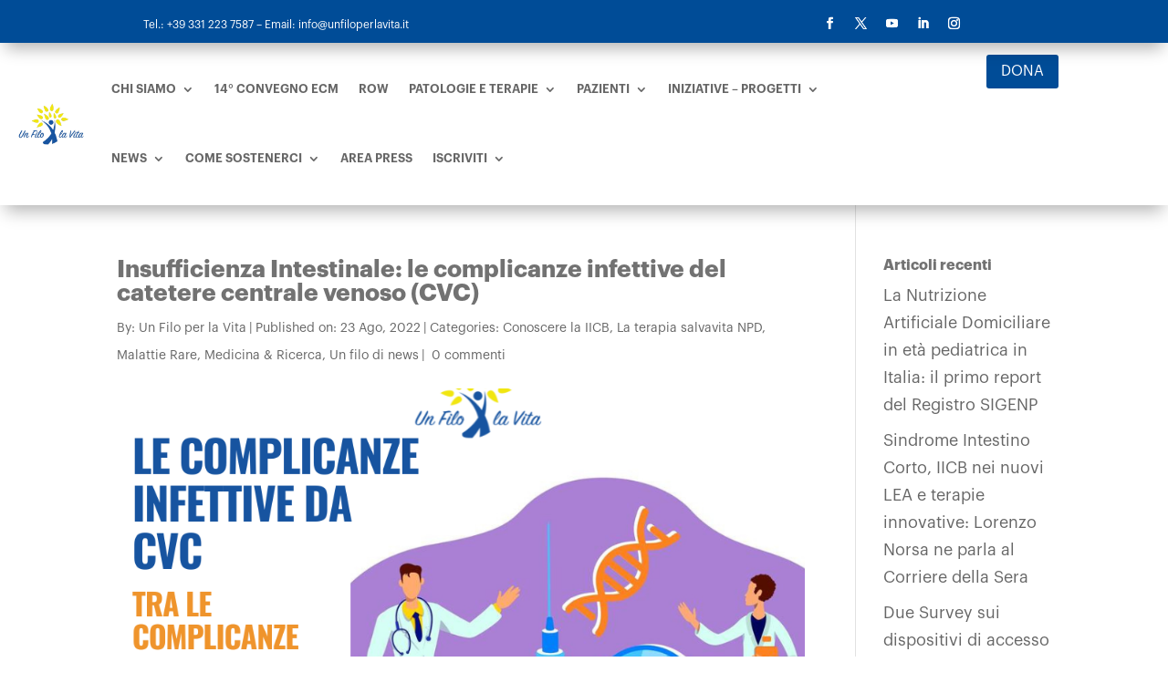

--- FILE ---
content_type: text/html; charset=UTF-8
request_url: https://unfiloperlavita.it/insufficienza-deficit-intestinale-complicanze-infettive-catetere-centrale-venoso-cvc/
body_size: 39312
content:
<!DOCTYPE html>
<html lang="it-IT">
<head>
	<meta charset="UTF-8" />
<meta http-equiv="X-UA-Compatible" content="IE=edge">
	<link rel="pingback" href="https://unfiloperlavita.it/xmlrpc.php" />

	<script type="text/javascript">
		document.documentElement.className = 'js';
	</script>
	
	<link rel="preconnect" href="https://fonts.gstatic.com" crossorigin /><style id="et-divi-userfonts">@font-face { font-family: "GRAPHIK Bold"; font-display: swap;  src: url("https://unfiloperlavita.it/wp-content/uploads/et-fonts/GraphikBold.otf") format("opentype"); }@font-face { font-family: "GRAPHIK Regular"; font-display: swap;  src: url("https://unfiloperlavita.it/wp-content/uploads/et-fonts/GraphikRegular.otf") format("opentype"); }@font-face { font-family: "Graphik Semibold"; font-display: swap;  src: url("https://unfiloperlavita.it/wp-content/uploads/et-fonts/GraphikSemibold.otf") format("opentype"); }</style><meta name='robots' content='index, follow, max-image-preview:large, max-snippet:-1, max-video-preview:-1' />
<script type="text/javascript">
			let jqueryParams=[],jQuery=function(r){return jqueryParams=[...jqueryParams,r],jQuery},$=function(r){return jqueryParams=[...jqueryParams,r],$};window.jQuery=jQuery,window.$=jQuery;let customHeadScripts=!1;jQuery.fn=jQuery.prototype={},$.fn=jQuery.prototype={},jQuery.noConflict=function(r){if(window.jQuery)return jQuery=window.jQuery,$=window.jQuery,customHeadScripts=!0,jQuery.noConflict},jQuery.ready=function(r){jqueryParams=[...jqueryParams,r]},$.ready=function(r){jqueryParams=[...jqueryParams,r]},jQuery.load=function(r){jqueryParams=[...jqueryParams,r]},$.load=function(r){jqueryParams=[...jqueryParams,r]},jQuery.fn.ready=function(r){jqueryParams=[...jqueryParams,r]},$.fn.ready=function(r){jqueryParams=[...jqueryParams,r]};</script>
	<!-- This site is optimized with the Yoast SEO plugin v26.7 - https://yoast.com/wordpress/plugins/seo/ -->
	<title>Insufficienza Intestinale: le complicanze infettive del catetere centrale venoso (CVC)</title>
	<meta name="description" content="Le complicanze dell&#039;Insufficienza Intestinale possono essere infettive e riguardare il catetere centrale venoso. Leggi qui →" />
	<link rel="canonical" href="https://unfiloperlavita.it/insufficienza-deficit-intestinale-complicanze-infettive-catetere-centrale-venoso-cvc/" />
	<meta property="og:locale" content="it_IT" />
	<meta property="og:type" content="article" />
	<meta property="og:title" content="Insufficienza Intestinale: le complicanze infettive del catetere centrale venoso (CVC)" />
	<meta property="og:description" content="Le complicanze dell&#039;Insufficienza Intestinale possono essere infettive e riguardare il catetere centrale venoso. Leggi qui →" />
	<meta property="og:url" content="https://unfiloperlavita.it/insufficienza-deficit-intestinale-complicanze-infettive-catetere-centrale-venoso-cvc/" />
	<meta property="og:site_name" content="Un filo per la vita" />
	<meta property="article:published_time" content="2022-08-23T11:10:04+00:00" />
	<meta property="article:modified_time" content="2022-08-23T11:13:00+00:00" />
	<meta property="og:image" content="https://unfiloperlavita.it/wp-content/uploads/2022/08/Insufficienza-Intestinale-le-complicanze-infettive-del-catetere-centrale-venoso-CVC.png" />
	<meta property="og:image:width" content="940" />
	<meta property="og:image:height" content="788" />
	<meta property="og:image:type" content="image/png" />
	<meta name="author" content="Un Filo per la Vita" />
	<meta name="twitter:card" content="summary_large_image" />
	<meta name="twitter:label1" content="Scritto da" />
	<meta name="twitter:data1" content="Un Filo per la Vita" />
	<meta name="twitter:label2" content="Tempo di lettura stimato" />
	<meta name="twitter:data2" content="4 minuti" />
	<script type="application/ld+json" class="yoast-schema-graph">{"@context":"https://schema.org","@graph":[{"@type":"Article","@id":"https://unfiloperlavita.it/insufficienza-deficit-intestinale-complicanze-infettive-catetere-centrale-venoso-cvc/#article","isPartOf":{"@id":"https://unfiloperlavita.it/insufficienza-deficit-intestinale-complicanze-infettive-catetere-centrale-venoso-cvc/"},"author":{"name":"Un Filo per la Vita","@id":"https://unfiloperlavita.it/#/schema/person/cbbba63b535c4b59f54b31de697d7904"},"headline":"Insufficienza Intestinale: le complicanze infettive del catetere centrale venoso (CVC)","datePublished":"2022-08-23T11:10:04+00:00","dateModified":"2022-08-23T11:13:00+00:00","mainEntityOfPage":{"@id":"https://unfiloperlavita.it/insufficienza-deficit-intestinale-complicanze-infettive-catetere-centrale-venoso-cvc/"},"wordCount":1050,"commentCount":0,"image":{"@id":"https://unfiloperlavita.it/insufficienza-deficit-intestinale-complicanze-infettive-catetere-centrale-venoso-cvc/#primaryimage"},"thumbnailUrl":"https://unfiloperlavita.it/wp-content/uploads/2022/08/Insufficienza-Intestinale-le-complicanze-infettive-del-catetere-centrale-venoso-CVC.png","keywords":["12° coconvegno ECM Un Filo per la Vita","accesso venoso","adulti con sindrome intestino corto","antonella diamanti","Associazione pazienti IICB","Bambin Gesù","catetere","catetere centrale venoso","catetere nutrizione clinica","catetere nutrizione parenterale","Centri di riferimento IICB","centri insufficienza intestinale cronica benigna","centri rIferimento IICB","Città della Salute e della Scienza Torino","Comitato Scientifico Un Filo per la Vita Onlus","complicanze","complicanze iicb","complicanze infettive","convegno associati","convegno ecm","convegno insufficienza intestinale","convegno insufficienza intestinale cronica benigna","convegno medico","convegno medico IICB","convegno nazionale","convegno sindrome intestino corto","criticità nutrizione artificiale","criticità nutrizione parenterale","cvc","deficit intestinale","diagnosi IICB","Dietetica e Nutrizione Clinica","dove curare l'insufficienza intestinale cronica benigna","dove curare la sindrome intestino corto","Espen","giornata dell'insufficienza intestinale cronica benigna","giornata iicb","giornata nazionale iicb","Giornata nazionale IICB 2022","giornata nazionale iicb insufficienza intestinale cronica benigna","IICB","IICB e SBS","iicb malattia rara","infezioni","insufficienza intestinale","Insufficienza Intestinale cronica benigna","Insufficienza Intestinale Cronica Benigna Pediatrica","Insufficienza Intestinale Pediatrica","istituto Giannina Gaslini","linee guida espen","linee guida IICB","linee guida nutrizione parenterale","Ministero Salute","nutrizione","nutrizione artificiale","nutrizione artificiale domiciliare","Nutrizione clinica","nutrizione enterale","Nutrizione parenterale","nutrizione parenterale domiciliare","ospedale bambino gesù","Ospedale Pediatrico IICB","paziente pediatrico","Pazienti con IICB","PDTA IICB","pediatria","pediatrico","persone con IICB","pierpaolo sileri","programma convegno famiglie","SBS","sepsi","setticemia","sindrome intestino corto","SINPE","transizione insufficienza intestinale cronica benigna","un filo per la vita","Un Filo per la Vita Onlus"],"articleSection":["Conoscere la IICB","La terapia salvavita NPD","Malattie Rare","Medicina &amp; Ricerca","Un filo di news"],"inLanguage":"it-IT","potentialAction":[{"@type":"CommentAction","name":"Comment","target":["https://unfiloperlavita.it/insufficienza-deficit-intestinale-complicanze-infettive-catetere-centrale-venoso-cvc/#respond"]}]},{"@type":"WebPage","@id":"https://unfiloperlavita.it/insufficienza-deficit-intestinale-complicanze-infettive-catetere-centrale-venoso-cvc/","url":"https://unfiloperlavita.it/insufficienza-deficit-intestinale-complicanze-infettive-catetere-centrale-venoso-cvc/","name":"Insufficienza Intestinale: le complicanze infettive del catetere centrale venoso (CVC)","isPartOf":{"@id":"https://unfiloperlavita.it/#website"},"primaryImageOfPage":{"@id":"https://unfiloperlavita.it/insufficienza-deficit-intestinale-complicanze-infettive-catetere-centrale-venoso-cvc/#primaryimage"},"image":{"@id":"https://unfiloperlavita.it/insufficienza-deficit-intestinale-complicanze-infettive-catetere-centrale-venoso-cvc/#primaryimage"},"thumbnailUrl":"https://unfiloperlavita.it/wp-content/uploads/2022/08/Insufficienza-Intestinale-le-complicanze-infettive-del-catetere-centrale-venoso-CVC.png","datePublished":"2022-08-23T11:10:04+00:00","dateModified":"2022-08-23T11:13:00+00:00","author":{"@id":"https://unfiloperlavita.it/#/schema/person/cbbba63b535c4b59f54b31de697d7904"},"description":"Le complicanze dell'Insufficienza Intestinale possono essere infettive e riguardare il catetere centrale venoso. Leggi qui →","breadcrumb":{"@id":"https://unfiloperlavita.it/insufficienza-deficit-intestinale-complicanze-infettive-catetere-centrale-venoso-cvc/#breadcrumb"},"inLanguage":"it-IT","potentialAction":[{"@type":"ReadAction","target":["https://unfiloperlavita.it/insufficienza-deficit-intestinale-complicanze-infettive-catetere-centrale-venoso-cvc/"]}]},{"@type":"ImageObject","inLanguage":"it-IT","@id":"https://unfiloperlavita.it/insufficienza-deficit-intestinale-complicanze-infettive-catetere-centrale-venoso-cvc/#primaryimage","url":"https://unfiloperlavita.it/wp-content/uploads/2022/08/Insufficienza-Intestinale-le-complicanze-infettive-del-catetere-centrale-venoso-CVC.png","contentUrl":"https://unfiloperlavita.it/wp-content/uploads/2022/08/Insufficienza-Intestinale-le-complicanze-infettive-del-catetere-centrale-venoso-CVC.png","width":940,"height":788,"caption":"Insufficienza Intestinale le complicanze infettive del catetere centrale venoso (CVC)"},{"@type":"BreadcrumbList","@id":"https://unfiloperlavita.it/insufficienza-deficit-intestinale-complicanze-infettive-catetere-centrale-venoso-cvc/#breadcrumb","itemListElement":[{"@type":"ListItem","position":1,"name":"Home","item":"https://unfiloperlavita.it/"},{"@type":"ListItem","position":2,"name":"Insufficienza Intestinale: le complicanze infettive del catetere centrale venoso (CVC)"}]},{"@type":"WebSite","@id":"https://unfiloperlavita.it/#website","url":"https://unfiloperlavita.it/","name":"Un filo per la vita","description":"Associazione A.N.A.D. IICB","potentialAction":[{"@type":"SearchAction","target":{"@type":"EntryPoint","urlTemplate":"https://unfiloperlavita.it/?s={search_term_string}"},"query-input":{"@type":"PropertyValueSpecification","valueRequired":true,"valueName":"search_term_string"}}],"inLanguage":"it-IT"},{"@type":"Person","@id":"https://unfiloperlavita.it/#/schema/person/cbbba63b535c4b59f54b31de697d7904","name":"Un Filo per la Vita","image":{"@type":"ImageObject","inLanguage":"it-IT","@id":"https://unfiloperlavita.it/#/schema/person/image/","url":"https://secure.gravatar.com/avatar/491794fae1c8ac9d3b2233243aef6ceb35cd980d212f2d85d1a133ecbf4ee4e1?s=96&d=mm&r=g","contentUrl":"https://secure.gravatar.com/avatar/491794fae1c8ac9d3b2233243aef6ceb35cd980d212f2d85d1a133ecbf4ee4e1?s=96&d=mm&r=g","caption":"Un Filo per la Vita"},"url":"https://unfiloperlavita.it/author/info_eq5453pi/"}]}</script>
	<!-- / Yoast SEO plugin. -->


<link rel='dns-prefetch' href='//fonts.googleapis.com' />
<link rel="alternate" type="application/rss+xml" title="Un filo per la vita &raquo; Feed" href="https://unfiloperlavita.it/feed/" />
<link rel="alternate" type="application/rss+xml" title="Un filo per la vita &raquo; Feed dei commenti" href="https://unfiloperlavita.it/comments/feed/" />
<link rel="alternate" type="application/rss+xml" title="Un filo per la vita &raquo; Insufficienza Intestinale: le complicanze infettive del catetere centrale venoso (CVC) Feed dei commenti" href="https://unfiloperlavita.it/insufficienza-deficit-intestinale-complicanze-infettive-catetere-centrale-venoso-cvc/feed/" />
<link rel="alternate" title="oEmbed (JSON)" type="application/json+oembed" href="https://unfiloperlavita.it/wp-json/oembed/1.0/embed?url=https%3A%2F%2Funfiloperlavita.it%2Finsufficienza-deficit-intestinale-complicanze-infettive-catetere-centrale-venoso-cvc%2F" />
<link rel="alternate" title="oEmbed (XML)" type="text/xml+oembed" href="https://unfiloperlavita.it/wp-json/oembed/1.0/embed?url=https%3A%2F%2Funfiloperlavita.it%2Finsufficienza-deficit-intestinale-complicanze-infettive-catetere-centrale-venoso-cvc%2F&#038;format=xml" />
<meta content="Un Filo Per La Vita v.1.0" name="generator"/><link rel='stylesheet' id='dnext_module_css-css' href='https://unfiloperlavita.it/wp-content/plugins/divi-essential/includes/../styles/admin-module.css?ver=1768839471' type='text/css' media='all' />
<link rel='stylesheet' id='dnext_wow_css-css' href='https://unfiloperlavita.it/wp-content/plugins/divi-essential/includes/../styles/animate.min.css?ver=1768839471' type='text/css' media='all' />
<link rel='stylesheet' id='dnext_magnify_css-css' href='https://unfiloperlavita.it/wp-content/plugins/divi-essential/includes/../styles/magnify.min.css?ver=1768839471' type='text/css' media='all' />
<link rel='stylesheet' id='dnext_style_css-css' href='https://unfiloperlavita.it/wp-content/plugins/divi-essential/includes/../styles/style.css?ver=1768816159' type='text/css' media='all' />
<link rel='stylesheet' id='et_monarch-css-css' href='https://unfiloperlavita.it/wp-content/plugins/monarch/css/style.css?ver=1.4.14' type='text/css' media='all' />
<link rel='stylesheet' id='et-gf-open-sans-css' href='https://fonts.googleapis.com/css?family=Open+Sans:400,700' type='text/css' media='all' />
<style id='divi-style-parent-inline-inline-css' type='text/css'>
/*!
Theme Name: Divi
Theme URI: http://www.elegantthemes.com/gallery/divi/
Version: 4.27.4
Description: Smart. Flexible. Beautiful. Divi is the most powerful theme in our collection.
Author: Elegant Themes
Author URI: http://www.elegantthemes.com
License: GNU General Public License v2
License URI: http://www.gnu.org/licenses/gpl-2.0.html
*/

a,abbr,acronym,address,applet,b,big,blockquote,body,center,cite,code,dd,del,dfn,div,dl,dt,em,fieldset,font,form,h1,h2,h3,h4,h5,h6,html,i,iframe,img,ins,kbd,label,legend,li,object,ol,p,pre,q,s,samp,small,span,strike,strong,sub,sup,tt,u,ul,var{margin:0;padding:0;border:0;outline:0;font-size:100%;-ms-text-size-adjust:100%;-webkit-text-size-adjust:100%;vertical-align:baseline;background:transparent}body{line-height:1}ol,ul{list-style:none}blockquote,q{quotes:none}blockquote:after,blockquote:before,q:after,q:before{content:"";content:none}blockquote{margin:20px 0 30px;border-left:5px solid;padding-left:20px}:focus{outline:0}del{text-decoration:line-through}pre{overflow:auto;padding:10px}figure{margin:0}table{border-collapse:collapse;border-spacing:0}article,aside,footer,header,hgroup,nav,section{display:block}body{font-family:Open Sans,Arial,sans-serif;font-size:14px;color:#666;background-color:#fff;line-height:1.7em;font-weight:500;-webkit-font-smoothing:antialiased;-moz-osx-font-smoothing:grayscale}body.page-template-page-template-blank-php #page-container{padding-top:0!important}body.et_cover_background{background-size:cover!important;background-position:top!important;background-repeat:no-repeat!important;background-attachment:fixed}a{color:#2ea3f2}a,a:hover{text-decoration:none}p{padding-bottom:1em}p:not(.has-background):last-of-type{padding-bottom:0}p.et_normal_padding{padding-bottom:1em}strong{font-weight:700}cite,em,i{font-style:italic}code,pre{font-family:Courier New,monospace;margin-bottom:10px}ins{text-decoration:none}sub,sup{height:0;line-height:1;position:relative;vertical-align:baseline}sup{bottom:.8em}sub{top:.3em}dl{margin:0 0 1.5em}dl dt{font-weight:700}dd{margin-left:1.5em}blockquote p{padding-bottom:0}embed,iframe,object,video{max-width:100%}h1,h2,h3,h4,h5,h6{color:#333;padding-bottom:10px;line-height:1em;font-weight:500}h1 a,h2 a,h3 a,h4 a,h5 a,h6 a{color:inherit}h1{font-size:30px}h2{font-size:26px}h3{font-size:22px}h4{font-size:18px}h5{font-size:16px}h6{font-size:14px}input{-webkit-appearance:none}input[type=checkbox]{-webkit-appearance:checkbox}input[type=radio]{-webkit-appearance:radio}input.text,input.title,input[type=email],input[type=password],input[type=tel],input[type=text],select,textarea{background-color:#fff;border:1px solid #bbb;padding:2px;color:#4e4e4e}input.text:focus,input.title:focus,input[type=text]:focus,select:focus,textarea:focus{border-color:#2d3940;color:#3e3e3e}input.text,input.title,input[type=text],select,textarea{margin:0}textarea{padding:4px}button,input,select,textarea{font-family:inherit}img{max-width:100%;height:auto}.clear{clear:both}br.clear{margin:0;padding:0}.pagination{clear:both}#et_search_icon:hover,.et-social-icon a:hover,.et_password_protected_form .et_submit_button,.form-submit .et_pb_buttontton.alt.disabled,.nav-single a,.posted_in a{color:#2ea3f2}.et-search-form,blockquote{border-color:#2ea3f2}#main-content{background-color:#fff}.container{width:80%;max-width:1080px;margin:auto;position:relative}body:not(.et-tb) #main-content .container,body:not(.et-tb-has-header) #main-content .container{padding-top:58px}.et_full_width_page #main-content .container:before{display:none}.main_title{margin-bottom:20px}.et_password_protected_form .et_submit_button:hover,.form-submit .et_pb_button:hover{background:rgba(0,0,0,.05)}.et_button_icon_visible .et_pb_button{padding-right:2em;padding-left:.7em}.et_button_icon_visible .et_pb_button:after{opacity:1;margin-left:0}.et_button_left .et_pb_button:hover:after{left:.15em}.et_button_left .et_pb_button:after{margin-left:0;left:1em}.et_button_icon_visible.et_button_left .et_pb_button,.et_button_left .et_pb_button:hover,.et_button_left .et_pb_module .et_pb_button:hover{padding-left:2em;padding-right:.7em}.et_button_icon_visible.et_button_left .et_pb_button:after,.et_button_left .et_pb_button:hover:after{left:.15em}.et_password_protected_form .et_submit_button:hover,.form-submit .et_pb_button:hover{padding:.3em 1em}.et_button_no_icon .et_pb_button:after{display:none}.et_button_no_icon.et_button_icon_visible.et_button_left .et_pb_button,.et_button_no_icon.et_button_left .et_pb_button:hover,.et_button_no_icon .et_pb_button,.et_button_no_icon .et_pb_button:hover{padding:.3em 1em!important}.et_button_custom_icon .et_pb_button:after{line-height:1.7em}.et_button_custom_icon.et_button_icon_visible .et_pb_button:after,.et_button_custom_icon .et_pb_button:hover:after{margin-left:.3em}#left-area .post_format-post-format-gallery .wp-block-gallery:first-of-type{padding:0;margin-bottom:-16px}.entry-content table:not(.variations){border:1px solid #eee;margin:0 0 15px;text-align:left;width:100%}.entry-content thead th,.entry-content tr th{color:#555;font-weight:700;padding:9px 24px}.entry-content tr td{border-top:1px solid #eee;padding:6px 24px}#left-area ul,.entry-content ul,.et-l--body ul,.et-l--footer ul,.et-l--header ul{list-style-type:disc;padding:0 0 23px 1em;line-height:26px}#left-area ol,.entry-content ol,.et-l--body ol,.et-l--footer ol,.et-l--header ol{list-style-type:decimal;list-style-position:inside;padding:0 0 23px;line-height:26px}#left-area ul li ul,.entry-content ul li ol{padding:2px 0 2px 20px}#left-area ol li ul,.entry-content ol li ol,.et-l--body ol li ol,.et-l--footer ol li ol,.et-l--header ol li ol{padding:2px 0 2px 35px}#left-area ul.wp-block-gallery{display:-webkit-box;display:-ms-flexbox;display:flex;-ms-flex-wrap:wrap;flex-wrap:wrap;list-style-type:none;padding:0}#left-area ul.products{padding:0!important;line-height:1.7!important;list-style:none!important}.gallery-item a{display:block}.gallery-caption,.gallery-item a{width:90%}#wpadminbar{z-index:100001}#left-area .post-meta{font-size:14px;padding-bottom:15px}#left-area .post-meta a{text-decoration:none;color:#666}#left-area .et_featured_image{padding-bottom:7px}.single .post{padding-bottom:25px}body.single .et_audio_content{margin-bottom:-6px}.nav-single a{text-decoration:none;color:#2ea3f2;font-size:14px;font-weight:400}.nav-previous{float:left}.nav-next{float:right}.et_password_protected_form p input{background-color:#eee;border:none!important;width:100%!important;border-radius:0!important;font-size:14px;color:#999!important;padding:16px!important;-webkit-box-sizing:border-box;box-sizing:border-box}.et_password_protected_form label{display:none}.et_password_protected_form .et_submit_button{font-family:inherit;display:block;float:right;margin:8px auto 0;cursor:pointer}.post-password-required p.nocomments.container{max-width:100%}.post-password-required p.nocomments.container:before{display:none}.aligncenter,div.post .new-post .aligncenter{display:block;margin-left:auto;margin-right:auto}.wp-caption{border:1px solid #ddd;text-align:center;background-color:#f3f3f3;margin-bottom:10px;max-width:96%;padding:8px}.wp-caption.alignleft{margin:0 30px 20px 0}.wp-caption.alignright{margin:0 0 20px 30px}.wp-caption img{margin:0;padding:0;border:0}.wp-caption p.wp-caption-text{font-size:12px;padding:0 4px 5px;margin:0}.alignright{float:right}.alignleft{float:left}img.alignleft{display:inline;float:left;margin-right:15px}img.alignright{display:inline;float:right;margin-left:15px}.page.et_pb_pagebuilder_layout #main-content{background-color:transparent}body #main-content .et_builder_inner_content>h1,body #main-content .et_builder_inner_content>h2,body #main-content .et_builder_inner_content>h3,body #main-content .et_builder_inner_content>h4,body #main-content .et_builder_inner_content>h5,body #main-content .et_builder_inner_content>h6{line-height:1.4em}body #main-content .et_builder_inner_content>p{line-height:1.7em}.wp-block-pullquote{margin:20px 0 30px}.wp-block-pullquote.has-background blockquote{border-left:none}.wp-block-group.has-background{padding:1.5em 1.5em .5em}@media (min-width:981px){#left-area{width:79.125%;padding-bottom:23px}#main-content .container:before{content:"";position:absolute;top:0;height:100%;width:1px;background-color:#e2e2e2}.et_full_width_page #left-area,.et_no_sidebar #left-area{float:none;width:100%!important}.et_full_width_page #left-area{padding-bottom:0}.et_no_sidebar #main-content .container:before{display:none}}@media (max-width:980px){#page-container{padding-top:80px}.et-tb #page-container,.et-tb-has-header #page-container{padding-top:0!important}#left-area,#sidebar{width:100%!important}#main-content .container:before{display:none!important}.et_full_width_page .et_gallery_item:nth-child(4n+1){clear:none}}@media print{#page-container{padding-top:0!important}}#wp-admin-bar-et-use-visual-builder a:before{font-family:ETmodules!important;content:"\e625";font-size:30px!important;width:28px;margin-top:-3px;color:#974df3!important}#wp-admin-bar-et-use-visual-builder:hover a:before{color:#fff!important}#wp-admin-bar-et-use-visual-builder:hover a,#wp-admin-bar-et-use-visual-builder a:hover{transition:background-color .5s ease;-webkit-transition:background-color .5s ease;-moz-transition:background-color .5s ease;background-color:#7e3bd0!important;color:#fff!important}* html .clearfix,:first-child+html .clearfix{zoom:1}.iphone .et_pb_section_video_bg video::-webkit-media-controls-start-playback-button{display:none!important;-webkit-appearance:none}.et_mobile_device .et_pb_section_parallax .et_pb_parallax_css{background-attachment:scroll}.et-social-facebook a.icon:before{content:"\e093"}.et-social-twitter a.icon:before{content:"\e094"}.et-social-google-plus a.icon:before{content:"\e096"}.et-social-instagram a.icon:before{content:"\e09a"}.et-social-rss a.icon:before{content:"\e09e"}.ai1ec-single-event:after{content:" ";display:table;clear:both}.evcal_event_details .evcal_evdata_cell .eventon_details_shading_bot.eventon_details_shading_bot{z-index:3}.wp-block-divi-layout{margin-bottom:1em}*{-webkit-box-sizing:border-box;box-sizing:border-box}#et-info-email:before,#et-info-phone:before,#et_search_icon:before,.comment-reply-link:after,.et-cart-info span:before,.et-pb-arrow-next:before,.et-pb-arrow-prev:before,.et-social-icon a:before,.et_audio_container .mejs-playpause-button button:before,.et_audio_container .mejs-volume-button button:before,.et_overlay:before,.et_password_protected_form .et_submit_button:after,.et_pb_button:after,.et_pb_contact_reset:after,.et_pb_contact_submit:after,.et_pb_font_icon:before,.et_pb_newsletter_button:after,.et_pb_pricing_table_button:after,.et_pb_promo_button:after,.et_pb_testimonial:before,.et_pb_toggle_title:before,.form-submit .et_pb_button:after,.mobile_menu_bar:before,a.et_pb_more_button:after{font-family:ETmodules!important;speak:none;font-style:normal;font-weight:400;-webkit-font-feature-settings:normal;font-feature-settings:normal;font-variant:normal;text-transform:none;line-height:1;-webkit-font-smoothing:antialiased;-moz-osx-font-smoothing:grayscale;text-shadow:0 0;direction:ltr}.et-pb-icon,.et_pb_custom_button_icon.et_pb_button:after,.et_pb_login .et_pb_custom_button_icon.et_pb_button:after,.et_pb_woo_custom_button_icon .button.et_pb_custom_button_icon.et_pb_button:after,.et_pb_woo_custom_button_icon .button.et_pb_custom_button_icon.et_pb_button:hover:after{content:attr(data-icon)}.et-pb-icon{font-family:ETmodules;speak:none;font-weight:400;-webkit-font-feature-settings:normal;font-feature-settings:normal;font-variant:normal;text-transform:none;line-height:1;-webkit-font-smoothing:antialiased;font-size:96px;font-style:normal;display:inline-block;-webkit-box-sizing:border-box;box-sizing:border-box;direction:ltr}#et-ajax-saving{display:none;-webkit-transition:background .3s,-webkit-box-shadow .3s;transition:background .3s,-webkit-box-shadow .3s;transition:background .3s,box-shadow .3s;transition:background .3s,box-shadow .3s,-webkit-box-shadow .3s;-webkit-box-shadow:rgba(0,139,219,.247059) 0 0 60px;box-shadow:0 0 60px rgba(0,139,219,.247059);position:fixed;top:50%;left:50%;width:50px;height:50px;background:#fff;border-radius:50px;margin:-25px 0 0 -25px;z-index:999999;text-align:center}#et-ajax-saving img{margin:9px}.et-safe-mode-indicator,.et-safe-mode-indicator:focus,.et-safe-mode-indicator:hover{-webkit-box-shadow:0 5px 10px rgba(41,196,169,.15);box-shadow:0 5px 10px rgba(41,196,169,.15);background:#29c4a9;color:#fff;font-size:14px;font-weight:600;padding:12px;line-height:16px;border-radius:3px;position:fixed;bottom:30px;right:30px;z-index:999999;text-decoration:none;font-family:Open Sans,sans-serif;-webkit-font-smoothing:antialiased;-moz-osx-font-smoothing:grayscale}.et_pb_button{font-size:20px;font-weight:500;padding:.3em 1em;line-height:1.7em!important;background-color:transparent;background-size:cover;background-position:50%;background-repeat:no-repeat;border:2px solid;border-radius:3px;-webkit-transition-duration:.2s;transition-duration:.2s;-webkit-transition-property:all!important;transition-property:all!important}.et_pb_button,.et_pb_button_inner{position:relative}.et_pb_button:hover,.et_pb_module .et_pb_button:hover{border:2px solid transparent;padding:.3em 2em .3em .7em}.et_pb_button:hover{background-color:hsla(0,0%,100%,.2)}.et_pb_bg_layout_light.et_pb_button:hover,.et_pb_bg_layout_light .et_pb_button:hover{background-color:rgba(0,0,0,.05)}.et_pb_button:after,.et_pb_button:before{font-size:32px;line-height:1em;content:"\35";opacity:0;position:absolute;margin-left:-1em;-webkit-transition:all .2s;transition:all .2s;text-transform:none;-webkit-font-feature-settings:"kern" off;font-feature-settings:"kern" off;font-variant:none;font-style:normal;font-weight:400;text-shadow:none}.et_pb_button.et_hover_enabled:hover:after,.et_pb_button.et_pb_hovered:hover:after{-webkit-transition:none!important;transition:none!important}.et_pb_button:before{display:none}.et_pb_button:hover:after{opacity:1;margin-left:0}.et_pb_column_1_3 h1,.et_pb_column_1_4 h1,.et_pb_column_1_5 h1,.et_pb_column_1_6 h1,.et_pb_column_2_5 h1{font-size:26px}.et_pb_column_1_3 h2,.et_pb_column_1_4 h2,.et_pb_column_1_5 h2,.et_pb_column_1_6 h2,.et_pb_column_2_5 h2{font-size:23px}.et_pb_column_1_3 h3,.et_pb_column_1_4 h3,.et_pb_column_1_5 h3,.et_pb_column_1_6 h3,.et_pb_column_2_5 h3{font-size:20px}.et_pb_column_1_3 h4,.et_pb_column_1_4 h4,.et_pb_column_1_5 h4,.et_pb_column_1_6 h4,.et_pb_column_2_5 h4{font-size:18px}.et_pb_column_1_3 h5,.et_pb_column_1_4 h5,.et_pb_column_1_5 h5,.et_pb_column_1_6 h5,.et_pb_column_2_5 h5{font-size:16px}.et_pb_column_1_3 h6,.et_pb_column_1_4 h6,.et_pb_column_1_5 h6,.et_pb_column_1_6 h6,.et_pb_column_2_5 h6{font-size:15px}.et_pb_bg_layout_dark,.et_pb_bg_layout_dark h1,.et_pb_bg_layout_dark h2,.et_pb_bg_layout_dark h3,.et_pb_bg_layout_dark h4,.et_pb_bg_layout_dark h5,.et_pb_bg_layout_dark h6{color:#fff!important}.et_pb_module.et_pb_text_align_left{text-align:left}.et_pb_module.et_pb_text_align_center{text-align:center}.et_pb_module.et_pb_text_align_right{text-align:right}.et_pb_module.et_pb_text_align_justified{text-align:justify}.clearfix:after{visibility:hidden;display:block;font-size:0;content:" ";clear:both;height:0}.et_pb_bg_layout_light .et_pb_more_button{color:#2ea3f2}.et_builder_inner_content{position:relative;z-index:1}header .et_builder_inner_content{z-index:2}.et_pb_css_mix_blend_mode_passthrough{mix-blend-mode:unset!important}.et_pb_image_container{margin:-20px -20px 29px}.et_pb_module_inner{position:relative}.et_hover_enabled_preview{z-index:2}.et_hover_enabled:hover{position:relative;z-index:2}.et_pb_all_tabs,.et_pb_module,.et_pb_posts_nav a,.et_pb_tab,.et_pb_with_background{position:relative;background-size:cover;background-position:50%;background-repeat:no-repeat}.et_pb_background_mask,.et_pb_background_pattern{bottom:0;left:0;position:absolute;right:0;top:0}.et_pb_background_mask{background-size:calc(100% + 2px) calc(100% + 2px);background-repeat:no-repeat;background-position:50%;overflow:hidden}.et_pb_background_pattern{background-position:0 0;background-repeat:repeat}.et_pb_with_border{position:relative;border:0 solid #333}.post-password-required .et_pb_row{padding:0;width:100%}.post-password-required .et_password_protected_form{min-height:0}body.et_pb_pagebuilder_layout.et_pb_show_title .post-password-required .et_password_protected_form h1,body:not(.et_pb_pagebuilder_layout) .post-password-required .et_password_protected_form h1{display:none}.et_pb_no_bg{padding:0!important}.et_overlay.et_pb_inline_icon:before,.et_pb_inline_icon:before{content:attr(data-icon)}.et_pb_more_button{color:inherit;text-shadow:none;text-decoration:none;display:inline-block;margin-top:20px}.et_parallax_bg_wrap{overflow:hidden;position:absolute;top:0;right:0;bottom:0;left:0}.et_parallax_bg{background-repeat:no-repeat;background-position:top;background-size:cover;position:absolute;bottom:0;left:0;width:100%;height:100%;display:block}.et_parallax_bg.et_parallax_bg__hover,.et_parallax_bg.et_parallax_bg_phone,.et_parallax_bg.et_parallax_bg_tablet,.et_parallax_gradient.et_parallax_gradient__hover,.et_parallax_gradient.et_parallax_gradient_phone,.et_parallax_gradient.et_parallax_gradient_tablet,.et_pb_section_parallax_hover:hover .et_parallax_bg:not(.et_parallax_bg__hover),.et_pb_section_parallax_hover:hover .et_parallax_gradient:not(.et_parallax_gradient__hover){display:none}.et_pb_section_parallax_hover:hover .et_parallax_bg.et_parallax_bg__hover,.et_pb_section_parallax_hover:hover .et_parallax_gradient.et_parallax_gradient__hover{display:block}.et_parallax_gradient{bottom:0;display:block;left:0;position:absolute;right:0;top:0}.et_pb_module.et_pb_section_parallax,.et_pb_posts_nav a.et_pb_section_parallax,.et_pb_tab.et_pb_section_parallax{position:relative}.et_pb_section_parallax .et_pb_parallax_css,.et_pb_slides .et_parallax_bg.et_pb_parallax_css{background-attachment:fixed}body.et-bfb .et_pb_section_parallax .et_pb_parallax_css,body.et-bfb .et_pb_slides .et_parallax_bg.et_pb_parallax_css{background-attachment:scroll;bottom:auto}.et_pb_section_parallax.et_pb_column .et_pb_module,.et_pb_section_parallax.et_pb_row .et_pb_column,.et_pb_section_parallax.et_pb_row .et_pb_module{z-index:9;position:relative}.et_pb_more_button:hover:after{opacity:1;margin-left:0}.et_pb_preload .et_pb_section_video_bg,.et_pb_preload>div{visibility:hidden}.et_pb_preload,.et_pb_section.et_pb_section_video.et_pb_preload{position:relative;background:#464646!important}.et_pb_preload:before{content:"";position:absolute;top:50%;left:50%;background:url(https://unfiloperlavita.it/wp-content/themes/Divi/includes/builder/styles/images/preloader.gif) no-repeat;border-radius:32px;width:32px;height:32px;margin:-16px 0 0 -16px}.box-shadow-overlay{position:absolute;top:0;left:0;width:100%;height:100%;z-index:10;pointer-events:none}.et_pb_section>.box-shadow-overlay~.et_pb_row{z-index:11}body.safari .section_has_divider{will-change:transform}.et_pb_row>.box-shadow-overlay{z-index:8}.has-box-shadow-overlay{position:relative}.et_clickable{cursor:pointer}.screen-reader-text{border:0;clip:rect(1px,1px,1px,1px);-webkit-clip-path:inset(50%);clip-path:inset(50%);height:1px;margin:-1px;overflow:hidden;padding:0;position:absolute!important;width:1px;word-wrap:normal!important}.et_multi_view_hidden,.et_multi_view_hidden_image{display:none!important}@keyframes multi-view-image-fade{0%{opacity:0}10%{opacity:.1}20%{opacity:.2}30%{opacity:.3}40%{opacity:.4}50%{opacity:.5}60%{opacity:.6}70%{opacity:.7}80%{opacity:.8}90%{opacity:.9}to{opacity:1}}.et_multi_view_image__loading{visibility:hidden}.et_multi_view_image__loaded{-webkit-animation:multi-view-image-fade .5s;animation:multi-view-image-fade .5s}#et-pb-motion-effects-offset-tracker{visibility:hidden!important;opacity:0;position:absolute;top:0;left:0}.et-pb-before-scroll-animation{opacity:0}header.et-l.et-l--header:after{clear:both;display:block;content:""}.et_pb_module{-webkit-animation-timing-function:linear;animation-timing-function:linear;-webkit-animation-duration:.2s;animation-duration:.2s}@-webkit-keyframes fadeBottom{0%{opacity:0;-webkit-transform:translateY(10%);transform:translateY(10%)}to{opacity:1;-webkit-transform:translateY(0);transform:translateY(0)}}@keyframes fadeBottom{0%{opacity:0;-webkit-transform:translateY(10%);transform:translateY(10%)}to{opacity:1;-webkit-transform:translateY(0);transform:translateY(0)}}@-webkit-keyframes fadeLeft{0%{opacity:0;-webkit-transform:translateX(-10%);transform:translateX(-10%)}to{opacity:1;-webkit-transform:translateX(0);transform:translateX(0)}}@keyframes fadeLeft{0%{opacity:0;-webkit-transform:translateX(-10%);transform:translateX(-10%)}to{opacity:1;-webkit-transform:translateX(0);transform:translateX(0)}}@-webkit-keyframes fadeRight{0%{opacity:0;-webkit-transform:translateX(10%);transform:translateX(10%)}to{opacity:1;-webkit-transform:translateX(0);transform:translateX(0)}}@keyframes fadeRight{0%{opacity:0;-webkit-transform:translateX(10%);transform:translateX(10%)}to{opacity:1;-webkit-transform:translateX(0);transform:translateX(0)}}@-webkit-keyframes fadeTop{0%{opacity:0;-webkit-transform:translateY(-10%);transform:translateY(-10%)}to{opacity:1;-webkit-transform:translateX(0);transform:translateX(0)}}@keyframes fadeTop{0%{opacity:0;-webkit-transform:translateY(-10%);transform:translateY(-10%)}to{opacity:1;-webkit-transform:translateX(0);transform:translateX(0)}}@-webkit-keyframes fadeIn{0%{opacity:0}to{opacity:1}}@keyframes fadeIn{0%{opacity:0}to{opacity:1}}.et-waypoint:not(.et_pb_counters){opacity:0}@media (min-width:981px){.et_pb_section.et_section_specialty div.et_pb_row .et_pb_column .et_pb_column .et_pb_module.et-last-child,.et_pb_section.et_section_specialty div.et_pb_row .et_pb_column .et_pb_column .et_pb_module:last-child,.et_pb_section.et_section_specialty div.et_pb_row .et_pb_column .et_pb_row_inner .et_pb_column .et_pb_module.et-last-child,.et_pb_section.et_section_specialty div.et_pb_row .et_pb_column .et_pb_row_inner .et_pb_column .et_pb_module:last-child,.et_pb_section div.et_pb_row .et_pb_column .et_pb_module.et-last-child,.et_pb_section div.et_pb_row .et_pb_column .et_pb_module:last-child{margin-bottom:0}}@media (max-width:980px){.et_overlay.et_pb_inline_icon_tablet:before,.et_pb_inline_icon_tablet:before{content:attr(data-icon-tablet)}.et_parallax_bg.et_parallax_bg_tablet_exist,.et_parallax_gradient.et_parallax_gradient_tablet_exist{display:none}.et_parallax_bg.et_parallax_bg_tablet,.et_parallax_gradient.et_parallax_gradient_tablet{display:block}.et_pb_column .et_pb_module{margin-bottom:30px}.et_pb_row .et_pb_column .et_pb_module.et-last-child,.et_pb_row .et_pb_column .et_pb_module:last-child,.et_section_specialty .et_pb_row .et_pb_column .et_pb_module.et-last-child,.et_section_specialty .et_pb_row .et_pb_column .et_pb_module:last-child{margin-bottom:0}.et_pb_more_button{display:inline-block!important}.et_pb_bg_layout_light_tablet.et_pb_button,.et_pb_bg_layout_light_tablet.et_pb_module.et_pb_button,.et_pb_bg_layout_light_tablet .et_pb_more_button{color:#2ea3f2}.et_pb_bg_layout_light_tablet .et_pb_forgot_password a{color:#666}.et_pb_bg_layout_light_tablet h1,.et_pb_bg_layout_light_tablet h2,.et_pb_bg_layout_light_tablet h3,.et_pb_bg_layout_light_tablet h4,.et_pb_bg_layout_light_tablet h5,.et_pb_bg_layout_light_tablet h6{color:#333!important}.et_pb_module .et_pb_bg_layout_light_tablet.et_pb_button{color:#2ea3f2!important}.et_pb_bg_layout_light_tablet{color:#666!important}.et_pb_bg_layout_dark_tablet,.et_pb_bg_layout_dark_tablet h1,.et_pb_bg_layout_dark_tablet h2,.et_pb_bg_layout_dark_tablet h3,.et_pb_bg_layout_dark_tablet h4,.et_pb_bg_layout_dark_tablet h5,.et_pb_bg_layout_dark_tablet h6{color:#fff!important}.et_pb_bg_layout_dark_tablet.et_pb_button,.et_pb_bg_layout_dark_tablet.et_pb_module.et_pb_button,.et_pb_bg_layout_dark_tablet .et_pb_more_button{color:inherit}.et_pb_bg_layout_dark_tablet .et_pb_forgot_password a{color:#fff}.et_pb_module.et_pb_text_align_left-tablet{text-align:left}.et_pb_module.et_pb_text_align_center-tablet{text-align:center}.et_pb_module.et_pb_text_align_right-tablet{text-align:right}.et_pb_module.et_pb_text_align_justified-tablet{text-align:justify}}@media (max-width:767px){.et_pb_more_button{display:inline-block!important}.et_overlay.et_pb_inline_icon_phone:before,.et_pb_inline_icon_phone:before{content:attr(data-icon-phone)}.et_parallax_bg.et_parallax_bg_phone_exist,.et_parallax_gradient.et_parallax_gradient_phone_exist{display:none}.et_parallax_bg.et_parallax_bg_phone,.et_parallax_gradient.et_parallax_gradient_phone{display:block}.et-hide-mobile{display:none!important}.et_pb_bg_layout_light_phone.et_pb_button,.et_pb_bg_layout_light_phone.et_pb_module.et_pb_button,.et_pb_bg_layout_light_phone .et_pb_more_button{color:#2ea3f2}.et_pb_bg_layout_light_phone .et_pb_forgot_password a{color:#666}.et_pb_bg_layout_light_phone h1,.et_pb_bg_layout_light_phone h2,.et_pb_bg_layout_light_phone h3,.et_pb_bg_layout_light_phone h4,.et_pb_bg_layout_light_phone h5,.et_pb_bg_layout_light_phone h6{color:#333!important}.et_pb_module .et_pb_bg_layout_light_phone.et_pb_button{color:#2ea3f2!important}.et_pb_bg_layout_light_phone{color:#666!important}.et_pb_bg_layout_dark_phone,.et_pb_bg_layout_dark_phone h1,.et_pb_bg_layout_dark_phone h2,.et_pb_bg_layout_dark_phone h3,.et_pb_bg_layout_dark_phone h4,.et_pb_bg_layout_dark_phone h5,.et_pb_bg_layout_dark_phone h6{color:#fff!important}.et_pb_bg_layout_dark_phone.et_pb_button,.et_pb_bg_layout_dark_phone.et_pb_module.et_pb_button,.et_pb_bg_layout_dark_phone .et_pb_more_button{color:inherit}.et_pb_module .et_pb_bg_layout_dark_phone.et_pb_button{color:#fff!important}.et_pb_bg_layout_dark_phone .et_pb_forgot_password a{color:#fff}.et_pb_module.et_pb_text_align_left-phone{text-align:left}.et_pb_module.et_pb_text_align_center-phone{text-align:center}.et_pb_module.et_pb_text_align_right-phone{text-align:right}.et_pb_module.et_pb_text_align_justified-phone{text-align:justify}}@media (max-width:479px){a.et_pb_more_button{display:block}}@media (min-width:768px) and (max-width:980px){[data-et-multi-view-load-tablet-hidden=true]:not(.et_multi_view_swapped){display:none!important}}@media (max-width:767px){[data-et-multi-view-load-phone-hidden=true]:not(.et_multi_view_swapped){display:none!important}}.et_pb_menu.et_pb_menu--style-inline_centered_logo .et_pb_menu__menu nav ul{-webkit-box-pack:center;-ms-flex-pack:center;justify-content:center}@-webkit-keyframes multi-view-image-fade{0%{-webkit-transform:scale(1);transform:scale(1);opacity:1}50%{-webkit-transform:scale(1.01);transform:scale(1.01);opacity:1}to{-webkit-transform:scale(1);transform:scale(1);opacity:1}}
/*# sourceURL=divi-style-parent-inline-inline-css */
</style>
<style id='divi-dynamic-critical-inline-css' type='text/css'>
@font-face{font-family:ETmodules;font-display:block;src:url(//unfiloperlavita.it/wp-content/themes/Divi/core/admin/fonts/modules/all/modules.eot);src:url(//unfiloperlavita.it/wp-content/themes/Divi/core/admin/fonts/modules/all/modules.eot?#iefix) format("embedded-opentype"),url(//unfiloperlavita.it/wp-content/themes/Divi/core/admin/fonts/modules/all/modules.woff) format("woff"),url(//unfiloperlavita.it/wp-content/themes/Divi/core/admin/fonts/modules/all/modules.ttf) format("truetype"),url(//unfiloperlavita.it/wp-content/themes/Divi/core/admin/fonts/modules/all/modules.svg#ETmodules) format("svg");font-weight:400;font-style:normal}
.et_pb_post{margin-bottom:60px;word-wrap:break-word}.et_pb_fullwidth_post_content.et_pb_with_border img,.et_pb_post_content.et_pb_with_border img,.et_pb_with_border .et_pb_post .et_pb_slides,.et_pb_with_border .et_pb_post img:not(.woocommerce-placeholder),.et_pb_with_border.et_pb_posts .et_pb_post,.et_pb_with_border.et_pb_posts_nav span.nav-next a,.et_pb_with_border.et_pb_posts_nav span.nav-previous a{border:0 solid #333}.et_pb_post .entry-content{padding-top:30px}.et_pb_post .entry-featured-image-url{display:block;position:relative;margin-bottom:30px}.et_pb_post .entry-title a,.et_pb_post h2 a{text-decoration:none}.et_pb_post .post-meta{font-size:14px;margin-bottom:6px}.et_pb_post .more,.et_pb_post .post-meta a{text-decoration:none}.et_pb_post .more{color:#82c0c7}.et_pb_posts a.more-link{clear:both;display:block}.et_pb_posts .et_pb_post{position:relative}.et_pb_has_overlay.et_pb_post .et_pb_image_container a{display:block;position:relative;overflow:hidden}.et_pb_image_container img,.et_pb_post a img{vertical-align:bottom;max-width:100%}@media (min-width:981px) and (max-width:1100px){.et_pb_post{margin-bottom:42px}}@media (max-width:980px){.et_pb_post{margin-bottom:42px}.et_pb_bg_layout_light_tablet .et_pb_post .post-meta,.et_pb_bg_layout_light_tablet .et_pb_post .post-meta a,.et_pb_bg_layout_light_tablet .et_pb_post p{color:#666}.et_pb_bg_layout_dark_tablet .et_pb_post .post-meta,.et_pb_bg_layout_dark_tablet .et_pb_post .post-meta a,.et_pb_bg_layout_dark_tablet .et_pb_post p{color:inherit}.et_pb_bg_layout_dark_tablet .comment_postinfo a,.et_pb_bg_layout_dark_tablet .comment_postinfo span{color:#fff}}@media (max-width:767px){.et_pb_post{margin-bottom:42px}.et_pb_post>h2{font-size:18px}.et_pb_bg_layout_light_phone .et_pb_post .post-meta,.et_pb_bg_layout_light_phone .et_pb_post .post-meta a,.et_pb_bg_layout_light_phone .et_pb_post p{color:#666}.et_pb_bg_layout_dark_phone .et_pb_post .post-meta,.et_pb_bg_layout_dark_phone .et_pb_post .post-meta a,.et_pb_bg_layout_dark_phone .et_pb_post p{color:inherit}.et_pb_bg_layout_dark_phone .comment_postinfo a,.et_pb_bg_layout_dark_phone .comment_postinfo span{color:#fff}}@media (max-width:479px){.et_pb_post{margin-bottom:42px}.et_pb_post h2{font-size:16px;padding-bottom:0}.et_pb_post .post-meta{color:#666;font-size:14px}}
@media (min-width:981px){.et_pb_gutters3 .et_pb_column,.et_pb_gutters3.et_pb_row .et_pb_column{margin-right:5.5%}.et_pb_gutters3 .et_pb_column_4_4,.et_pb_gutters3.et_pb_row .et_pb_column_4_4{width:100%}.et_pb_gutters3 .et_pb_column_4_4 .et_pb_module,.et_pb_gutters3.et_pb_row .et_pb_column_4_4 .et_pb_module{margin-bottom:2.75%}.et_pb_gutters3 .et_pb_column_3_4,.et_pb_gutters3.et_pb_row .et_pb_column_3_4{width:73.625%}.et_pb_gutters3 .et_pb_column_3_4 .et_pb_module,.et_pb_gutters3.et_pb_row .et_pb_column_3_4 .et_pb_module{margin-bottom:3.735%}.et_pb_gutters3 .et_pb_column_2_3,.et_pb_gutters3.et_pb_row .et_pb_column_2_3{width:64.833%}.et_pb_gutters3 .et_pb_column_2_3 .et_pb_module,.et_pb_gutters3.et_pb_row .et_pb_column_2_3 .et_pb_module{margin-bottom:4.242%}.et_pb_gutters3 .et_pb_column_3_5,.et_pb_gutters3.et_pb_row .et_pb_column_3_5{width:57.8%}.et_pb_gutters3 .et_pb_column_3_5 .et_pb_module,.et_pb_gutters3.et_pb_row .et_pb_column_3_5 .et_pb_module{margin-bottom:4.758%}.et_pb_gutters3 .et_pb_column_1_2,.et_pb_gutters3.et_pb_row .et_pb_column_1_2{width:47.25%}.et_pb_gutters3 .et_pb_column_1_2 .et_pb_module,.et_pb_gutters3.et_pb_row .et_pb_column_1_2 .et_pb_module{margin-bottom:5.82%}.et_pb_gutters3 .et_pb_column_2_5,.et_pb_gutters3.et_pb_row .et_pb_column_2_5{width:36.7%}.et_pb_gutters3 .et_pb_column_2_5 .et_pb_module,.et_pb_gutters3.et_pb_row .et_pb_column_2_5 .et_pb_module{margin-bottom:7.493%}.et_pb_gutters3 .et_pb_column_1_3,.et_pb_gutters3.et_pb_row .et_pb_column_1_3{width:29.6667%}.et_pb_gutters3 .et_pb_column_1_3 .et_pb_module,.et_pb_gutters3.et_pb_row .et_pb_column_1_3 .et_pb_module{margin-bottom:9.27%}.et_pb_gutters3 .et_pb_column_1_4,.et_pb_gutters3.et_pb_row .et_pb_column_1_4{width:20.875%}.et_pb_gutters3 .et_pb_column_1_4 .et_pb_module,.et_pb_gutters3.et_pb_row .et_pb_column_1_4 .et_pb_module{margin-bottom:13.174%}.et_pb_gutters3 .et_pb_column_1_5,.et_pb_gutters3.et_pb_row .et_pb_column_1_5{width:15.6%}.et_pb_gutters3 .et_pb_column_1_5 .et_pb_module,.et_pb_gutters3.et_pb_row .et_pb_column_1_5 .et_pb_module{margin-bottom:17.628%}.et_pb_gutters3 .et_pb_column_1_6,.et_pb_gutters3.et_pb_row .et_pb_column_1_6{width:12.0833%}.et_pb_gutters3 .et_pb_column_1_6 .et_pb_module,.et_pb_gutters3.et_pb_row .et_pb_column_1_6 .et_pb_module{margin-bottom:22.759%}.et_pb_gutters3 .et_full_width_page.woocommerce-page ul.products li.product{width:20.875%;margin-right:5.5%;margin-bottom:5.5%}.et_pb_gutters3.et_left_sidebar.woocommerce-page #main-content ul.products li.product,.et_pb_gutters3.et_right_sidebar.woocommerce-page #main-content ul.products li.product{width:28.353%;margin-right:7.47%}.et_pb_gutters3.et_left_sidebar.woocommerce-page #main-content ul.products.columns-1 li.product,.et_pb_gutters3.et_right_sidebar.woocommerce-page #main-content ul.products.columns-1 li.product{width:100%;margin-right:0}.et_pb_gutters3.et_left_sidebar.woocommerce-page #main-content ul.products.columns-2 li.product,.et_pb_gutters3.et_right_sidebar.woocommerce-page #main-content ul.products.columns-2 li.product{width:48%;margin-right:4%}.et_pb_gutters3.et_left_sidebar.woocommerce-page #main-content ul.products.columns-2 li:nth-child(2n+2),.et_pb_gutters3.et_right_sidebar.woocommerce-page #main-content ul.products.columns-2 li:nth-child(2n+2){margin-right:0}.et_pb_gutters3.et_left_sidebar.woocommerce-page #main-content ul.products.columns-2 li:nth-child(3n+1),.et_pb_gutters3.et_right_sidebar.woocommerce-page #main-content ul.products.columns-2 li:nth-child(3n+1){clear:none}}
@media (min-width:981px){.et_pb_gutter.et_pb_gutters1 #left-area{width:75%}.et_pb_gutter.et_pb_gutters1 #sidebar{width:25%}.et_pb_gutters1.et_right_sidebar #left-area{padding-right:0}.et_pb_gutters1.et_left_sidebar #left-area{padding-left:0}.et_pb_gutter.et_pb_gutters1.et_right_sidebar #main-content .container:before{right:25%!important}.et_pb_gutter.et_pb_gutters1.et_left_sidebar #main-content .container:before{left:25%!important}.et_pb_gutters1 .et_pb_column,.et_pb_gutters1.et_pb_row .et_pb_column{margin-right:0}.et_pb_gutters1 .et_pb_column_4_4,.et_pb_gutters1.et_pb_row .et_pb_column_4_4{width:100%}.et_pb_gutters1 .et_pb_column_4_4 .et_pb_module,.et_pb_gutters1.et_pb_row .et_pb_column_4_4 .et_pb_module{margin-bottom:0}.et_pb_gutters1 .et_pb_column_3_4,.et_pb_gutters1.et_pb_row .et_pb_column_3_4{width:75%}.et_pb_gutters1 .et_pb_column_3_4 .et_pb_module,.et_pb_gutters1.et_pb_row .et_pb_column_3_4 .et_pb_module{margin-bottom:0}.et_pb_gutters1 .et_pb_column_2_3,.et_pb_gutters1.et_pb_row .et_pb_column_2_3{width:66.667%}.et_pb_gutters1 .et_pb_column_2_3 .et_pb_module,.et_pb_gutters1.et_pb_row .et_pb_column_2_3 .et_pb_module{margin-bottom:0}.et_pb_gutters1 .et_pb_column_3_5,.et_pb_gutters1.et_pb_row .et_pb_column_3_5{width:60%}.et_pb_gutters1 .et_pb_column_3_5 .et_pb_module,.et_pb_gutters1.et_pb_row .et_pb_column_3_5 .et_pb_module{margin-bottom:0}.et_pb_gutters1 .et_pb_column_1_2,.et_pb_gutters1.et_pb_row .et_pb_column_1_2{width:50%}.et_pb_gutters1 .et_pb_column_1_2 .et_pb_module,.et_pb_gutters1.et_pb_row .et_pb_column_1_2 .et_pb_module{margin-bottom:0}.et_pb_gutters1 .et_pb_column_2_5,.et_pb_gutters1.et_pb_row .et_pb_column_2_5{width:40%}.et_pb_gutters1 .et_pb_column_2_5 .et_pb_module,.et_pb_gutters1.et_pb_row .et_pb_column_2_5 .et_pb_module{margin-bottom:0}.et_pb_gutters1 .et_pb_column_1_3,.et_pb_gutters1.et_pb_row .et_pb_column_1_3{width:33.3333%}.et_pb_gutters1 .et_pb_column_1_3 .et_pb_module,.et_pb_gutters1.et_pb_row .et_pb_column_1_3 .et_pb_module{margin-bottom:0}.et_pb_gutters1 .et_pb_column_1_4,.et_pb_gutters1.et_pb_row .et_pb_column_1_4{width:25%}.et_pb_gutters1 .et_pb_column_1_4 .et_pb_module,.et_pb_gutters1.et_pb_row .et_pb_column_1_4 .et_pb_module{margin-bottom:0}.et_pb_gutters1 .et_pb_column_1_5,.et_pb_gutters1.et_pb_row .et_pb_column_1_5{width:20%}.et_pb_gutters1 .et_pb_column_1_5 .et_pb_module,.et_pb_gutters1.et_pb_row .et_pb_column_1_5 .et_pb_module{margin-bottom:0}.et_pb_gutters1 .et_pb_column_1_6,.et_pb_gutters1.et_pb_row .et_pb_column_1_6{width:16.6667%}.et_pb_gutters1 .et_pb_column_1_6 .et_pb_module,.et_pb_gutters1.et_pb_row .et_pb_column_1_6 .et_pb_module{margin-bottom:0}.et_pb_gutters1 .et_full_width_page.woocommerce-page ul.products li.product{width:25%;margin-right:0;margin-bottom:0}.et_pb_gutters1.et_left_sidebar.woocommerce-page #main-content ul.products li.product,.et_pb_gutters1.et_right_sidebar.woocommerce-page #main-content ul.products li.product{width:33.333%;margin-right:0}}@media (max-width:980px){.et_pb_gutters1 .et_pb_column,.et_pb_gutters1 .et_pb_column .et_pb_module,.et_pb_gutters1.et_pb_row .et_pb_column,.et_pb_gutters1.et_pb_row .et_pb_column .et_pb_module{margin-bottom:0}.et_pb_gutters1 .et_pb_row_1-2_1-4_1-4>.et_pb_column.et_pb_column_1_4,.et_pb_gutters1 .et_pb_row_1-4_1-4>.et_pb_column.et_pb_column_1_4,.et_pb_gutters1 .et_pb_row_1-4_1-4_1-2>.et_pb_column.et_pb_column_1_4,.et_pb_gutters1 .et_pb_row_1-5_1-5_3-5>.et_pb_column.et_pb_column_1_5,.et_pb_gutters1 .et_pb_row_3-5_1-5_1-5>.et_pb_column.et_pb_column_1_5,.et_pb_gutters1 .et_pb_row_4col>.et_pb_column.et_pb_column_1_4,.et_pb_gutters1 .et_pb_row_5col>.et_pb_column.et_pb_column_1_5,.et_pb_gutters1.et_pb_row_1-2_1-4_1-4>.et_pb_column.et_pb_column_1_4,.et_pb_gutters1.et_pb_row_1-4_1-4>.et_pb_column.et_pb_column_1_4,.et_pb_gutters1.et_pb_row_1-4_1-4_1-2>.et_pb_column.et_pb_column_1_4,.et_pb_gutters1.et_pb_row_1-5_1-5_3-5>.et_pb_column.et_pb_column_1_5,.et_pb_gutters1.et_pb_row_3-5_1-5_1-5>.et_pb_column.et_pb_column_1_5,.et_pb_gutters1.et_pb_row_4col>.et_pb_column.et_pb_column_1_4,.et_pb_gutters1.et_pb_row_5col>.et_pb_column.et_pb_column_1_5{width:50%;margin-right:0}.et_pb_gutters1 .et_pb_row_1-2_1-6_1-6_1-6>.et_pb_column.et_pb_column_1_6,.et_pb_gutters1 .et_pb_row_1-6_1-6_1-6>.et_pb_column.et_pb_column_1_6,.et_pb_gutters1 .et_pb_row_1-6_1-6_1-6_1-2>.et_pb_column.et_pb_column_1_6,.et_pb_gutters1 .et_pb_row_6col>.et_pb_column.et_pb_column_1_6,.et_pb_gutters1.et_pb_row_1-2_1-6_1-6_1-6>.et_pb_column.et_pb_column_1_6,.et_pb_gutters1.et_pb_row_1-6_1-6_1-6>.et_pb_column.et_pb_column_1_6,.et_pb_gutters1.et_pb_row_1-6_1-6_1-6_1-2>.et_pb_column.et_pb_column_1_6,.et_pb_gutters1.et_pb_row_6col>.et_pb_column.et_pb_column_1_6{width:33.333%;margin-right:0}.et_pb_gutters1 .et_pb_row_1-6_1-6_1-6_1-6>.et_pb_column.et_pb_column_1_6,.et_pb_gutters1.et_pb_row_1-6_1-6_1-6_1-6>.et_pb_column.et_pb_column_1_6{width:50%;margin-right:0}}@media (max-width:767px){.et_pb_gutters1 .et_pb_column,.et_pb_gutters1 .et_pb_column .et_pb_module,.et_pb_gutters1.et_pb_row .et_pb_column,.et_pb_gutters1.et_pb_row .et_pb_column .et_pb_module{margin-bottom:0}}@media (max-width:479px){.et_pb_gutters1 .et_pb_column,.et_pb_gutters1.et_pb_row .et_pb_column{margin:0!important}.et_pb_gutters1 .et_pb_column .et_pb_module,.et_pb_gutters1.et_pb_row .et_pb_column .et_pb_module{margin-bottom:0}}
.et_pb_pagebuilder_layout.single.et_full_width_page:not(.et-tb-has-body) #main-content .container{width:100%;max-width:100%;padding-top:0}.et_pb_pagebuilder_layout.single.et_full_width_page:not(.et-tb-has-body) .et_post_meta_wrapper{width:80%;max-width:1080px;margin:auto;padding-top:6%}.et_pb_pagebuilder_layout.single.et_full_width_page:not(.et-tb-has-body) .et_post_meta_wrapper:last-of-type{padding-top:0}.et_pb_pagebuilder_layout.single-post:not(.et-tb-has-body) #main-content .et_pb_row{width:100%}.et_pb_pagebuilder_layout.single-post:not(.et-tb-has-body) #main-content .et_pb_with_background .et_pb_row{width:80%}.et_pb_pagebuilder_layout.single.et_full_width_page:not(.et-tb-has-body) #main-content .et_pb_row{width:80%}.et_pb_pagebuilder_layout .entry-content,.et_pb_pagebuilder_layout .et_pb_post .entry-content{margin-bottom:0 !important;padding-top:0}.single-project.et_pb_pagebuilder_layout .nav-single{width:80%;max-width:1080px;margin:10px auto}
#sidebar{padding-bottom:28px}#sidebar .et_pb_widget{margin-bottom:30px;width:100%;float:none}.et_right_sidebar #main-content .et_pb_column_2_3 .et_pb_countdown_timer .section p.value,.et_right_sidebar #main-content .et_pb_column_2_3 .et_pb_countdown_timer .section.sep,.et_left_sidebar #main-content .et_pb_column_2_3 .et_pb_countdown_timer .section p.value,.et_left_sidebar #main-content .et_pb_column_2_3 .et_pb_countdown_timer .section.sep{font-size:44px;line-height:44px}.et_right_sidebar #main-content .et_pb_column_1_2 .et_pb_countdown_timer .section p.value,.et_right_sidebar #main-content .et_pb_column_1_2 .et_pb_countdown_timer .section.sep,.et_left_sidebar #main-content .et_pb_column_1_2 .et_pb_countdown_timer .section p.value,.et_left_sidebar #main-content .et_pb_column_1_2 .et_pb_countdown_timer .section.sep{font-size:32px;line-height:32px}.et_right_sidebar #main-content .et_pb_column_3_8 .et_pb_countdown_timer .section p.value,.et_right_sidebar #main-content .et_pb_column_3_8 .et_pb_countdown_timer .section.sep,.et_left_sidebar #main-content .et_pb_column_3_8 .et_pb_countdown_timer .section p.value,.et_left_sidebar #main-content .et_pb_column_3_8 .et_pb_countdown_timer .section.sep{font-size:24px;line-height:24px}.et_right_sidebar #main-content .et_pb_column_1_3 .et_pb_countdown_timer .section p.value,.et_right_sidebar #main-content .et_pb_column_1_3 .et_pb_countdown_timer .section.sep,.et_left_sidebar #main-content .et_pb_column_1_3 .et_pb_countdown_timer .section p.value,.et_left_sidebar #main-content .et_pb_column_1_3 .et_pb_countdown_timer .section.sep{font-size:20px;line-height:20px}.et_right_sidebar #main-content .et_pb_column_1_4 .et_pb_countdown_timer .section p.value,.et_right_sidebar #main-content .et_pb_column_1_4 .et_pb_countdown_timer .section.sep,.et_left_sidebar #main-content .et_pb_column_1_4 .et_pb_countdown_timer .section p.value,.et_left_sidebar #main-content .et_pb_column_1_4 .et_pb_countdown_timer .section.sep{font-size:16px;line-height:16px}@media all and (min-width: 981px) and (max-width: 1100px){#sidebar .et_pb_widget{margin-left:0}.et_left_sidebar #sidebar .et_pb_widget{margin-right:0}}@media all and (min-width: 981px){#sidebar{float:left;width:20.875%}.et_right_sidebar #left-area{float:left;padding-right:5.5%}.et_right_sidebar #sidebar{padding-left:30px}.et_right_sidebar #main-content .container:before{right:20.875% !important}.et_left_sidebar #left-area{float:right;padding-left:5.5%}.et_left_sidebar #sidebar{padding-right:30px}.et_left_sidebar #main-content .container:before{left:20.875% !important}}@media all and (max-width: 980px){.et_right_sidebar #left-area,.et_right_sidebar #sidebar,.et_left_sidebar #left-area,.et_left_sidebar #sidebar{width:auto;float:none;padding-right:0;padding-left:0}.et_right_sidebar #left-area{margin-right:0}.et_right_sidebar #sidebar{margin-left:0;border-left:none}.et_left_sidebar #left-area{margin-left:0}.et_left_sidebar #sidebar{margin-right:0;border-right:none}}
.comment-reply-link{color:#2EA3F2}.comment-reply-link:hover{background:rgba(0,0,0,0.05)}.comment-reply-link:hover:after{opacity:1;margin-left:0}.comment-content ul{list-style-type:disc;padding:0 0 23px 1em;line-height:26px}.comment-content ol{list-style-type:decimal;list-style-position:inside;padding:0 0 23px 0;line-height:26px}.comment-content ul li ul,.comment-content ul li ol{padding:2px 0px 2px 20px}.comment-content ol li ul,.comment-content ol li ol{padding:2px 0px 2px 35px}ol.commentlist,.comment .children{list-style:none !important;line-height:1.7em !important;padding:0 !important}.comment-content ul{padding:0 0 23px 16px !important;line-height:26px !important}.comment-content ol{line-height:26px !important}@media print{#respond{display:none}}
#comment-wrap{padding-top:75px}.comment-body{position:relative;padding:0 110px 0 100px;margin-bottom:48px;min-height:87px}.comment_avatar{left:0;position:absolute;top:7px}.comment_avatar img{display:block;height:auto;max-width:100%;width:auto}.comment_postinfo{margin-bottom:8px}span.fn,span.fn a{color:#000;font-weight:700;text-decoration:none;font-size:16px;display:inline-block}span.comment_date{color:#000;font-size:14px;font-weight:300}.comment_area .comment-reply-link{position:absolute;top:7px;right:0;display:block}.comment-reply-link:hover,.form-submit:hover{text-decoration:none}.comment .children{margin-left:100px;padding-left:0!important}#comment-wrap li.comment.depth-5 article{padding-right:0}.comment #respond{margin:-30px 0 0}#respond{padding-top:17px}#commentform{padding-bottom:50px}#commentform input[type=email],#commentform input[type=text],#commentform input[type=url]{width:47%}#commentform textarea{width:100%;box-sizing:border-box;-moz-box-sizing:border-box;-webkit-box-sizing:border-box}#commentform input[type=email],#commentform input[type=text],#commentform input[type=url],#commentform textarea{padding:12px;color:#999;line-height:1em;background-color:#eee;font-size:18px;border-width:0}.form-submit{text-align:right}.form-submit .et_pb_button{display:inline-block;cursor:pointer;color:#2ea3f2}#reply-title small{display:block;font-size:14px;font-weight:400}@media (max-width:767px){#comment-wrap li.comment article{padding-right:0}.comment-body{padding:0 0 0 100px}.comment-reply-link{position:relative!important;float:right;bottom:-10px;top:auto!important}#commentform input[type=email],#commentform input[type=text],#commentform input[type=url]{width:100%;-webkit-box-sizing:border-box;box-sizing:border-box;margin-left:0}.comment .children{margin-left:50px}}@media (max-width:479px){.comment_avatar img{max-width:50%}.comment-body{padding:0 0 0 50px}.comment .children{margin-left:25px}a.comment-reply-link.et_pb_button{font-size:15px}a.comment-reply-link.et_pb_button:after{font-size:25px}}
.et_pb_widget{float:left;max-width:100%;word-wrap:break-word}.et_pb_widget a{text-decoration:none;color:#666}.et_pb_widget li a:hover{color:#82c0c7}.et_pb_widget ol li,.et_pb_widget ul li{margin-bottom:.5em}.et_pb_widget ol li ol li,.et_pb_widget ul li ul li{margin-left:15px}.et_pb_widget select{width:100%;height:28px;padding:0 5px}.et_pb_widget_area .et_pb_widget a{color:inherit}.et_pb_bg_layout_light .et_pb_widget li a{color:#666}.et_pb_bg_layout_dark .et_pb_widget li a{color:inherit}
.et_pb_scroll_top.et-pb-icon{text-align:center;background:rgba(0,0,0,0.4);text-decoration:none;position:fixed;z-index:99999;bottom:125px;right:0px;-webkit-border-top-left-radius:5px;-webkit-border-bottom-left-radius:5px;-moz-border-radius-topleft:5px;-moz-border-radius-bottomleft:5px;border-top-left-radius:5px;border-bottom-left-radius:5px;display:none;cursor:pointer;font-size:30px;padding:5px;color:#fff}.et_pb_scroll_top:before{content:'2'}.et_pb_scroll_top.et-visible{opacity:1;-webkit-animation:fadeInRight 1s 1 cubic-bezier(0.77, 0, 0.175, 1);animation:fadeInRight 1s 1 cubic-bezier(0.77, 0, 0.175, 1)}.et_pb_scroll_top.et-hidden{opacity:0;-webkit-animation:fadeOutRight 1s 1 cubic-bezier(0.77, 0, 0.175, 1);animation:fadeOutRight 1s 1 cubic-bezier(0.77, 0, 0.175, 1)}@-webkit-keyframes fadeOutRight{0%{opacity:1;-webkit-transform:translateX(0);transform:translateX(0)}100%{opacity:0;-webkit-transform:translateX(100%);transform:translateX(100%)}}@keyframes fadeOutRight{0%{opacity:1;-webkit-transform:translateX(0);transform:translateX(0)}100%{opacity:0;-webkit-transform:translateX(100%);transform:translateX(100%)}}@-webkit-keyframes fadeInRight{0%{opacity:0;-webkit-transform:translateX(100%);transform:translateX(100%)}100%{opacity:1;-webkit-transform:translateX(0);transform:translateX(0)}}@keyframes fadeInRight{0%{opacity:0;-webkit-transform:translateX(100%);transform:translateX(100%)}100%{opacity:1;-webkit-transform:translateX(0);transform:translateX(0)}}
.et_pb_section{position:relative;background-color:#fff;background-position:50%;background-size:100%;background-size:cover}.et_pb_section--absolute,.et_pb_section--fixed{width:100%}.et_pb_section.et_section_transparent{background-color:transparent}.et_pb_fullwidth_section{padding:0}.et_pb_fullwidth_section>.et_pb_module:not(.et_pb_post_content):not(.et_pb_fullwidth_post_content) .et_pb_row{padding:0!important}.et_pb_inner_shadow{-webkit-box-shadow:inset 0 0 7px rgba(0,0,0,.07);box-shadow:inset 0 0 7px rgba(0,0,0,.07)}.et_pb_bottom_inside_divider,.et_pb_top_inside_divider{display:block;background-repeat-y:no-repeat;height:100%;position:absolute;pointer-events:none;width:100%;left:0;right:0}.et_pb_bottom_inside_divider.et-no-transition,.et_pb_top_inside_divider.et-no-transition{-webkit-transition:none!important;transition:none!important}.et-fb .section_has_divider.et_fb_element_controls_visible--child>.et_pb_bottom_inside_divider,.et-fb .section_has_divider.et_fb_element_controls_visible--child>.et_pb_top_inside_divider{z-index:1}.et_pb_section_video:not(.et_pb_section--with-menu){overflow:hidden;position:relative}.et_pb_column>.et_pb_section_video_bg{z-index:-1}.et_pb_section_video_bg{visibility:visible;position:absolute;top:0;left:0;width:100%;height:100%;overflow:hidden;display:block;pointer-events:none;-webkit-transition:display .3s;transition:display .3s}.et_pb_section_video_bg.et_pb_section_video_bg_hover,.et_pb_section_video_bg.et_pb_section_video_bg_phone,.et_pb_section_video_bg.et_pb_section_video_bg_tablet,.et_pb_section_video_bg.et_pb_section_video_bg_tablet_only{display:none}.et_pb_section_video_bg .mejs-controls,.et_pb_section_video_bg .mejs-overlay-play{display:none!important}.et_pb_section_video_bg embed,.et_pb_section_video_bg iframe,.et_pb_section_video_bg object,.et_pb_section_video_bg video{max-width:none}.et_pb_section_video_bg .mejs-video{left:50%;position:absolute;max-width:none}.et_pb_section_video_bg .mejs-overlay-loading{display:none!important}.et_pb_social_network_link .et_pb_section_video{overflow:visible}.et_pb_section_video_on_hover:hover>.et_pb_section_video_bg{display:none}.et_pb_section_video_on_hover:hover>.et_pb_section_video_bg_hover,.et_pb_section_video_on_hover:hover>.et_pb_section_video_bg_hover_inherit{display:block}@media (min-width:981px){.et_pb_section{padding:4% 0}body.et_pb_pagebuilder_layout.et_pb_show_title .post-password-required .et_pb_section,body:not(.et_pb_pagebuilder_layout) .post-password-required .et_pb_section{padding-top:0}.et_pb_fullwidth_section{padding:0}.et_pb_section_video_bg.et_pb_section_video_bg_desktop_only{display:block}}@media (max-width:980px){.et_pb_section{padding:50px 0}body.et_pb_pagebuilder_layout.et_pb_show_title .post-password-required .et_pb_section,body:not(.et_pb_pagebuilder_layout) .post-password-required .et_pb_section{padding-top:0}.et_pb_fullwidth_section{padding:0}.et_pb_section_video_bg.et_pb_section_video_bg_tablet{display:block}.et_pb_section_video_bg.et_pb_section_video_bg_desktop_only{display:none}}@media (min-width:768px){.et_pb_section_video_bg.et_pb_section_video_bg_desktop_tablet{display:block}}@media (min-width:768px) and (max-width:980px){.et_pb_section_video_bg.et_pb_section_video_bg_tablet_only{display:block}}@media (max-width:767px){.et_pb_section_video_bg.et_pb_section_video_bg_phone{display:block}.et_pb_section_video_bg.et_pb_section_video_bg_desktop_tablet{display:none}}
.et_pb_row{width:80%;max-width:1080px;margin:auto;position:relative}body.safari .section_has_divider,body.uiwebview .section_has_divider{-webkit-perspective:2000px;perspective:2000px}.section_has_divider .et_pb_row{z-index:5}.et_pb_row_inner{width:100%;position:relative}.et_pb_row.et_pb_row_empty,.et_pb_row_inner:nth-of-type(n+2).et_pb_row_empty{display:none}.et_pb_row:after,.et_pb_row_inner:after{content:"";display:block;clear:both;visibility:hidden;line-height:0;height:0;width:0}.et_pb_row_4col .et-last-child,.et_pb_row_4col .et-last-child-2,.et_pb_row_6col .et-last-child,.et_pb_row_6col .et-last-child-2,.et_pb_row_6col .et-last-child-3{margin-bottom:0}.et_pb_column{float:left;background-size:cover;background-position:50%;position:relative;z-index:2;min-height:1px}.et_pb_column--with-menu{z-index:3}.et_pb_column.et_pb_column_empty{min-height:1px}.et_pb_row .et_pb_column.et-last-child,.et_pb_row .et_pb_column:last-child,.et_pb_row_inner .et_pb_column.et-last-child,.et_pb_row_inner .et_pb_column:last-child{margin-right:0!important}.et_pb_column.et_pb_section_parallax{position:relative}.et_pb_column,.et_pb_row,.et_pb_row_inner{background-size:cover;background-position:50%;background-repeat:no-repeat}@media (min-width:981px){.et_pb_row{padding:2% 0}body.et_pb_pagebuilder_layout.et_pb_show_title .post-password-required .et_pb_row,body:not(.et_pb_pagebuilder_layout) .post-password-required .et_pb_row{padding:0;width:100%}.et_pb_column_3_4 .et_pb_row_inner{padding:3.735% 0}.et_pb_column_2_3 .et_pb_row_inner{padding:4.2415% 0}.et_pb_column_1_2 .et_pb_row_inner,.et_pb_column_3_5 .et_pb_row_inner{padding:5.82% 0}.et_section_specialty>.et_pb_row{padding:0}.et_pb_row_inner{width:100%}.et_pb_column_single{padding:2.855% 0}.et_pb_column_single .et_pb_module.et-first-child,.et_pb_column_single .et_pb_module:first-child{margin-top:0}.et_pb_column_single .et_pb_module.et-last-child,.et_pb_column_single .et_pb_module:last-child{margin-bottom:0}.et_pb_row .et_pb_column.et-last-child,.et_pb_row .et_pb_column:last-child,.et_pb_row_inner .et_pb_column.et-last-child,.et_pb_row_inner .et_pb_column:last-child{margin-right:0!important}.et_pb_row.et_pb_equal_columns,.et_pb_row_inner.et_pb_equal_columns,.et_pb_section.et_pb_equal_columns>.et_pb_row{display:-webkit-box;display:-ms-flexbox;display:flex}.rtl .et_pb_row.et_pb_equal_columns,.rtl .et_pb_row_inner.et_pb_equal_columns,.rtl .et_pb_section.et_pb_equal_columns>.et_pb_row{-webkit-box-orient:horizontal;-webkit-box-direction:reverse;-ms-flex-direction:row-reverse;flex-direction:row-reverse}.et_pb_row.et_pb_equal_columns>.et_pb_column,.et_pb_section.et_pb_equal_columns>.et_pb_row>.et_pb_column{-webkit-box-ordinal-group:2;-ms-flex-order:1;order:1}}@media (max-width:980px){.et_pb_row{max-width:1080px}body.et_pb_pagebuilder_layout.et_pb_show_title .post-password-required .et_pb_row,body:not(.et_pb_pagebuilder_layout) .post-password-required .et_pb_row{padding:0;width:100%}.et_pb_column .et_pb_row_inner,.et_pb_row{padding:30px 0}.et_section_specialty>.et_pb_row{padding:0}.et_pb_column{width:100%;margin-bottom:30px}.et_pb_bottom_divider .et_pb_row:nth-last-child(2) .et_pb_column:last-child,.et_pb_row .et_pb_column.et-last-child,.et_pb_row .et_pb_column:last-child{margin-bottom:0}.et_section_specialty .et_pb_row>.et_pb_column{padding-bottom:0}.et_pb_column.et_pb_column_empty{display:none}.et_pb_row_1-2_1-4_1-4,.et_pb_row_1-2_1-6_1-6_1-6,.et_pb_row_1-4_1-4,.et_pb_row_1-4_1-4_1-2,.et_pb_row_1-5_1-5_3-5,.et_pb_row_1-6_1-6_1-6,.et_pb_row_1-6_1-6_1-6_1-2,.et_pb_row_1-6_1-6_1-6_1-6,.et_pb_row_3-5_1-5_1-5,.et_pb_row_4col,.et_pb_row_5col,.et_pb_row_6col{display:-webkit-box;display:-ms-flexbox;display:flex;-ms-flex-wrap:wrap;flex-wrap:wrap}.et_pb_row_1-4_1-4>.et_pb_column.et_pb_column_1_4,.et_pb_row_1-4_1-4_1-2>.et_pb_column.et_pb_column_1_4,.et_pb_row_4col>.et_pb_column.et_pb_column_1_4{width:47.25%;margin-right:5.5%}.et_pb_row_1-4_1-4>.et_pb_column.et_pb_column_1_4:nth-child(2n),.et_pb_row_1-4_1-4_1-2>.et_pb_column.et_pb_column_1_4:nth-child(2n),.et_pb_row_4col>.et_pb_column.et_pb_column_1_4:nth-child(2n){margin-right:0}.et_pb_row_1-2_1-4_1-4>.et_pb_column.et_pb_column_1_4{width:47.25%;margin-right:5.5%}.et_pb_row_1-2_1-4_1-4>.et_pb_column.et_pb_column_1_2,.et_pb_row_1-2_1-4_1-4>.et_pb_column.et_pb_column_1_4:nth-child(odd){margin-right:0}.et_pb_row_1-2_1-4_1-4 .et_pb_column:nth-last-child(-n+2),.et_pb_row_1-4_1-4 .et_pb_column:nth-last-child(-n+2),.et_pb_row_4col .et_pb_column:nth-last-child(-n+2){margin-bottom:0}.et_pb_row_1-5_1-5_3-5>.et_pb_column.et_pb_column_1_5,.et_pb_row_5col>.et_pb_column.et_pb_column_1_5{width:47.25%;margin-right:5.5%}.et_pb_row_1-5_1-5_3-5>.et_pb_column.et_pb_column_1_5:nth-child(2n),.et_pb_row_5col>.et_pb_column.et_pb_column_1_5:nth-child(2n){margin-right:0}.et_pb_row_3-5_1-5_1-5>.et_pb_column.et_pb_column_1_5{width:47.25%;margin-right:5.5%}.et_pb_row_3-5_1-5_1-5>.et_pb_column.et_pb_column_1_5:nth-child(odd),.et_pb_row_3-5_1-5_1-5>.et_pb_column.et_pb_column_3_5{margin-right:0}.et_pb_row_3-5_1-5_1-5 .et_pb_column:nth-last-child(-n+2),.et_pb_row_5col .et_pb_column:last-child{margin-bottom:0}.et_pb_row_1-6_1-6_1-6_1-2>.et_pb_column.et_pb_column_1_6,.et_pb_row_6col>.et_pb_column.et_pb_column_1_6{width:29.666%;margin-right:5.5%}.et_pb_row_1-6_1-6_1-6_1-2>.et_pb_column.et_pb_column_1_6:nth-child(3n),.et_pb_row_6col>.et_pb_column.et_pb_column_1_6:nth-child(3n){margin-right:0}.et_pb_row_1-2_1-6_1-6_1-6>.et_pb_column.et_pb_column_1_6{width:29.666%;margin-right:5.5%}.et_pb_row_1-2_1-6_1-6_1-6>.et_pb_column.et_pb_column_1_2,.et_pb_row_1-2_1-6_1-6_1-6>.et_pb_column.et_pb_column_1_6:last-child{margin-right:0}.et_pb_row_1-2_1-2 .et_pb_column.et_pb_column_1_2,.et_pb_row_1-2_1-6_1-6_1-6 .et_pb_column:nth-last-child(-n+3),.et_pb_row_6col .et_pb_column:nth-last-child(-n+3){margin-bottom:0}.et_pb_row_1-2_1-2 .et_pb_column.et_pb_column_1_2 .et_pb_column.et_pb_column_1_6{width:29.666%;margin-right:5.5%;margin-bottom:0}.et_pb_row_1-2_1-2 .et_pb_column.et_pb_column_1_2 .et_pb_column.et_pb_column_1_6:last-child{margin-right:0}.et_pb_row_1-6_1-6_1-6_1-6>.et_pb_column.et_pb_column_1_6{width:47.25%;margin-right:5.5%}.et_pb_row_1-6_1-6_1-6_1-6>.et_pb_column.et_pb_column_1_6:nth-child(2n){margin-right:0}.et_pb_row_1-6_1-6_1-6_1-6:nth-last-child(-n+3){margin-bottom:0}}@media (max-width:479px){.et_pb_row .et_pb_column.et_pb_column_1_4,.et_pb_row .et_pb_column.et_pb_column_1_5,.et_pb_row .et_pb_column.et_pb_column_1_6{width:100%;margin:0 0 30px}.et_pb_row .et_pb_column.et_pb_column_1_4.et-last-child,.et_pb_row .et_pb_column.et_pb_column_1_4:last-child,.et_pb_row .et_pb_column.et_pb_column_1_5.et-last-child,.et_pb_row .et_pb_column.et_pb_column_1_5:last-child,.et_pb_row .et_pb_column.et_pb_column_1_6.et-last-child,.et_pb_row .et_pb_column.et_pb_column_1_6:last-child{margin-bottom:0}.et_pb_row_1-2_1-2 .et_pb_column.et_pb_column_1_2 .et_pb_column.et_pb_column_1_6{width:100%;margin:0 0 30px}.et_pb_row_1-2_1-2 .et_pb_column.et_pb_column_1_2 .et_pb_column.et_pb_column_1_6.et-last-child,.et_pb_row_1-2_1-2 .et_pb_column.et_pb_column_1_2 .et_pb_column.et_pb_column_1_6:last-child{margin-bottom:0}.et_pb_column{width:100%!important}}
.et_pb_text{word-wrap:break-word}.et_pb_text ol,.et_pb_text ul{padding-bottom:1em}.et_pb_text>:last-child{padding-bottom:0}.et_pb_text_inner{position:relative}
ul.et_pb_social_media_follow{list-style-type:none!important;margin:0 0 22px;padding:0}.et_pb_social_media_follow li{display:inline-block;margin-bottom:8px;position:relative}.et_pb_social_media_follow li a{margin-right:8px;display:inline-block;text-decoration:none;text-align:center;position:relative}.et_pb_social_media_follow li a.follow_button{padding:0 12px;margin-top:5px;margin-right:25px;font-size:14px;line-height:1.6em;background:rgba(0,0,0,.1);color:rgba(0,0,0,.5);border-radius:3px;border-width:0;border-style:solid;-webkit-transition:all .3s;transition:all .3s}.et_pb_social_media_follow li.last-child a,.et_pb_social_media_follow li:last-child a{margin-right:0}.et_pb_social_media_follow.has_follow_button li.last-child a.icon,.et_pb_social_media_follow.has_follow_button li:last-child a.icon{margin-right:8px}.et_pb_social_media_follow li a.follow_button:hover{background:rgba(0,0,0,.2);color:rgba(0,0,0,.6)}.et_pb_social_media_follow.et_pb_bg_layout_dark li a.follow_button{background:rgba(0,0,0,.6);color:hsla(0,0%,100%,.8)}.et_pb_social_media_follow.et_pb_bg_layout_dark li a.follow_button:hover{background:rgba(0,0,0,.7);color:#fff}.et_pb_social_media_follow li a.icon{height:32px;width:32px;padding:0;-webkit-box-sizing:content-box;box-sizing:content-box}.et_pb_social_media_follow li a.icon:before{height:32px;width:32px;font-size:16px;line-height:32px;display:block;color:#fff;-webkit-transition:color .3s;transition:color .3s;position:relative;z-index:10}.et_pb_social_media_follow li a.icon:hover:before{color:hsla(0,0%,100%,.7)}.et_pb_social_media_follow li a.icon{border-radius:3px}.et_pb_social_media_follow_network_name{display:none}.et_pb_social_icon a.icon{vertical-align:middle}.et_pb_social_icon a.icon:before{font-family:ETmodules;speak:none;font-style:normal;font-weight:400;font-variant:normal;text-transform:none;line-height:1;-webkit-font-smoothing:antialiased;-moz-osx-font-smoothing:grayscale;text-shadow:0 0;direction:ltr}.et-pb-social-fa-icon a.icon:before{font-family:FontAwesome}.et-social-telegram a.icon:before{content:"\F3FE"}.et-social-amazon a.icon:before{content:"\F270"}.et-social-bandcamp a.icon:before{content:"\F2D5"}.et-social-bitbucket a.icon:before{content:"\F171"}.et-social-behance a.icon:before{content:"\F1B4"}.et-social-buffer a.icon:before{content:"\F837"}.et-social-codepen a.icon:before{content:"\F1CB"}.et-social-deviantart a.icon:before{content:"\F1BD"}.et-social-flipboard a.icon:before{content:"\F44D"}.et-social-foursquare a.icon:before{content:"\F180"}.et-social-github a.icon:before{content:"\F09B"}.et-social-goodreads a.icon:before{content:"\F3A9"}.et-social-google a.icon:before{content:"\F1A0"}.et-social-houzz a.icon:before{content:"\F27C"}.et-social-itunes a.icon:before{content:"\F3B5"}.et-social-last_fm a.icon:before{content:"\F202"}.et-social-line a.icon:before{content:"\F3C0"}.et-social-medium a.icon:before,.et-social-meetup a.icon:before{content:"\F3C7"}.et-social-odnoklassniki a.icon:before{content:"\F263"}.et-social-patreon a.icon:before{content:"\F3D9"}.et-social-periscope a.icon:before{content:"\F3DA"}.et-social-quora a.icon:before{content:"\F2C4"}.et-social-researchgate a.icon:before{content:"\F4F8"}.et-social-reddit a.icon:before{content:"\F281"}.et-social-snapchat a.icon:before{content:"\F2AC"}.et-social-soundcloud a.icon:before{content:"\F1BE"}.et-social-spotify a.icon:before{content:"\F1BC"}.et-social-steam a.icon:before{content:"\F3F6"}.et-social-tripadvisor a.icon:before{content:"\F262"}.et-social-tiktok a.icon:before{content:"\E07B"}.et-social-twitch a.icon:before{content:"\F1E8"}.et-social-vk a.icon:before{content:"\F189"}.et-social-weibo a.icon:before{content:"\F18A"}.et-social-whatsapp a.icon:before{content:"\F232"}.et-social-xing a.icon:before{content:"\F168"}.et-social-yelp a.icon:before{content:"\F1E9"}.et-social-pinterest a.icon:before{content:"\E095"}.et-social-linkedin a.icon:before{content:"\E09D"}.et-social-tumblr a.icon:before{content:"\E097"}.et-social-skype a.icon:before{content:"\E0A2"}.et-social-flikr a.icon:before{content:"\E0A6"}.et-social-myspace a.icon:before{content:"\E0A1"}.et-social-dribbble a.icon:before{content:"\E09B"}.et-social-youtube a.icon:before{content:"\E0A3"}.et-social-vimeo a.icon:before{content:"\E09C"}@media (max-width:980px){.et_pb_bg_layout_light_tablet.et_pb_social_media_follow li a.follow_button{background:rgba(0,0,0,.1);color:rgba(0,0,0,.5)}.et_pb_bg_layout_light_tablet.et_pb_social_media_follow li a.follow_button:hover{background:rgba(0,0,0,.2);color:rgba(0,0,0,.6)}.et_pb_bg_layout_dark_tablet.et_pb_social_media_follow li a.follow_button{background:rgba(0,0,0,.6);color:hsla(0,0%,100%,.8)}.et_pb_bg_layout_dark_tablet.et_pb_social_media_follow li a.follow_button:hover{background:rgba(0,0,0,.7);color:#fff}}@media (max-width:767px){.et_pb_bg_layout_light_phone.et_pb_social_media_follow li a.follow_button{background:rgba(0,0,0,.1);color:rgba(0,0,0,.5)}.et_pb_bg_layout_light_phone.et_pb_social_media_follow li a.follow_button:hover{background:rgba(0,0,0,.2);color:rgba(0,0,0,.6)}.et_pb_bg_layout_dark_phone.et_pb_social_media_follow li a.follow_button{background:rgba(0,0,0,.6);color:hsla(0,0%,100%,.8)}.et_pb_bg_layout_dark_phone.et_pb_social_media_follow li a.follow_button:hover{background:rgba(0,0,0,.7);color:#fff}}.rtl .et_pb_social_media_follow li a{margin-left:8px;margin-right:0}
.et-menu li{display:inline-block;font-size:14px;padding-right:22px}.et-menu>li:last-child{padding-right:0}.et-menu a{color:rgba(0,0,0,.6);text-decoration:none;display:block;position:relative}.et-menu a,.et-menu a:hover{-webkit-transition:all .4s ease-in-out;transition:all .4s ease-in-out}.et-menu a:hover{opacity:.7}.et-menu li>a{padding-bottom:29px;word-wrap:break-word}a.et_pb_menu__icon,button.et_pb_menu__icon{display:-webkit-box;display:-ms-flexbox;display:flex;-webkit-box-align:center;-ms-flex-align:center;align-items:center;padding:0;margin:0 11px;font-size:17px;line-height:normal;background:none;border:0;cursor:pointer;-webkit-box-orient:horizontal;-webkit-box-direction:reverse;-ms-flex-direction:row-reverse;flex-direction:row-reverse}a.et_pb_menu__icon:after,button.et_pb_menu__icon:after{font-family:ETmodules}a.et_pb_menu__icon__with_count:after,button.et_pb_menu__icon__with_count:after{margin-right:10px}.et_pb_menu__wrap .mobile_menu_bar{-webkit-transform:translateY(3%);transform:translateY(3%)}.et_pb_menu__wrap .mobile_menu_bar:before{top:0}.et_pb_menu__logo{overflow:hidden}.et_pb_menu__logo img{display:block}.et_pb_menu__logo img[src$=".svg"]{width:100%}.et_pb_menu__search-button:after{content:"U"}.et_pb_menu__cart-button:after{content:"\E07A"}@media (max-width:980px){.et-menu{display:none}.et_mobile_nav_menu{display:block;margin-top:-1px}}
.et_pb_with_border.et_pb_menu .et_pb_menu__logo img{border:0 solid #333}.et_pb_menu.et_hover_enabled:hover{z-index:auto}.et_pb_menu .et-menu-nav,.et_pb_menu .et-menu-nav>ul{float:none}.et_pb_menu .et-menu-nav>ul{padding:0!important;line-height:1.7em}.et_pb_menu .et-menu-nav>ul ul{padding:20px 0;text-align:left}.et_pb_bg_layout_dark.et_pb_menu ul li a{color:#fff}.et_pb_bg_layout_dark.et_pb_menu ul li a:hover{color:hsla(0,0%,100%,.8)}.et-menu li li.menu-item-has-children>a:first-child:after{top:12px}.et_pb_menu .et-menu-nav>ul.upwards li ul{bottom:100%;top:auto;border-top:none;border-bottom:3px solid #2ea3f2;-webkit-box-shadow:2px -2px 5px rgba(0,0,0,.1);box-shadow:2px -2px 5px rgba(0,0,0,.1)}.et_pb_menu .et-menu-nav>ul.upwards li ul li ul{bottom:-23px}.et_pb_menu .et-menu-nav>ul.upwards li.mega-menu ul ul{bottom:0;top:auto;border:none}.et_pb_menu_inner_container{position:relative}.et_pb_menu .et_pb_menu__wrap{-webkit-box-flex:1;-ms-flex:1 1 auto;flex:1 1 auto;display:-webkit-box;display:-ms-flexbox;display:flex;-webkit-box-pack:start;-ms-flex-pack:start;justify-content:flex-start;-webkit-box-align:stretch;-ms-flex-align:stretch;align-items:stretch;-ms-flex-wrap:wrap;flex-wrap:wrap;opacity:1}.et_pb_menu .et_pb_menu__wrap--visible{-webkit-animation:fadeInBottom 1s cubic-bezier(.77,0,.175,1) 1;animation:fadeInBottom 1s cubic-bezier(.77,0,.175,1) 1}.et_pb_menu .et_pb_menu__wrap--hidden{opacity:0;-webkit-animation:fadeOutBottom 1s cubic-bezier(.77,0,.175,1) 1;animation:fadeOutBottom 1s cubic-bezier(.77,0,.175,1) 1}.et_pb_menu .et_pb_menu__menu{-webkit-box-flex:0;-ms-flex:0 1 auto;flex:0 1 auto;-webkit-box-pack:start;-ms-flex-pack:start;justify-content:flex-start}.et_pb_menu .et_pb_menu__menu,.et_pb_menu .et_pb_menu__menu>nav,.et_pb_menu .et_pb_menu__menu>nav>ul{display:-webkit-box;display:-ms-flexbox;display:flex;-webkit-box-align:stretch;-ms-flex-align:stretch;align-items:stretch}.et_pb_menu .et_pb_menu__menu>nav>ul{-ms-flex-wrap:wrap;flex-wrap:wrap;-webkit-box-pack:start;-ms-flex-pack:start;justify-content:flex-start}.et_pb_menu .et_pb_menu__menu>nav>ul>li{position:relative;display:-webkit-box;display:-ms-flexbox;display:flex;-webkit-box-align:stretch;-ms-flex-align:stretch;align-items:stretch;margin:0}.et_pb_menu .et_pb_menu__menu>nav>ul>li.mega-menu{position:static}.et_pb_menu .et_pb_menu__menu>nav>ul>li>ul{top:calc(100% - 1px);left:0}.et_pb_menu .et_pb_menu__menu>nav>ul.upwards>li>ul{top:auto;bottom:calc(100% - 1px)}.et_pb_menu--with-logo .et_pb_menu__menu>nav>ul>li>a{display:-webkit-box;display:-ms-flexbox;display:flex;-webkit-box-align:center;-ms-flex-align:center;align-items:center;padding:31px 0;white-space:nowrap}.et_pb_menu--with-logo .et_pb_menu__menu>nav>ul>li>a:after{top:50%!important;-webkit-transform:translateY(-50%);transform:translateY(-50%)}.et_pb_menu--without-logo .et_pb_menu__menu>nav>ul{padding:0!important}.et_pb_menu--without-logo .et_pb_menu__menu>nav>ul>li{margin-top:8px}.et_pb_menu--without-logo .et_pb_menu__menu>nav>ul>li>a{padding-bottom:8px}.et_pb_menu--without-logo .et_pb_menu__menu>nav>ul.upwards>li{margin-top:0;margin-bottom:8px}.et_pb_menu--without-logo .et_pb_menu__menu>nav>ul.upwards>li>a{padding-top:8px;padding-bottom:0}.et_pb_menu--without-logo .et_pb_menu__menu>nav>ul.upwards>li>a:after{top:auto;bottom:0}.et_pb_menu .et_pb_menu__icon{-webkit-box-flex:0;-ms-flex:0 0 auto;flex:0 0 auto}.et_pb_menu .et-menu{margin-left:-11px;margin-right:-11px}.et_pb_menu .et-menu>li{padding-left:11px;padding-right:11px}.et_pb_menu--style-left_aligned .et_pb_menu_inner_container,.et_pb_menu--style-left_aligned .et_pb_row{display:-webkit-box;display:-ms-flexbox;display:flex;-webkit-box-align:stretch;-ms-flex-align:stretch;align-items:stretch}.et_pb_menu--style-left_aligned .et_pb_menu__logo-wrap{-webkit-box-flex:0;-ms-flex:0 1 auto;flex:0 1 auto;display:-webkit-box;display:-ms-flexbox;display:flex;-webkit-box-align:center;-ms-flex-align:center;align-items:center}.et_pb_menu--style-left_aligned .et_pb_menu__logo{margin-right:30px}.rtl .et_pb_menu--style-left_aligned .et_pb_menu__logo{margin-right:0;margin-left:30px}.et_pb_menu--style-left_aligned.et_pb_text_align_center .et_pb_menu__menu>nav>ul,.et_pb_menu--style-left_aligned.et_pb_text_align_center .et_pb_menu__wrap{-webkit-box-pack:center;-ms-flex-pack:center;justify-content:center}.et_pb_menu--style-left_aligned.et_pb_text_align_right .et_pb_menu__menu>nav>ul,.et_pb_menu--style-left_aligned.et_pb_text_align_right .et_pb_menu__wrap{-webkit-box-pack:end;-ms-flex-pack:end;justify-content:flex-end}.et_pb_menu--style-left_aligned.et_pb_text_align_justified .et_pb_menu__menu,.et_pb_menu--style-left_aligned.et_pb_text_align_justified .et_pb_menu__menu>nav,.et_pb_menu--style-left_aligned.et_pb_text_align_justified .et_pb_menu__wrap{-webkit-box-flex:1;-ms-flex-positive:1;flex-grow:1}.et_pb_menu--style-left_aligned.et_pb_text_align_justified .et_pb_menu__menu>nav>ul{-webkit-box-flex:1;-ms-flex-positive:1;flex-grow:1;-webkit-box-pack:justify;-ms-flex-pack:justify;justify-content:space-between}.et_pb_menu--style-centered .et_pb_menu__logo-wrap{display:-webkit-box;display:-ms-flexbox;display:flex;-webkit-box-orient:vertical;-webkit-box-direction:normal;-ms-flex-direction:column;flex-direction:column;-webkit-box-align:center;-ms-flex-align:center;align-items:center}.et_pb_menu--style-centered .et_pb_menu__logo-wrap,.et_pb_menu--style-centered .et_pb_menu__logo img{margin:0 auto}.et_pb_menu--style-centered .et_pb_menu__menu>nav>ul,.et_pb_menu--style-centered .et_pb_menu__wrap{-webkit-box-pack:center;-ms-flex-pack:center;justify-content:center}.et_pb_menu--style-inline_centered_logo .et_pb_menu_inner_container>.et_pb_menu__logo-wrap,.et_pb_menu--style-inline_centered_logo .et_pb_row>.et_pb_menu__logo-wrap{display:none;margin-bottom:30px}.et_pb_menu--style-inline_centered_logo .et_pb_menu__logo{display:-webkit-box;display:-ms-flexbox;display:flex;-webkit-box-align:center;-ms-flex-align:center;align-items:center}.et_pb_menu--style-inline_centered_logo .et_pb_menu__logo,.et_pb_menu--style-inline_centered_logo .et_pb_menu__logo img{margin:0 auto}.et_pb_menu--style-inline_centered_logo .et_pb_menu__wrap{-webkit-box-pack:center;-ms-flex-pack:center;justify-content:center}.et_pb_menu--style-inline_centered_logo .et_pb_menu__logo-slot{-webkit-box-align:center!important;-ms-flex-align:center!important;align-items:center!important}.et_pb_menu--style-inline_centered_logo .et_pb_menu__logo-slot .et_pb_menu__logo,.et_pb_menu--style-inline_centered_logo .et_pb_menu__logo-slot .et_pb_menu__logo-wrap{width:100%;height:100%}.et_pb_menu--style-inline_centered_logo .et_pb_menu__logo-slot img{max-height:100%}.et_pb_menu .et_pb_menu__logo-slot .et-fb-content-placeholder{min-width:96px}.et_pb_menu .et_pb_menu__search-container{position:absolute;display:-webkit-box;display:-ms-flexbox;display:flex;-webkit-box-pack:stretch;-ms-flex-pack:stretch;justify-content:stretch;-ms-flex-line-pack:stretch;align-content:stretch;left:0;bottom:0;width:100%;height:100%;opacity:0;z-index:999}.et_pb_menu .et_pb_menu__search-container--visible{opacity:1;-webkit-animation:fadeInTop 1s cubic-bezier(.77,0,.175,1) 1;animation:fadeInTop 1s cubic-bezier(.77,0,.175,1) 1}.et_pb_menu .et_pb_menu__search-container--hidden{-webkit-animation:fadeOutTop 1s cubic-bezier(.77,0,.175,1) 1;animation:fadeOutTop 1s cubic-bezier(.77,0,.175,1) 1}.et_pb_menu .et_pb_menu__search-container--disabled{display:none}.et_pb_menu .et_pb_menu__search{-webkit-box-flex:1;-ms-flex:1 1 auto;flex:1 1 auto;display:-webkit-box;display:-ms-flexbox;display:flex;-webkit-box-pack:stretch;-ms-flex-pack:stretch;justify-content:stretch;-webkit-box-align:center;-ms-flex-align:center;align-items:center}.et_pb_menu .et_pb_menu__search-form{-webkit-box-flex:1;-ms-flex:1 1 auto;flex:1 1 auto}.et_pb_menu .et_pb_menu__search-input{border:0;width:100%;color:#333;background:transparent}.et_pb_menu .et_pb_menu__close-search-button{-webkit-box-flex:0;-ms-flex:0 0 auto;flex:0 0 auto}.et_pb_menu .et_pb_menu__close-search-button:after{content:"M";font-size:1.7em}@media (min-width:981px){.et_dropdown_animation_fade.et_pb_menu ul li:hover>ul{-webkit-transition:all .2s ease-in-out;transition:all .2s ease-in-out}.et_dropdown_animation_slide.et_pb_menu ul li:hover>ul{-webkit-animation:fadeLeft .4s ease-in-out;animation:fadeLeft .4s ease-in-out}.et_dropdown_animation_expand.et_pb_menu ul li:hover>ul{-webkit-transform-origin:0 0;-webkit-animation:Grow .4s ease-in-out;animation:Grow .4s ease-in-out;-webkit-backface-visibility:visible!important;backface-visibility:visible!important}.et_dropdown_animation_flip.et_pb_menu ul li ul li:hover>ul{-webkit-animation:flipInX .6s ease-in-out;animation:flipInX .6s ease-in-out;-webkit-backface-visibility:visible!important;backface-visibility:visible!important}.et_dropdown_animation_flip.et_pb_menu ul li:hover>ul{-webkit-animation:flipInY .6s ease-in-out;animation:flipInY .6s ease-in-out;-webkit-backface-visibility:visible!important;backface-visibility:visible!important}.et_pb_menu.et_pb_menu_fullwidth .et_pb_row{width:100%;max-width:100%;padding:0 30px!important}}@media (max-width:980px){.et_pb_menu--style-left_aligned .et_pb_menu_inner_container,.et_pb_menu--style-left_aligned .et_pb_row{-webkit-box-align:center;-ms-flex-align:center;align-items:center}.et_pb_menu--style-left_aligned .et_pb_menu__wrap{-webkit-box-pack:end;-ms-flex-pack:end;justify-content:flex-end}.et_pb_menu--style-left_aligned.et_pb_text_align_center .et_pb_menu__wrap{-webkit-box-pack:center;-ms-flex-pack:center;justify-content:center}.et_pb_menu--style-left_aligned.et_pb_text_align_right .et_pb_menu__wrap{-webkit-box-pack:end;-ms-flex-pack:end;justify-content:flex-end}.et_pb_menu--style-left_aligned.et_pb_text_align_justified .et_pb_menu__wrap{-webkit-box-pack:justify;-ms-flex-pack:justify;justify-content:space-between}.et_pb_menu--style-inline_centered_logo .et_pb_menu_inner_container>.et_pb_menu__logo-wrap,.et_pb_menu--style-inline_centered_logo .et_pb_row>.et_pb_menu__logo-wrap{display:-webkit-box;display:-ms-flexbox;display:flex;-webkit-box-orient:vertical;-webkit-box-direction:normal;-ms-flex-direction:column;flex-direction:column;-webkit-box-align:center;-ms-flex-align:center;align-items:center}.et_pb_menu--style-inline_centered_logo .et_pb_menu_inner_container>.et_pb_menu__logo,.et_pb_menu--style-inline_centered_logo .et_pb_row>.et_pb_menu__logo{margin:0 auto}.et_pb_menu--style-inline_centered_logo .et_pb_menu__logo-slot{display:none}.et_pb_menu .et_pb_row{min-height:81px}.et_pb_menu .et_pb_menu__menu{display:none}.et_pb_menu .et_mobile_nav_menu{float:none;margin:0 6px;display:-webkit-box;display:-ms-flexbox;display:flex;-webkit-box-align:center;-ms-flex-align:center;align-items:center}.et_pb_menu .et_mobile_menu{top:100%;padding:5%}.et_pb_menu .et_mobile_menu,.et_pb_menu .et_mobile_menu ul{list-style:none!important;text-align:left}.et_pb_menu .et_mobile_menu ul{padding:0}.et_pb_menu .et_pb_mobile_menu_upwards .et_mobile_menu{top:auto;bottom:100%}}
@-webkit-keyframes fadeOutTop{0%{opacity:1;-webkit-transform:translatey(0);transform:translatey(0)}to{opacity:0;-webkit-transform:translatey(-60%);transform:translatey(-60%)}}@keyframes fadeOutTop{0%{opacity:1;-webkit-transform:translatey(0);transform:translatey(0)}to{opacity:0;-webkit-transform:translatey(-60%);transform:translatey(-60%)}}@-webkit-keyframes fadeInTop{0%{opacity:0;-webkit-transform:translatey(-60%);transform:translatey(-60%)}to{opacity:1;-webkit-transform:translatey(0);transform:translatey(0)}}@keyframes fadeInTop{0%{opacity:0;-webkit-transform:translatey(-60%);transform:translatey(-60%)}to{opacity:1;-webkit-transform:translatey(0);transform:translatey(0)}}@-webkit-keyframes fadeInBottom{0%{opacity:0;-webkit-transform:translatey(60%);transform:translatey(60%)}to{opacity:1;-webkit-transform:translatey(0);transform:translatey(0)}}@keyframes fadeInBottom{0%{opacity:0;-webkit-transform:translatey(60%);transform:translatey(60%)}to{opacity:1;-webkit-transform:translatey(0);transform:translatey(0)}}@-webkit-keyframes fadeOutBottom{0%{opacity:1;-webkit-transform:translatey(0);transform:translatey(0)}to{opacity:0;-webkit-transform:translatey(60%);transform:translatey(60%)}}@keyframes fadeOutBottom{0%{opacity:1;-webkit-transform:translatey(0);transform:translatey(0)}to{opacity:0;-webkit-transform:translatey(60%);transform:translatey(60%)}}@-webkit-keyframes Grow{0%{opacity:0;-webkit-transform:scaleY(.5);transform:scaleY(.5)}to{opacity:1;-webkit-transform:scale(1);transform:scale(1)}}@keyframes Grow{0%{opacity:0;-webkit-transform:scaleY(.5);transform:scaleY(.5)}to{opacity:1;-webkit-transform:scale(1);transform:scale(1)}}/*!
	  * Animate.css - http://daneden.me/animate
	  * Licensed under the MIT license - http://opensource.org/licenses/MIT
	  * Copyright (c) 2015 Daniel Eden
	 */@-webkit-keyframes flipInX{0%{-webkit-transform:perspective(400px) rotateX(90deg);transform:perspective(400px) rotateX(90deg);-webkit-animation-timing-function:ease-in;animation-timing-function:ease-in;opacity:0}40%{-webkit-transform:perspective(400px) rotateX(-20deg);transform:perspective(400px) rotateX(-20deg);-webkit-animation-timing-function:ease-in;animation-timing-function:ease-in}60%{-webkit-transform:perspective(400px) rotateX(10deg);transform:perspective(400px) rotateX(10deg);opacity:1}80%{-webkit-transform:perspective(400px) rotateX(-5deg);transform:perspective(400px) rotateX(-5deg)}to{-webkit-transform:perspective(400px);transform:perspective(400px)}}@keyframes flipInX{0%{-webkit-transform:perspective(400px) rotateX(90deg);transform:perspective(400px) rotateX(90deg);-webkit-animation-timing-function:ease-in;animation-timing-function:ease-in;opacity:0}40%{-webkit-transform:perspective(400px) rotateX(-20deg);transform:perspective(400px) rotateX(-20deg);-webkit-animation-timing-function:ease-in;animation-timing-function:ease-in}60%{-webkit-transform:perspective(400px) rotateX(10deg);transform:perspective(400px) rotateX(10deg);opacity:1}80%{-webkit-transform:perspective(400px) rotateX(-5deg);transform:perspective(400px) rotateX(-5deg)}to{-webkit-transform:perspective(400px);transform:perspective(400px)}}@-webkit-keyframes flipInY{0%{-webkit-transform:perspective(400px) rotateY(90deg);transform:perspective(400px) rotateY(90deg);-webkit-animation-timing-function:ease-in;animation-timing-function:ease-in;opacity:0}40%{-webkit-transform:perspective(400px) rotateY(-20deg);transform:perspective(400px) rotateY(-20deg);-webkit-animation-timing-function:ease-in;animation-timing-function:ease-in}60%{-webkit-transform:perspective(400px) rotateY(10deg);transform:perspective(400px) rotateY(10deg);opacity:1}80%{-webkit-transform:perspective(400px) rotateY(-5deg);transform:perspective(400px) rotateY(-5deg)}to{-webkit-transform:perspective(400px);transform:perspective(400px)}}@keyframes flipInY{0%{-webkit-transform:perspective(400px) rotateY(90deg);transform:perspective(400px) rotateY(90deg);-webkit-animation-timing-function:ease-in;animation-timing-function:ease-in;opacity:0}40%{-webkit-transform:perspective(400px) rotateY(-20deg);transform:perspective(400px) rotateY(-20deg);-webkit-animation-timing-function:ease-in;animation-timing-function:ease-in}60%{-webkit-transform:perspective(400px) rotateY(10deg);transform:perspective(400px) rotateY(10deg);opacity:1}80%{-webkit-transform:perspective(400px) rotateY(-5deg);transform:perspective(400px) rotateY(-5deg)}to{-webkit-transform:perspective(400px);transform:perspective(400px)}}
#main-header{line-height:23px;font-weight:500;top:0;background-color:#fff;width:100%;-webkit-box-shadow:0 1px 0 rgba(0,0,0,.1);box-shadow:0 1px 0 rgba(0,0,0,.1);position:relative;z-index:99999}.nav li li{padding:0 20px;margin:0}.et-menu li li a{padding:6px 20px;width:200px}.nav li{position:relative;line-height:1em}.nav li li{position:relative;line-height:2em}.nav li ul{position:absolute;padding:20px 0;z-index:9999;width:240px;background:#fff;visibility:hidden;opacity:0;border-top:3px solid #2ea3f2;box-shadow:0 2px 5px rgba(0,0,0,.1);-moz-box-shadow:0 2px 5px rgba(0,0,0,.1);-webkit-box-shadow:0 2px 5px rgba(0,0,0,.1);-webkit-transform:translateZ(0);text-align:left}.nav li.et-hover>ul{visibility:visible}.nav li.et-touch-hover>ul,.nav li:hover>ul{opacity:1;visibility:visible}.nav li li ul{z-index:1000;top:-23px;left:240px}.nav li.et-reverse-direction-nav li ul{left:auto;right:240px}.nav li:hover{visibility:inherit}.et_mobile_menu li a,.nav li li a{font-size:14px;-webkit-transition:opacity .2s ease-in-out,background-color .2s ease-in-out;transition:opacity .2s ease-in-out,background-color .2s ease-in-out}.et_mobile_menu li a:hover,.nav ul li a:hover{background-color:rgba(0,0,0,.03);opacity:.7}.et-dropdown-removing>ul{display:none}.mega-menu .et-dropdown-removing>ul{display:block}.et-menu .menu-item-has-children>a:first-child:after{font-family:ETmodules;content:"3";font-size:16px;position:absolute;right:0;top:0;font-weight:800}.et-menu .menu-item-has-children>a:first-child{padding-right:20px}.et-menu li li.menu-item-has-children>a:first-child:after{right:20px;top:6px}.et-menu-nav li.mega-menu{position:inherit}.et-menu-nav li.mega-menu>ul{padding:30px 20px;position:absolute!important;width:100%;left:0!important}.et-menu-nav li.mega-menu ul li{margin:0;float:left!important;display:block!important;padding:0!important}.et-menu-nav li.mega-menu li>ul{-webkit-animation:none!important;animation:none!important;padding:0;border:none;left:auto;top:auto;width:240px!important;position:relative;box-shadow:none;-webkit-box-shadow:none}.et-menu-nav li.mega-menu li ul{visibility:visible;opacity:1;display:none}.et-menu-nav li.mega-menu.et-hover li ul,.et-menu-nav li.mega-menu:hover li ul{display:block}.et-menu-nav li.mega-menu:hover>ul{opacity:1!important;visibility:visible!important}.et-menu-nav li.mega-menu>ul>li>a:first-child{padding-top:0!important;font-weight:700;border-bottom:1px solid rgba(0,0,0,.03)}.et-menu-nav li.mega-menu>ul>li>a:first-child:hover{background-color:transparent!important}.et-menu-nav li.mega-menu li>a{width:200px!important}.et-menu-nav li.mega-menu.mega-menu-parent li>a,.et-menu-nav li.mega-menu.mega-menu-parent li li{width:100%!important}.et-menu-nav li.mega-menu.mega-menu-parent li>.sub-menu{float:left;width:100%!important}.et-menu-nav li.mega-menu>ul>li{width:25%;margin:0}.et-menu-nav li.mega-menu.mega-menu-parent-3>ul>li{width:33.33%}.et-menu-nav li.mega-menu.mega-menu-parent-2>ul>li{width:50%}.et-menu-nav li.mega-menu.mega-menu-parent-1>ul>li{width:100%}.et_pb_fullwidth_menu li.mega-menu .menu-item-has-children>a:first-child:after,.et_pb_menu li.mega-menu .menu-item-has-children>a:first-child:after{display:none}.et_fullwidth_nav #top-menu li.mega-menu>ul{width:auto;left:30px!important;right:30px!important}.et_mobile_menu{position:absolute;left:0;padding:5%;background:#fff;width:100%;visibility:visible;opacity:1;display:none;z-index:9999;border-top:3px solid #2ea3f2;box-shadow:0 2px 5px rgba(0,0,0,.1);-moz-box-shadow:0 2px 5px rgba(0,0,0,.1);-webkit-box-shadow:0 2px 5px rgba(0,0,0,.1)}#main-header .et_mobile_menu li ul,.et_pb_fullwidth_menu .et_mobile_menu li ul,.et_pb_menu .et_mobile_menu li ul{visibility:visible!important;display:block!important;padding-left:10px}.et_mobile_menu li li{padding-left:5%}.et_mobile_menu li a{border-bottom:1px solid rgba(0,0,0,.03);color:#666;padding:10px 5%;display:block}.et_mobile_menu .menu-item-has-children>a{font-weight:700;background-color:rgba(0,0,0,.03)}.et_mobile_menu li .menu-item-has-children>a{background-color:transparent}.et_mobile_nav_menu{float:right;display:none}.mobile_menu_bar{position:relative;display:block;line-height:0}.mobile_menu_bar:before{content:"a";font-size:32px;position:relative;left:0;top:0;cursor:pointer}.et_pb_module .mobile_menu_bar:before{top:2px}.mobile_nav .select_page{display:none}
.et_pb_bg_layout_light.et_pb_module.et_pb_button{color:#2ea3f2}.et_pb_module.et_pb_button{display:inline-block;color:inherit}.et_pb_button_module_wrapper.et_pb_button_alignment_left{text-align:left}.et_pb_button_module_wrapper.et_pb_button_alignment_right{text-align:right}.et_pb_button_module_wrapper.et_pb_button_alignment_center{text-align:center}.et_pb_button_module_wrapper>a{display:inline-block}@media (max-width:980px){.et_pb_button_module_wrapper.et_pb_button_alignment_tablet_left{text-align:left}.et_pb_button_module_wrapper.et_pb_button_alignment_tablet_right{text-align:right}.et_pb_button_module_wrapper.et_pb_button_alignment_tablet_center{text-align:center}}@media (max-width:767px){.et_pb_button_module_wrapper.et_pb_button_alignment_phone_left{text-align:left}.et_pb_button_module_wrapper.et_pb_button_alignment_phone_right{text-align:right}.et_pb_button_module_wrapper.et_pb_button_alignment_phone_center{text-align:center}}
.et_pb_button[data-icon]:not([data-icon=""]):after{content:attr(data-icon)}@media (max-width:980px){.et_pb_button[data-icon-tablet]:not([data-icon-tablet=""]):after{content:attr(data-icon-tablet)}}@media (max-width:767px){.et_pb_button[data-icon-phone]:not([data-icon-phone=""]):after{content:attr(data-icon-phone)}}
.et_pb_with_border .et_pb_image_wrap{border:0 solid #333}.et_pb_image{margin-left:auto;margin-right:auto;line-height:0}.et_pb_image.aligncenter{text-align:center}.et_pb_image.et_pb_has_overlay a.et_pb_lightbox_image{display:block;position:relative}.et_pb_image{display:block}.et_pb_image .et_pb_image_wrap{display:inline-block;position:relative;max-width:100%}.et_pb_image .et_pb_image_wrap img[src*=".svg"]{width:auto}.et_pb_image img{position:relative}.et_pb_image_sticky{margin-bottom:0!important;display:inherit}.et_pb_image.et_pb_has_overlay .et_pb_image_wrap:hover .et_overlay{z-index:3;opacity:1}@media (min-width:981px){.et_pb_section_sticky,.et_pb_section_sticky.et_pb_bottom_divider .et_pb_row:nth-last-child(2),.et_pb_section_sticky .et_pb_column_single,.et_pb_section_sticky .et_pb_row.et-last-child,.et_pb_section_sticky .et_pb_row:last-child,.et_pb_section_sticky .et_pb_specialty_column .et_pb_row_inner.et-last-child,.et_pb_section_sticky .et_pb_specialty_column .et_pb_row_inner:last-child{padding-bottom:0!important}}@media (max-width:980px){.et_pb_image_sticky_tablet{margin-bottom:0!important;display:inherit}.et_pb_section_sticky_mobile,.et_pb_section_sticky_mobile.et_pb_bottom_divider .et_pb_row:nth-last-child(2),.et_pb_section_sticky_mobile .et_pb_column_single,.et_pb_section_sticky_mobile .et_pb_row.et-last-child,.et_pb_section_sticky_mobile .et_pb_row:last-child,.et_pb_section_sticky_mobile .et_pb_specialty_column .et_pb_row_inner.et-last-child,.et_pb_section_sticky_mobile .et_pb_specialty_column .et_pb_row_inner:last-child{padding-bottom:0!important}.et_pb_section_sticky .et_pb_row.et-last-child .et_pb_column.et_pb_row_sticky.et-last-child,.et_pb_section_sticky .et_pb_row:last-child .et_pb_column.et_pb_row_sticky:last-child{margin-bottom:0}.et_pb_image_bottom_space_tablet{margin-bottom:30px!important;display:block}.et_always_center_on_mobile{text-align:center!important;margin-left:auto!important;margin-right:auto!important}}@media (max-width:767px){.et_pb_image_sticky_phone{margin-bottom:0!important;display:inherit}.et_pb_image_bottom_space_phone{margin-bottom:30px!important;display:block}}
.et_overlay{z-index:-1;position:absolute;top:0;left:0;display:block;width:100%;height:100%;background:hsla(0,0%,100%,.9);opacity:0;pointer-events:none;-webkit-transition:all .3s;transition:all .3s;border:1px solid #e5e5e5;-webkit-box-sizing:border-box;box-sizing:border-box;-webkit-backface-visibility:hidden;backface-visibility:hidden;-webkit-font-smoothing:antialiased}.et_overlay:before{color:#2ea3f2;content:"\E050";position:absolute;top:50%;left:50%;-webkit-transform:translate(-50%,-50%);transform:translate(-50%,-50%);font-size:32px;-webkit-transition:all .4s;transition:all .4s}.et_portfolio_image,.et_shop_image{position:relative;display:block}.et_pb_has_overlay:not(.et_pb_image):hover .et_overlay,.et_portfolio_image:hover .et_overlay,.et_shop_image:hover .et_overlay{z-index:3;opacity:1}#ie7 .et_overlay,#ie8 .et_overlay{display:none}.et_pb_module.et_pb_has_overlay{position:relative}.et_pb_module.et_pb_has_overlay .et_overlay,article.et_pb_has_overlay{border:none}
/*# sourceURL=divi-dynamic-critical-inline-css */
</style>
<link rel='stylesheet' id='divi-essential-styles-css' href='https://unfiloperlavita.it/wp-content/plugins/divi-essential/styles/style.min.css?ver=4.2.0' type='text/css' media='all' />
<link rel='stylesheet' id='supreme-modules-pro-for-divi-styles-css' href='https://unfiloperlavita.it/wp-content/plugins/supreme-modules-pro-for-divi/styles/style.min.css?ver=4.3.3' type='text/css' media='all' />
<link rel='stylesheet' id='divi-style-css' href='https://unfiloperlavita.it/wp-content/themes/un-filo-per-la-vita/style.css?ver=4.27.4' type='text/css' media='all' />
<script type="text/javascript" src="https://unfiloperlavita.it/wp-includes/js/jquery/jquery.min.js?ver=3.7.1" id="jquery-core-js"></script>
<script type="text/javascript" src="https://unfiloperlavita.it/wp-includes/js/jquery/jquery-migrate.min.js?ver=3.4.1" id="jquery-migrate-js"></script>
<script type="text/javascript" id="jquery-js-after">
/* <![CDATA[ */
jqueryParams.length&&$.each(jqueryParams,function(e,r){if("function"==typeof r){var n=String(r);n.replace("$","jQuery");var a=new Function("return "+n)();$(document).ready(a)}});
//# sourceURL=jquery-js-after
/* ]]> */
</script>
<script type="text/javascript" src="https://unfiloperlavita.it/wp-content/plugins/divi-essential/includes/../scripts/wow.min.js?ver=1768839472" id="dnext_wow-public-js"></script>
<link rel="https://api.w.org/" href="https://unfiloperlavita.it/wp-json/" /><link rel="alternate" title="JSON" type="application/json" href="https://unfiloperlavita.it/wp-json/wp/v2/posts/82831" /><link rel="EditURI" type="application/rsd+xml" title="RSD" href="https://unfiloperlavita.it/xmlrpc.php?rsd" />
<meta name="generator" content="WordPress 6.9" />
<link rel='shortlink' href='https://unfiloperlavita.it/?p=82831' />
<style type="text/css" id="et-social-custom-css">
				 
			</style><meta name="viewport" content="width=device-width, initial-scale=1.0, maximum-scale=1.0, user-scalable=0" /><!-- Global site tag (gtag.js) - Google Analytics -->
<script async src="https://www.googletagmanager.com/gtag/js?id=UA-113955190-1"></script>
<script>
  window.dataLayer = window.dataLayer || [];
  function gtag(){dataLayer.push(arguments);}
  gtag('js', new Date());

  gtag('config', 'UA-113955190-1');
</script>


<script >
    jQuery(function($) {
        $(document).ready(function() {
            $("body ul.et_mobile_menu li.menu-item-has-children, body ul.et_mobile_menu  li.page_item_has_children").append('<a href="#" class="mobile-toggle"></a>');
            $('ul.et_mobile_menu li.menu-item-has-children .mobile-toggle, ul.et_mobile_menu li.page_item_has_children .mobile-toggle').click(function(event) {
                event.preventDefault();
                $(this).parent('li').toggleClass('dt-open');
                $(this).parent('li').find('ul.children').first().toggleClass('visible');
                $(this).parent('li').find('ul.sub-menu').first().toggleClass('visible');
            });
            iconFINAL = 'P';
            $('body ul.et_mobile_menu li.menu-item-has-children, body ul.et_mobile_menu li.page_item_has_children').attr('data-icon', iconFINAL);
            $('.mobile-toggle').on('mouseover', function() {
                $(this).parent().addClass('is-hover');
            }).on('mouseout', function() {
                $(this).parent().removeClass('is-hover');
            })
        });
    }); 
</script><link rel="icon" href="https://unfiloperlavita.it/wp-content/uploads/2017/11/cropped-unfiloperlavita-Logo-OK-32x32.png" sizes="32x32" />
<link rel="icon" href="https://unfiloperlavita.it/wp-content/uploads/2017/11/cropped-unfiloperlavita-Logo-OK-192x192.png" sizes="192x192" />
<link rel="apple-touch-icon" href="https://unfiloperlavita.it/wp-content/uploads/2017/11/cropped-unfiloperlavita-Logo-OK-180x180.png" />
<meta name="msapplication-TileImage" content="https://unfiloperlavita.it/wp-content/uploads/2017/11/cropped-unfiloperlavita-Logo-OK-270x270.png" />
<style id="et-critical-inline-css">body,.et_pb_column_1_2 .et_quote_content blockquote cite,.et_pb_column_1_2 .et_link_content a.et_link_main_url,.et_pb_column_1_3 .et_quote_content blockquote cite,.et_pb_column_3_8 .et_quote_content blockquote cite,.et_pb_column_1_4 .et_quote_content blockquote cite,.et_pb_blog_grid .et_quote_content blockquote cite,.et_pb_column_1_3 .et_link_content a.et_link_main_url,.et_pb_column_3_8 .et_link_content a.et_link_main_url,.et_pb_column_1_4 .et_link_content a.et_link_main_url,.et_pb_blog_grid .et_link_content a.et_link_main_url,body .et_pb_bg_layout_light .et_pb_post p,body .et_pb_bg_layout_dark .et_pb_post p{font-size:18px}.et_pb_slide_content,.et_pb_best_value{font-size:20px}h1,h2,h3,h4,h5,h6{color:#727272}#et_search_icon:hover,.mobile_menu_bar:before,.mobile_menu_bar:after,.et_toggle_slide_menu:after,.et-social-icon a:hover,.et_pb_sum,.et_pb_pricing li a,.et_pb_pricing_table_button,.et_overlay:before,.entry-summary p.price ins,.et_pb_member_social_links a:hover,.et_pb_widget li a:hover,.et_pb_filterable_portfolio .et_pb_portfolio_filters li a.active,.et_pb_filterable_portfolio .et_pb_portofolio_pagination ul li a.active,.et_pb_gallery .et_pb_gallery_pagination ul li a.active,.wp-pagenavi span.current,.wp-pagenavi a:hover,.nav-single a,.tagged_as a,.posted_in a{color:#004c97}.et_pb_contact_submit,.et_password_protected_form .et_submit_button,.et_pb_bg_layout_light .et_pb_newsletter_button,.comment-reply-link,.form-submit .et_pb_button,.et_pb_bg_layout_light .et_pb_promo_button,.et_pb_bg_layout_light .et_pb_more_button,.et_pb_contact p input[type="checkbox"]:checked+label i:before,.et_pb_bg_layout_light.et_pb_module.et_pb_button{color:#004c97}.footer-widget h4{color:#004c97}.et-search-form,.nav li ul,.et_mobile_menu,.footer-widget li:before,.et_pb_pricing li:before,blockquote{border-color:#004c97}.et_pb_counter_amount,.et_pb_featured_table .et_pb_pricing_heading,.et_quote_content,.et_link_content,.et_audio_content,.et_pb_post_slider.et_pb_bg_layout_dark,.et_slide_in_menu_container,.et_pb_contact p input[type="radio"]:checked+label i:before{background-color:#004c97}.container,.et_pb_row,.et_pb_slider .et_pb_container,.et_pb_fullwidth_section .et_pb_title_container,.et_pb_fullwidth_section .et_pb_title_featured_container,.et_pb_fullwidth_header:not(.et_pb_fullscreen) .et_pb_fullwidth_header_container{max-width:1920px}.et_boxed_layout #page-container,.et_boxed_layout.et_non_fixed_nav.et_transparent_nav #page-container #top-header,.et_boxed_layout.et_non_fixed_nav.et_transparent_nav #page-container #main-header,.et_fixed_nav.et_boxed_layout #page-container #top-header,.et_fixed_nav.et_boxed_layout #page-container #main-header,.et_boxed_layout #page-container .container,.et_boxed_layout #page-container .et_pb_row{max-width:2080px}a{color:#004c97}.et_secondary_nav_enabled #page-container #top-header{background-color:#004c97!important}#et-secondary-nav li ul{background-color:#004c97}.et_header_style_centered .mobile_nav .select_page,.et_header_style_split .mobile_nav .select_page,.et_nav_text_color_light #top-menu>li>a,.et_nav_text_color_dark #top-menu>li>a,#top-menu a,.et_mobile_menu li a,.et_nav_text_color_light .et_mobile_menu li a,.et_nav_text_color_dark .et_mobile_menu li a,#et_search_icon:before,.et_search_form_container input,span.et_close_search_field:after,#et-top-navigation .et-cart-info{color:rgba(0,0,0,0.85)}.et_search_form_container input::-moz-placeholder{color:rgba(0,0,0,0.85)}.et_search_form_container input::-webkit-input-placeholder{color:rgba(0,0,0,0.85)}.et_search_form_container input:-ms-input-placeholder{color:rgba(0,0,0,0.85)}#top-menu li a{font-size:15px}body.et_vertical_nav .container.et_search_form_container .et-search-form input{font-size:15px!important}#top-menu li a,.et_search_form_container input{font-weight:bold;font-style:normal;text-transform:uppercase;text-decoration:none}.et_search_form_container input::-moz-placeholder{font-weight:bold;font-style:normal;text-transform:uppercase;text-decoration:none}.et_search_form_container input::-webkit-input-placeholder{font-weight:bold;font-style:normal;text-transform:uppercase;text-decoration:none}.et_search_form_container input:-ms-input-placeholder{font-weight:bold;font-style:normal;text-transform:uppercase;text-decoration:none}#main-footer{background-color:#ffffff}#footer-widgets .footer-widget a,#footer-widgets .footer-widget li a,#footer-widgets .footer-widget li a:hover{color:#000000}.footer-widget{color:#0a0a0a}#main-footer .footer-widget h4,#main-footer .widget_block h1,#main-footer .widget_block h2,#main-footer .widget_block h3,#main-footer .widget_block h4,#main-footer .widget_block h5,#main-footer .widget_block h6{color:#004c97}.footer-widget li:before{border-color:#004c97}#footer-widgets .footer-widget li:before{top:12.3px}#et-footer-nav{background-color:#004c97}.bottom-nav,.bottom-nav a,.bottom-nav li.current-menu-item a{color:#d8d8d8}#et-footer-nav .bottom-nav li.current-menu-item a{color:#d8d8d8}.bottom-nav,.bottom-nav a{font-size:12px}@media only screen and (min-width:981px){.et_pb_section{padding:1% 0}.et_pb_fullwidth_section{padding:0}.et_header_style_left #et-top-navigation,.et_header_style_split #et-top-navigation{padding:45px 0 0 0}.et_header_style_left #et-top-navigation nav>ul>li>a,.et_header_style_split #et-top-navigation nav>ul>li>a{padding-bottom:45px}.et_header_style_split .centered-inline-logo-wrap{width:90px;margin:-90px 0}.et_header_style_split .centered-inline-logo-wrap #logo{max-height:90px}.et_pb_svg_logo.et_header_style_split .centered-inline-logo-wrap #logo{height:90px}.et_header_style_centered #top-menu>li>a{padding-bottom:16px}.et_header_style_slide #et-top-navigation,.et_header_style_fullscreen #et-top-navigation{padding:36px 0 36px 0!important}.et_header_style_centered #main-header .logo_container{height:90px}#logo{max-height:79%}.et_pb_svg_logo #logo{height:79%}.et_fixed_nav #page-container .et-fixed-header#top-header{background-color:#004c97!important}.et_fixed_nav #page-container .et-fixed-header#top-header #et-secondary-nav li ul{background-color:#004c97}.et-fixed-header #top-menu a,.et-fixed-header #et_search_icon:before,.et-fixed-header #et_top_search .et-search-form input,.et-fixed-header .et_search_form_container input,.et-fixed-header .et_close_search_field:after,.et-fixed-header #et-top-navigation .et-cart-info{color:rgba(0,0,0,0.85)!important}.et-fixed-header .et_search_form_container input::-moz-placeholder{color:rgba(0,0,0,0.85)!important}.et-fixed-header .et_search_form_container input::-webkit-input-placeholder{color:rgba(0,0,0,0.85)!important}.et-fixed-header .et_search_form_container input:-ms-input-placeholder{color:rgba(0,0,0,0.85)!important}}@media only screen and (min-width:2400px){.et_pb_row{padding:48px 0}.et_pb_section{padding:24px 0}.single.et_pb_pagebuilder_layout.et_full_width_page .et_post_meta_wrapper{padding-top:144px}.et_pb_fullwidth_section{padding:0}}h1,h1.et_pb_contact_main_title,.et_pb_title_container h1{font-size:26px}h2,.product .related h2,.et_pb_column_1_2 .et_quote_content blockquote p{font-size:22px}h3{font-size:18px}h4,.et_pb_circle_counter h3,.et_pb_number_counter h3,.et_pb_column_1_3 .et_pb_post h2,.et_pb_column_1_4 .et_pb_post h2,.et_pb_blog_grid h2,.et_pb_column_1_3 .et_quote_content blockquote p,.et_pb_column_3_8 .et_quote_content blockquote p,.et_pb_column_1_4 .et_quote_content blockquote p,.et_pb_blog_grid .et_quote_content blockquote p,.et_pb_column_1_3 .et_link_content h2,.et_pb_column_3_8 .et_link_content h2,.et_pb_column_1_4 .et_link_content h2,.et_pb_blog_grid .et_link_content h2,.et_pb_column_1_3 .et_audio_content h2,.et_pb_column_3_8 .et_audio_content h2,.et_pb_column_1_4 .et_audio_content h2,.et_pb_blog_grid .et_audio_content h2,.et_pb_column_3_8 .et_pb_audio_module_content h2,.et_pb_column_1_3 .et_pb_audio_module_content h2,.et_pb_gallery_grid .et_pb_gallery_item h3,.et_pb_portfolio_grid .et_pb_portfolio_item h2,.et_pb_filterable_portfolio_grid .et_pb_portfolio_item h2{font-size:15px}h5{font-size:13px}h6{font-size:12px}.et_pb_slide_description .et_pb_slide_title{font-size:39px}.et_pb_gallery_grid .et_pb_gallery_item h3,.et_pb_portfolio_grid .et_pb_portfolio_item h2,.et_pb_filterable_portfolio_grid .et_pb_portfolio_item h2,.et_pb_column_1_4 .et_pb_audio_module_content h2{font-size:13px}@media only screen and (max-width:767px){.et_pb_section{padding:4px 0}.et_pb_section.et_pb_fullwidth_section{padding:0}.et_pb_row,.et_pb_column .et_pb_row_inner{padding:24px 0}}	h1,h2,h3,h4,h5,h6{font-family:'GRAPHIK Bold',Helvetica,Arial,Lucida,sans-serif}body,input,textarea,select{font-family:'GRAPHIK Regular',Helvetica,Arial,Lucida,sans-serif}#main-header,#et-top-navigation{font-family:'Graphik Semibold',Helvetica,Arial,Lucida,sans-serif}@font-face{font-family:"GRAPHIK Bold";font-display:swap;src:url("https://unfiloperlavita.it/wp-content/uploads/et-fonts/GraphikBold.otf") format("opentype")}@font-face{font-family:"GRAPHIK Regular";font-display:swap;src:url("https://unfiloperlavita.it/wp-content/uploads/et-fonts/GraphikRegular.otf") format("opentype")}@font-face{font-family:"Graphik Semibold";font-display:swap;src:url("https://unfiloperlavita.it/wp-content/uploads/et-fonts/GraphikSemibold.otf") format("opentype")}.et_pb_section_0_tb_header{overflow-x:visible;overflow-y:visible;z-index:10;box-shadow:0px 12px 18px -6px rgba(0,0,0,0.3);z-index:99999;position:relative}.et_pb_section_0_tb_header.et_pb_section{padding-top:0px;padding-bottom:0px;margin-bottom:0px}.et_pb_row_0_tb_header{background-color:#004c97}.et_pb_row_0_tb_header.et_pb_row{padding-top:12px!important;padding-bottom:0px!important;padding-top:12px;padding-bottom:0px}.et_pb_row_0_tb_header,body #page-container .et-db #et-boc .et-l .et_pb_row_0_tb_header.et_pb_row,body.et_pb_pagebuilder_layout.single #page-container #et-boc .et-l .et_pb_row_0_tb_header.et_pb_row,body.et_pb_pagebuilder_layout.single.et_full_width_page #page-container #et-boc .et-l .et_pb_row_0_tb_header.et_pb_row,.et_pb_row_1_tb_header,body #page-container .et-db #et-boc .et-l .et_pb_row_1_tb_header.et_pb_row,body.et_pb_pagebuilder_layout.single #page-container #et-boc .et-l .et_pb_row_1_tb_header.et_pb_row,body.et_pb_pagebuilder_layout.single.et_full_width_page #page-container #et-boc .et-l .et_pb_row_1_tb_header.et_pb_row{width:100%;max-width:2560px}.et_pb_text_0_tb_header{font-size:12px}ul.et_pb_social_media_follow_0_tb_header{padding-top:0px!important;padding-bottom:0px!important}.et_pb_social_media_follow_0_tb_header li.et_pb_social_icon a.icon:before{color:#ffffff}.et_pb_social_media_follow_0_tb_header li a.icon:before{font-size:13px;line-height:26px;height:26px;width:26px}.et_pb_social_media_follow_0_tb_header li a.icon{height:26px;width:26px}.et_pb_section_1_tb_header{z-index:10;box-shadow:0px 12px 18px -6px rgba(0,0,0,0.3)}.et_pb_row_1_tb_header.et_pb_row{padding-top:0px!important;padding-bottom:0px!important;padding-top:0px;padding-bottom:0px}.et_pb_menu_0_tb_header.et_pb_menu ul li a{font-family:'Graphik Semibold',Helvetica,Arial,Lucida,sans-serif;text-transform:uppercase;font-size:13px}.et_pb_menu_0_tb_header.et_pb_menu{background-color:#ffffff}.et_pb_menu_0_tb_header{padding-left:20px}.et_pb_menu_0_tb_header.et_pb_menu .nav li ul,.et_pb_menu_0_tb_header.et_pb_menu .et_mobile_menu,.et_pb_menu_0_tb_header.et_pb_menu .et_mobile_menu ul{background-color:#ffffff!important}.et_pb_menu_0_tb_header .et_pb_menu_inner_container>.et_pb_menu__logo-wrap,.et_pb_menu_0_tb_header .et_pb_menu__logo-slot{width:150px;max-width:100%}.et_pb_menu_0_tb_header .et_pb_menu_inner_container>.et_pb_menu__logo-wrap .et_pb_menu__logo img,.et_pb_menu_0_tb_header .et_pb_menu__logo-slot .et_pb_menu__logo-wrap img{height:auto;max-height:none}.et_pb_menu_0_tb_header .mobile_nav .mobile_menu_bar:before,.et_pb_menu_0_tb_header .et_pb_menu__icon.et_pb_menu__search-button,.et_pb_menu_0_tb_header .et_pb_menu__icon.et_pb_menu__close-search-button,.et_pb_menu_0_tb_header .et_pb_menu__icon.et_pb_menu__cart-button{color:#004c97}body #page-container .et_pb_section .et_pb_button_0_tb_header{color:#FFFFFF!important;border-width:0px!important;font-size:16px;background-color:#004C97}body #page-container .et_pb_section .et_pb_button_0_tb_header:hover:after{margin-left:.3em;left:auto;margin-left:.3em;opacity:1}body #page-container .et_pb_section .et_pb_button_0_tb_header:after{line-height:inherit;font-size:inherit!important;margin-left:-1em;left:auto;font-family:ETmodules!important;font-weight:400!important}.et_pb_button_0_tb_header,.et_pb_button_0_tb_header:after{transition:all 300ms ease 0ms}@media only screen and (max-width:980px){body #page-container .et_pb_section .et_pb_button_0_tb_header:after{line-height:inherit;font-size:inherit!important;margin-left:-1em;left:auto;display:inline-block;opacity:0;content:attr(data-icon);font-family:ETmodules!important;font-weight:400!important}body #page-container .et_pb_section .et_pb_button_0_tb_header:before{display:none}body #page-container .et_pb_section .et_pb_button_0_tb_header:hover:after{margin-left:.3em;left:auto;margin-left:.3em;opacity:1}}@media only screen and (max-width:767px){body #page-container .et_pb_section .et_pb_button_0_tb_header:after{line-height:inherit;font-size:inherit!important;margin-left:-1em;left:auto;display:inline-block;opacity:0;content:attr(data-icon);font-family:ETmodules!important;font-weight:400!important}body #page-container .et_pb_section .et_pb_button_0_tb_header:before{display:none}body #page-container .et_pb_section .et_pb_button_0_tb_header:hover:after{margin-left:.3em;left:auto;margin-left:.3em;opacity:1}}@font-face{font-family:"GRAPHIK Bold";font-display:swap;src:url("https://unfiloperlavita.it/wp-content/uploads/et-fonts/GraphikBold.otf") format("opentype")}@font-face{font-family:"GRAPHIK Regular";font-display:swap;src:url("https://unfiloperlavita.it/wp-content/uploads/et-fonts/GraphikRegular.otf") format("opentype")}@font-face{font-family:"Graphik Semibold";font-display:swap;src:url("https://unfiloperlavita.it/wp-content/uploads/et-fonts/GraphikSemibold.otf") format("opentype")}.et_pb_section_0_tb_footer{z-index:10;box-shadow:0px 2px 18px 0px rgba(0,0,0,0.3)}.et_pb_section_0_tb_footer.et_pb_section{background-color:#ededed!important}.et_pb_row_0_tb_footer,body #page-container .et-db #et-boc .et-l .et_pb_row_0_tb_footer.et_pb_row,body.et_pb_pagebuilder_layout.single #page-container #et-boc .et-l .et_pb_row_0_tb_footer.et_pb_row,body.et_pb_pagebuilder_layout.single.et_full_width_page #page-container #et-boc .et-l .et_pb_row_0_tb_footer.et_pb_row{width:95%}.et_pb_image_0_tb_footer{text-align:center}.et_pb_text_1_tb_footer{margin-bottom:20px!important}.et_pb_text_5_tb_footer{font-size:15px}.et_pb_social_media_follow_network_0_tb_footer a.icon{background-color:#3b5998!important}.et_pb_social_media_follow_network_1_tb_footer a.icon{background-color:#000000!important}.et_pb_social_media_follow_network_2_tb_footer a.icon{background-color:#ea2c59!important}.et_pb_social_media_follow_network_3_tb_footer a.icon{background-color:#007bb6!important}.et_pb_social_media_follow_network_4_tb_footer a.icon{background-color:#a82400!important}@media only screen and (max-width:980px){.et_pb_image_0_tb_footer .et_pb_image_wrap img{width:auto}}@media only screen and (max-width:767px){.et_pb_image_0_tb_footer .et_pb_image_wrap img{width:auto}}</style>
<link rel="stylesheet" id="et-core-unified-82831-cached-inline-styles" href="https://unfiloperlavita.it/wp-content/et-cache/82831/et-core-unified-82831.min.css?ver=1752824770" /><link rel="preload" as="style" id="et-core-unified-tb-82063-tb-81761-deferred-82831-cached-inline-styles" href="https://unfiloperlavita.it/wp-content/et-cache/82831/et-core-unified-tb-82063-tb-81761-deferred-82831.min.css?ver=1753096748" onload="this.onload=null;this.rel='stylesheet';" /><style id='global-styles-inline-css' type='text/css'>
:root{--wp--preset--aspect-ratio--square: 1;--wp--preset--aspect-ratio--4-3: 4/3;--wp--preset--aspect-ratio--3-4: 3/4;--wp--preset--aspect-ratio--3-2: 3/2;--wp--preset--aspect-ratio--2-3: 2/3;--wp--preset--aspect-ratio--16-9: 16/9;--wp--preset--aspect-ratio--9-16: 9/16;--wp--preset--color--black: #000000;--wp--preset--color--cyan-bluish-gray: #abb8c3;--wp--preset--color--white: #ffffff;--wp--preset--color--pale-pink: #f78da7;--wp--preset--color--vivid-red: #cf2e2e;--wp--preset--color--luminous-vivid-orange: #ff6900;--wp--preset--color--luminous-vivid-amber: #fcb900;--wp--preset--color--light-green-cyan: #7bdcb5;--wp--preset--color--vivid-green-cyan: #00d084;--wp--preset--color--pale-cyan-blue: #8ed1fc;--wp--preset--color--vivid-cyan-blue: #0693e3;--wp--preset--color--vivid-purple: #9b51e0;--wp--preset--gradient--vivid-cyan-blue-to-vivid-purple: linear-gradient(135deg,rgb(6,147,227) 0%,rgb(155,81,224) 100%);--wp--preset--gradient--light-green-cyan-to-vivid-green-cyan: linear-gradient(135deg,rgb(122,220,180) 0%,rgb(0,208,130) 100%);--wp--preset--gradient--luminous-vivid-amber-to-luminous-vivid-orange: linear-gradient(135deg,rgb(252,185,0) 0%,rgb(255,105,0) 100%);--wp--preset--gradient--luminous-vivid-orange-to-vivid-red: linear-gradient(135deg,rgb(255,105,0) 0%,rgb(207,46,46) 100%);--wp--preset--gradient--very-light-gray-to-cyan-bluish-gray: linear-gradient(135deg,rgb(238,238,238) 0%,rgb(169,184,195) 100%);--wp--preset--gradient--cool-to-warm-spectrum: linear-gradient(135deg,rgb(74,234,220) 0%,rgb(151,120,209) 20%,rgb(207,42,186) 40%,rgb(238,44,130) 60%,rgb(251,105,98) 80%,rgb(254,248,76) 100%);--wp--preset--gradient--blush-light-purple: linear-gradient(135deg,rgb(255,206,236) 0%,rgb(152,150,240) 100%);--wp--preset--gradient--blush-bordeaux: linear-gradient(135deg,rgb(254,205,165) 0%,rgb(254,45,45) 50%,rgb(107,0,62) 100%);--wp--preset--gradient--luminous-dusk: linear-gradient(135deg,rgb(255,203,112) 0%,rgb(199,81,192) 50%,rgb(65,88,208) 100%);--wp--preset--gradient--pale-ocean: linear-gradient(135deg,rgb(255,245,203) 0%,rgb(182,227,212) 50%,rgb(51,167,181) 100%);--wp--preset--gradient--electric-grass: linear-gradient(135deg,rgb(202,248,128) 0%,rgb(113,206,126) 100%);--wp--preset--gradient--midnight: linear-gradient(135deg,rgb(2,3,129) 0%,rgb(40,116,252) 100%);--wp--preset--font-size--small: 13px;--wp--preset--font-size--medium: 20px;--wp--preset--font-size--large: 36px;--wp--preset--font-size--x-large: 42px;--wp--preset--spacing--20: 0.44rem;--wp--preset--spacing--30: 0.67rem;--wp--preset--spacing--40: 1rem;--wp--preset--spacing--50: 1.5rem;--wp--preset--spacing--60: 2.25rem;--wp--preset--spacing--70: 3.38rem;--wp--preset--spacing--80: 5.06rem;--wp--preset--shadow--natural: 6px 6px 9px rgba(0, 0, 0, 0.2);--wp--preset--shadow--deep: 12px 12px 50px rgba(0, 0, 0, 0.4);--wp--preset--shadow--sharp: 6px 6px 0px rgba(0, 0, 0, 0.2);--wp--preset--shadow--outlined: 6px 6px 0px -3px rgb(255, 255, 255), 6px 6px rgb(0, 0, 0);--wp--preset--shadow--crisp: 6px 6px 0px rgb(0, 0, 0);}:root { --wp--style--global--content-size: 823px;--wp--style--global--wide-size: 1080px; }:where(body) { margin: 0; }.wp-site-blocks > .alignleft { float: left; margin-right: 2em; }.wp-site-blocks > .alignright { float: right; margin-left: 2em; }.wp-site-blocks > .aligncenter { justify-content: center; margin-left: auto; margin-right: auto; }:where(.is-layout-flex){gap: 0.5em;}:where(.is-layout-grid){gap: 0.5em;}.is-layout-flow > .alignleft{float: left;margin-inline-start: 0;margin-inline-end: 2em;}.is-layout-flow > .alignright{float: right;margin-inline-start: 2em;margin-inline-end: 0;}.is-layout-flow > .aligncenter{margin-left: auto !important;margin-right: auto !important;}.is-layout-constrained > .alignleft{float: left;margin-inline-start: 0;margin-inline-end: 2em;}.is-layout-constrained > .alignright{float: right;margin-inline-start: 2em;margin-inline-end: 0;}.is-layout-constrained > .aligncenter{margin-left: auto !important;margin-right: auto !important;}.is-layout-constrained > :where(:not(.alignleft):not(.alignright):not(.alignfull)){max-width: var(--wp--style--global--content-size);margin-left: auto !important;margin-right: auto !important;}.is-layout-constrained > .alignwide{max-width: var(--wp--style--global--wide-size);}body .is-layout-flex{display: flex;}.is-layout-flex{flex-wrap: wrap;align-items: center;}.is-layout-flex > :is(*, div){margin: 0;}body .is-layout-grid{display: grid;}.is-layout-grid > :is(*, div){margin: 0;}body{padding-top: 0px;padding-right: 0px;padding-bottom: 0px;padding-left: 0px;}:root :where(.wp-element-button, .wp-block-button__link){background-color: #32373c;border-width: 0;color: #fff;font-family: inherit;font-size: inherit;font-style: inherit;font-weight: inherit;letter-spacing: inherit;line-height: inherit;padding-top: calc(0.667em + 2px);padding-right: calc(1.333em + 2px);padding-bottom: calc(0.667em + 2px);padding-left: calc(1.333em + 2px);text-decoration: none;text-transform: inherit;}.has-black-color{color: var(--wp--preset--color--black) !important;}.has-cyan-bluish-gray-color{color: var(--wp--preset--color--cyan-bluish-gray) !important;}.has-white-color{color: var(--wp--preset--color--white) !important;}.has-pale-pink-color{color: var(--wp--preset--color--pale-pink) !important;}.has-vivid-red-color{color: var(--wp--preset--color--vivid-red) !important;}.has-luminous-vivid-orange-color{color: var(--wp--preset--color--luminous-vivid-orange) !important;}.has-luminous-vivid-amber-color{color: var(--wp--preset--color--luminous-vivid-amber) !important;}.has-light-green-cyan-color{color: var(--wp--preset--color--light-green-cyan) !important;}.has-vivid-green-cyan-color{color: var(--wp--preset--color--vivid-green-cyan) !important;}.has-pale-cyan-blue-color{color: var(--wp--preset--color--pale-cyan-blue) !important;}.has-vivid-cyan-blue-color{color: var(--wp--preset--color--vivid-cyan-blue) !important;}.has-vivid-purple-color{color: var(--wp--preset--color--vivid-purple) !important;}.has-black-background-color{background-color: var(--wp--preset--color--black) !important;}.has-cyan-bluish-gray-background-color{background-color: var(--wp--preset--color--cyan-bluish-gray) !important;}.has-white-background-color{background-color: var(--wp--preset--color--white) !important;}.has-pale-pink-background-color{background-color: var(--wp--preset--color--pale-pink) !important;}.has-vivid-red-background-color{background-color: var(--wp--preset--color--vivid-red) !important;}.has-luminous-vivid-orange-background-color{background-color: var(--wp--preset--color--luminous-vivid-orange) !important;}.has-luminous-vivid-amber-background-color{background-color: var(--wp--preset--color--luminous-vivid-amber) !important;}.has-light-green-cyan-background-color{background-color: var(--wp--preset--color--light-green-cyan) !important;}.has-vivid-green-cyan-background-color{background-color: var(--wp--preset--color--vivid-green-cyan) !important;}.has-pale-cyan-blue-background-color{background-color: var(--wp--preset--color--pale-cyan-blue) !important;}.has-vivid-cyan-blue-background-color{background-color: var(--wp--preset--color--vivid-cyan-blue) !important;}.has-vivid-purple-background-color{background-color: var(--wp--preset--color--vivid-purple) !important;}.has-black-border-color{border-color: var(--wp--preset--color--black) !important;}.has-cyan-bluish-gray-border-color{border-color: var(--wp--preset--color--cyan-bluish-gray) !important;}.has-white-border-color{border-color: var(--wp--preset--color--white) !important;}.has-pale-pink-border-color{border-color: var(--wp--preset--color--pale-pink) !important;}.has-vivid-red-border-color{border-color: var(--wp--preset--color--vivid-red) !important;}.has-luminous-vivid-orange-border-color{border-color: var(--wp--preset--color--luminous-vivid-orange) !important;}.has-luminous-vivid-amber-border-color{border-color: var(--wp--preset--color--luminous-vivid-amber) !important;}.has-light-green-cyan-border-color{border-color: var(--wp--preset--color--light-green-cyan) !important;}.has-vivid-green-cyan-border-color{border-color: var(--wp--preset--color--vivid-green-cyan) !important;}.has-pale-cyan-blue-border-color{border-color: var(--wp--preset--color--pale-cyan-blue) !important;}.has-vivid-cyan-blue-border-color{border-color: var(--wp--preset--color--vivid-cyan-blue) !important;}.has-vivid-purple-border-color{border-color: var(--wp--preset--color--vivid-purple) !important;}.has-vivid-cyan-blue-to-vivid-purple-gradient-background{background: var(--wp--preset--gradient--vivid-cyan-blue-to-vivid-purple) !important;}.has-light-green-cyan-to-vivid-green-cyan-gradient-background{background: var(--wp--preset--gradient--light-green-cyan-to-vivid-green-cyan) !important;}.has-luminous-vivid-amber-to-luminous-vivid-orange-gradient-background{background: var(--wp--preset--gradient--luminous-vivid-amber-to-luminous-vivid-orange) !important;}.has-luminous-vivid-orange-to-vivid-red-gradient-background{background: var(--wp--preset--gradient--luminous-vivid-orange-to-vivid-red) !important;}.has-very-light-gray-to-cyan-bluish-gray-gradient-background{background: var(--wp--preset--gradient--very-light-gray-to-cyan-bluish-gray) !important;}.has-cool-to-warm-spectrum-gradient-background{background: var(--wp--preset--gradient--cool-to-warm-spectrum) !important;}.has-blush-light-purple-gradient-background{background: var(--wp--preset--gradient--blush-light-purple) !important;}.has-blush-bordeaux-gradient-background{background: var(--wp--preset--gradient--blush-bordeaux) !important;}.has-luminous-dusk-gradient-background{background: var(--wp--preset--gradient--luminous-dusk) !important;}.has-pale-ocean-gradient-background{background: var(--wp--preset--gradient--pale-ocean) !important;}.has-electric-grass-gradient-background{background: var(--wp--preset--gradient--electric-grass) !important;}.has-midnight-gradient-background{background: var(--wp--preset--gradient--midnight) !important;}.has-small-font-size{font-size: var(--wp--preset--font-size--small) !important;}.has-medium-font-size{font-size: var(--wp--preset--font-size--medium) !important;}.has-large-font-size{font-size: var(--wp--preset--font-size--large) !important;}.has-x-large-font-size{font-size: var(--wp--preset--font-size--x-large) !important;}
/*# sourceURL=global-styles-inline-css */
</style>
<link rel='stylesheet' id='wpforms-full-css' href='https://unfiloperlavita.it/wp-content/plugins/wpforms/assets/css/wpforms-full.min.css?ver=1.6.5.1' type='text/css' media='all' />
</head>
<body class="wp-singular post-template-default single single-post postid-82831 single-format-standard wp-theme-Divi wp-child-theme-un-filo-per-la-vita et-tb-has-template et-tb-has-header et-tb-has-footer et_monarch et_pb_button_helper_class et_cover_background et_pb_gutter osx et_pb_gutters3 et_pb_pagebuilder_layout et_right_sidebar et_divi_theme et-db">
	<div id="page-container">
<div id="et-boc" class="et-boc">
			
		<header class="et-l et-l--header">
			<div class="et_builder_inner_content et_pb_gutters3">
		<div class="et_pb_section et_pb_section_0_tb_header et_section_regular" >
				
				
				
				
				
				
				<div class="et_pb_row et_pb_row_0_tb_header">
				<div class="et_pb_column et_pb_column_1_2 et_pb_column_0_tb_header  et_pb_css_mix_blend_mode_passthrough">
				
				
				
				
				<div class="et_pb_module et_pb_text et_pb_text_0_tb_header  et_pb_text_align_left et_pb_bg_layout_dark">
				
				
				
				
				<div class="et_pb_text_inner"><p style="text-align: center;">Tel.: +39 331 223 7587<span> &#8211; Email: info@unfiloperlavita.it</span></p></div>
			</div>
			</div><div class="et_pb_column et_pb_column_1_2 et_pb_column_1_tb_header  et_pb_css_mix_blend_mode_passthrough et-last-child">
				
				
				
				
				<ul class="et_pb_module et_pb_social_media_follow et_pb_social_media_follow_0_tb_header clearfix  et_pb_text_align_center et_pb_bg_layout_dark">
				
				
				
				
				<li
            class='et_pb_social_media_follow_network_0_tb_header et_pb_social_icon et_pb_social_network_link  et-social-facebook'><a href="https://www.facebook.com/UnFiloPerLaVita/" class="icon et_pb_with_border" title="Segui su Facebook" target="_blank" data-wpel-link="external" rel="external noopener noreferrer"><span
                class='et_pb_social_media_follow_network_name'
                aria-hidden='true'
                >Segui</span></a></li><li
            class='et_pb_social_media_follow_network_1_tb_header et_pb_social_icon et_pb_social_network_link  et-social-twitter'><a href="https://twitter.com/UnFiloperlaVita" class="icon et_pb_with_border" title="Segui su X" target="_blank" data-wpel-link="external" rel="external noopener noreferrer"><span
                class='et_pb_social_media_follow_network_name'
                aria-hidden='true'
                >Segui</span></a></li><li
            class='et_pb_social_media_follow_network_2_tb_header et_pb_social_icon et_pb_social_network_link  et-social-youtube'><a href="https://www.youtube.com/channel/UCuNDUh034Mpygra9xhOh2Pw" class="icon et_pb_with_border" title="Segui su Youtube" target="_blank" data-wpel-link="external" rel="external noopener noreferrer"><span
                class='et_pb_social_media_follow_network_name'
                aria-hidden='true'
                >Segui</span></a></li><li
            class='et_pb_social_media_follow_network_3_tb_header et_pb_social_icon et_pb_social_network_link  et-social-linkedin'><a href="https://www.linkedin.com/company/un-filo-per-la-vita-onlus/" class="icon et_pb_with_border" title="Segui su LinkedIn" target="_blank" data-wpel-link="external" rel="external noopener noreferrer"><span
                class='et_pb_social_media_follow_network_name'
                aria-hidden='true'
                >Segui</span></a></li><li
            class='et_pb_social_media_follow_network_4_tb_header et_pb_social_icon et_pb_social_network_link  et-social-instagram'><a href="https://instagram.com/unfiloperlavita" class="icon et_pb_with_border" title="Segui su Instagram" target="_blank" data-wpel-link="external" rel="external noopener noreferrer"><span
                class='et_pb_social_media_follow_network_name'
                aria-hidden='true'
                >Segui</span></a></li>
			</ul>
			</div>
				
				
				
				
			</div>
				
				
			</div><div class="et_pb_section et_pb_section_1_tb_header et_section_regular et_pb_section--with-menu" >
				
				
				
				
				
				
				<div class="et_pb_row et_pb_row_1_tb_header et_pb_gutters1 et_pb_row--with-menu">
				<div class="et_pb_column et_pb_column_3_4 et_pb_column_2_tb_header  et_pb_css_mix_blend_mode_passthrough et_pb_column--with-menu">
				
				
				
				
				<div class="et_pb_module et_pb_menu et_pb_menu_0_tb_header et_pb_bg_layout_light  et_pb_text_align_left et_dropdown_animation_fade et_pb_menu--with-logo et_pb_menu--style-left_aligned">
					
					
					
					
					<div class="et_pb_menu_inner_container clearfix">
						<div class="et_pb_menu__logo-wrap">
			  <div class="et_pb_menu__logo">
				<a href="https://unfiloperlavita.it/" data-wpel-link="internal"><img decoding="async" width="250" height="158" src="https://unfiloperlavita.it/wp-content/uploads/2017/11/unfiloperlavita-Logo-OK.png" alt="" class="wp-image-111" /></a>
			  </div>
			</div>
						<div class="et_pb_menu__wrap">
							<div class="et_pb_menu__menu">
								<nav class="et-menu-nav"><ul id="menu-nuovo-menu" class="et-menu nav"><li class="et_pb_menu_page_id-81771 menu-item menu-item-type-custom menu-item-object-custom menu-item-has-children menu-item-81771"><a href="#">Chi siamo</a>
<ul class="sub-menu">
	<li class="et_pb_menu_page_id-181 menu-item menu-item-type-post_type menu-item-object-page menu-item-81772"><a href="https://unfiloperlavita.it/il-direttivo/" data-wpel-link="internal">Il direttivo</a></li>
	<li class="et_pb_menu_page_id-225 menu-item menu-item-type-post_type menu-item-object-page menu-item-81773"><a href="https://unfiloperlavita.it/comitato-scientifico-adulti/" data-wpel-link="internal">Comitato Scientifico Adulti</a></li>
	<li class="et_pb_menu_page_id-208 menu-item menu-item-type-post_type menu-item-object-page menu-item-81774"><a href="https://unfiloperlavita.it/comitato-scientifico-pediatrico/" data-wpel-link="internal">Comitato Scientifico Pediatrico</a></li>
	<li class="et_pb_menu_page_id-236 menu-item menu-item-type-post_type menu-item-object-page menu-item-81775"><a href="https://unfiloperlavita.it/come-operiamo/" data-wpel-link="internal">Come operiamo</a></li>
	<li class="et_pb_menu_page_id-246 menu-item menu-item-type-post_type menu-item-object-page menu-item-81776"><a href="https://unfiloperlavita.it/regioni-2/" data-wpel-link="internal">Regioni, territorio e bilancio</a></li>
	<li class="et_pb_menu_page_id-3733 menu-item menu-item-type-post_type menu-item-object-page menu-item-81785"><a href="https://unfiloperlavita.it/chi-siamo/statuto-e-bilanci/" data-wpel-link="internal">Statuto e Bilanci</a></li>
</ul>
</li>
<li class="et_pb_menu_page_id-83848 menu-item menu-item-type-post_type menu-item-object-page menu-item-83942"><a href="https://unfiloperlavita.it/14-convegno-ecm-un-filo-per-la-vita/" data-wpel-link="internal">14° CONVEGNO ECM</a></li>
<li class="et_pb_menu_page_id-40063 menu-item menu-item-type-post_type menu-item-object-page menu-item-83943"><a href="https://unfiloperlavita.it/row-rarity-on-wheels/" data-wpel-link="internal">ROW</a></li>
<li class="et_pb_menu_page_id-81777 menu-item menu-item-type-custom menu-item-object-custom menu-item-has-children menu-item-81777"><a href="#">Patologie e Terapie</a>
<ul class="sub-menu">
	<li class="et_pb_menu_page_id-82162 menu-item menu-item-type-post_type menu-item-object-page menu-item-82229"><a href="https://unfiloperlavita.it/che-cose-la-iicb/" data-wpel-link="internal">Che cos’è la IICB?</a></li>
	<li class="et_pb_menu_page_id-82172 menu-item menu-item-type-post_type menu-item-object-page menu-item-82232"><a href="https://unfiloperlavita.it/cause-della-iicb/" data-wpel-link="internal">Cause della IICB</a></li>
	<li class="et_pb_menu_page_id-82166 menu-item menu-item-type-post_type menu-item-object-page menu-item-82237"><a href="https://unfiloperlavita.it/sindrome-dell-intestino-corto/" data-wpel-link="internal">La Sindrome dell’Intestino Corto</a></li>
	<li class="et_pb_menu_page_id-82339 menu-item menu-item-type-post_type menu-item-object-page menu-item-82344"><a href="https://unfiloperlavita.it/la-terapia-salvavita-npd/" data-wpel-link="internal">La terapia salvavita NPD</a></li>
	<li class="et_pb_menu_page_id-82370 menu-item menu-item-type-post_type menu-item-object-page menu-item-82373"><a href="https://unfiloperlavita.it/malattie-rare/" data-wpel-link="internal">Malattie Rare</a></li>
	<li class="et_pb_menu_page_id-688 menu-item menu-item-type-post_type menu-item-object-page menu-item-81779"><a href="https://unfiloperlavita.it/medicina-ricerca/" data-wpel-link="internal">Medicina &#038; Ricerca</a></li>
</ul>
</li>
<li class="et_pb_menu_page_id-81780 menu-item menu-item-type-custom menu-item-object-custom menu-item-has-children menu-item-81780"><a href="#">Pazienti</a>
<ul class="sub-menu">
	<li class="et_pb_menu_page_id-82184 menu-item menu-item-type-post_type menu-item-object-page menu-item-82186"><a href="https://unfiloperlavita.it/centri-pediatrici/" data-wpel-link="internal">Centri pediatrici</a></li>
	<li class="et_pb_menu_page_id-81865 menu-item menu-item-type-post_type menu-item-object-page menu-item-81876"><a href="https://unfiloperlavita.it/centri-adulti-terapie/" data-wpel-link="internal">Centri Adulti</a></li>
	<li class="et_pb_menu_page_id-81873 menu-item menu-item-type-post_type menu-item-object-page menu-item-81895"><a href="https://unfiloperlavita.it/transizione-eta-pediatrica-adulta/" data-wpel-link="internal">Transizione età pediatrica / adulta</a></li>
	<li class="et_pb_menu_page_id-660 menu-item menu-item-type-taxonomy menu-item-object-category menu-item-82586"><a href="https://unfiloperlavita.it/category/diritti-e-agevolazioni/" data-wpel-link="internal">Diritti e Agevolazioni</a></li>
	<li class="et_pb_menu_page_id-81887 menu-item menu-item-type-post_type menu-item-object-page menu-item-81893"><a href="https://unfiloperlavita.it/materiale-informativo-2/" data-wpel-link="internal">Materiale informativo</a></li>
</ul>
</li>
<li class="et_pb_menu_page_id-81899 menu-item menu-item-type-custom menu-item-object-custom menu-item-has-children menu-item-81899"><a href="#">Iniziative &#8211; Progetti</a>
<ul class="sub-menu">
	<li class="et_pb_menu_page_id-2336 menu-item menu-item-type-post_type menu-item-object-page menu-item-has-children menu-item-81900"><a href="https://unfiloperlavita.it/i-congressi/" data-wpel-link="internal">I CONGRESSI</a>
	<ul class="sub-menu">
		<li class="et_pb_menu_page_id-83848 menu-item menu-item-type-post_type menu-item-object-page menu-item-83859"><a href="https://unfiloperlavita.it/14-convegno-ecm-un-filo-per-la-vita/" data-wpel-link="internal">14° CONVEGNO ECM Un Filo per la Vita Onlus</a></li>
		<li class="et_pb_menu_page_id-83324 menu-item menu-item-type-post_type menu-item-object-page menu-item-has-children menu-item-83328"><a href="https://unfiloperlavita.it/13-congresso-2023/" data-wpel-link="internal">13° Congresso 2023</a>
		<ul class="sub-menu">
			<li class="et_pb_menu_page_id-83434 menu-item menu-item-type-post_type menu-item-object-page menu-item-83439"><a href="https://unfiloperlavita.it/comunicati-rassegna-2023/" data-wpel-link="internal">Comunicati e Rassegna 2023</a></li>
			<li class="et_pb_menu_page_id-83419 menu-item menu-item-type-post_type menu-item-object-page menu-item-83423"><a href="https://unfiloperlavita.it/atti-congresso-2023/" data-wpel-link="internal">Atti Congresso 2023</a></li>
			<li class="et_pb_menu_page_id-83401 menu-item menu-item-type-post_type menu-item-object-page menu-item-83404"><a href="https://unfiloperlavita.it/video-congresso-2023/" data-wpel-link="internal">Video Congresso 2023</a></li>
		</ul>
</li>
		<li class="et_pb_menu_page_id-83003 menu-item menu-item-type-post_type menu-item-object-page menu-item-83005"><a href="https://unfiloperlavita.it/12-congresso-2022/" data-wpel-link="internal">12° Congresso 2022</a></li>
		<li class="et_pb_menu_page_id-27135 menu-item menu-item-type-post_type menu-item-object-page menu-item-81924"><a href="https://unfiloperlavita.it/11-convegno-un-filo-per-la-vita-onlus-aou-federicoii-napoli/" data-wpel-link="internal">11° Congresso 2020</a></li>
		<li class="et_pb_menu_page_id-3061 menu-item menu-item-type-post_type menu-item-object-page menu-item-81951"><a href="https://unfiloperlavita.it/x-convegno-nazionale-unfiloperlavitaonlus-bologna-2019/" data-wpel-link="internal">X° Congresso 2019</a></li>
		<li class="et_pb_menu_page_id-1222 menu-item menu-item-type-post_type menu-item-object-page menu-item-has-children menu-item-81940"><a href="https://unfiloperlavita.it/convegno-2018/" data-wpel-link="internal">Congresso 2018</a>
		<ul class="sub-menu">
			<li class="et_pb_menu_page_id-3184 menu-item menu-item-type-post_type menu-item-object-page menu-item-has-children menu-item-81942"><a href="https://unfiloperlavita.it/foto-x-convegno-nazionale-unfiloperlavita/" data-wpel-link="internal">Foto del X° Convegno Nazionale Un Filo per la Vita</a>
			<ul class="sub-menu">
				<li class="et_pb_menu_page_id-3220 menu-item menu-item-type-post_type menu-item-object-page menu-item-81950"><a href="https://unfiloperlavita.it/video-interviste-del-x-convegno-di-un-filo-per-la-vita/" data-wpel-link="internal">Video Interviste del X° Convegno di Un Filo per la Vita</a></li>
			</ul>
</li>
			<li class="et_pb_menu_page_id-1292 menu-item menu-item-type-post_type menu-item-object-page menu-item-81941"><a href="https://unfiloperlavita.it/convegno-2018/foto-convegno-2018/" data-wpel-link="internal">FOTO CONVEGNO 2018</a></li>
			<li class="et_pb_menu_page_id-1267 menu-item menu-item-type-post_type menu-item-object-page menu-item-81953"><a href="https://unfiloperlavita.it/convegno-2018/video-convegno-2018/" data-wpel-link="internal">VIDEO CONVEGNO 2018</a></li>
			<li class="et_pb_menu_page_id-3155 menu-item menu-item-type-post_type menu-item-object-page menu-item-81927"><a href="https://unfiloperlavita.it/atti-documenti-x-convegno-nazionale-unfiloperlavita/" data-wpel-link="internal">Atti e documenti del X° Convegno Nazionale Un Filo per la Vita</a></li>
		</ul>
</li>
		<li class="et_pb_menu_page_id-2368 menu-item menu-item-type-post_type menu-item-object-page menu-item-has-children menu-item-81939"><a href="https://unfiloperlavita.it/congresso-2017/" data-wpel-link="internal">Congresso 2017</a>
		<ul class="sub-menu">
			<li class="et_pb_menu_page_id-2376 menu-item menu-item-type-post_type menu-item-object-page menu-item-81952"><a href="https://unfiloperlavita.it/congresso-2017/photogallery-congresso-2017/" data-wpel-link="internal">Photogallery Congresso 2017</a></li>
		</ul>
</li>
		<li class="et_pb_menu_page_id-419 menu-item menu-item-type-post_type menu-item-object-page menu-item-has-children menu-item-81938"><a href="https://unfiloperlavita.it/congresso-2015/" data-wpel-link="internal">Congresso 2015</a>
		<ul class="sub-menu">
			<li class="et_pb_menu_page_id-266 menu-item menu-item-type-post_type menu-item-object-page menu-item-81931"><a href="https://unfiloperlavita.it/comunicati-stampa-2015/" data-wpel-link="internal">Comunicati Stampa 2015</a></li>
			<li class="et_pb_menu_page_id-427 menu-item menu-item-type-post_type menu-item-object-page menu-item-81901"><a href="https://unfiloperlavita.it/photogallery-congresso-2015/" data-wpel-link="internal">Photogallery Congresso 2015</a></li>
		</ul>
</li>
		<li class="et_pb_menu_page_id-478 menu-item menu-item-type-post_type menu-item-object-page menu-item-has-children menu-item-81937"><a href="https://unfiloperlavita.it/congresso-2014/" data-wpel-link="internal">Congresso 2014</a>
		<ul class="sub-menu">
			<li class="et_pb_menu_page_id-481 menu-item menu-item-type-post_type menu-item-object-page menu-item-81925"><a href="https://unfiloperlavita.it/atti-congresso/" data-wpel-link="internal">Atti Congresso</a></li>
			<li class="et_pb_menu_page_id-277 menu-item menu-item-type-post_type menu-item-object-page menu-item-81932"><a href="https://unfiloperlavita.it/comunicato-stampa-2014/" data-wpel-link="internal">Comunicato stampa 2014</a></li>
			<li class="et_pb_menu_page_id-502 menu-item menu-item-type-post_type menu-item-object-page menu-item-81943"><a href="https://unfiloperlavita.it/galleria-fotografica/" data-wpel-link="internal">Galleria Fotografica</a></li>
			<li class="et_pb_menu_page_id-529 menu-item menu-item-type-post_type menu-item-object-page menu-item-81948"><a href="https://unfiloperlavita.it/video-congresso/" data-wpel-link="internal">Video Congresso</a></li>
		</ul>
</li>
		<li class="et_pb_menu_page_id-534 menu-item menu-item-type-post_type menu-item-object-page menu-item-has-children menu-item-81936"><a href="https://unfiloperlavita.it/congresso-2012/" data-wpel-link="internal">Congresso 2012</a>
		<ul class="sub-menu">
			<li class="et_pb_menu_page_id-284 menu-item menu-item-type-post_type menu-item-object-page menu-item-81930"><a href="https://unfiloperlavita.it/comunicati-stampa-2012/" data-wpel-link="internal">Comunicati stampa 2012</a></li>
			<li class="et_pb_menu_page_id-551 menu-item menu-item-type-post_type menu-item-object-page menu-item-81926"><a href="https://unfiloperlavita.it/atti-congresso-2/" data-wpel-link="internal">Atti Congresso</a></li>
			<li class="et_pb_menu_page_id-570 menu-item menu-item-type-post_type menu-item-object-page menu-item-81944"><a href="https://unfiloperlavita.it/galleria-fotografica-2/" data-wpel-link="internal">Galleria Fotografica</a></li>
			<li class="et_pb_menu_page_id-543 menu-item menu-item-type-post_type menu-item-object-page menu-item-81949"><a href="https://unfiloperlavita.it/video-congresso-2/" data-wpel-link="internal">Video Congresso</a></li>
		</ul>
</li>
		<li class="et_pb_menu_page_id-586 menu-item menu-item-type-post_type menu-item-object-page menu-item-has-children menu-item-81935"><a href="https://unfiloperlavita.it/congresso-2011/" data-wpel-link="internal">Congresso 2011</a>
		<ul class="sub-menu">
			<li class="et_pb_menu_page_id-301 menu-item menu-item-type-post_type menu-item-object-page menu-item-81929"><a href="https://unfiloperlavita.it/comunicati-stampa-2011/" data-wpel-link="internal">Comunicati stampa 2011</a></li>
		</ul>
</li>
		<li class="et_pb_menu_page_id-615 menu-item menu-item-type-post_type menu-item-object-page menu-item-has-children menu-item-81934"><a href="https://unfiloperlavita.it/congresso-2010/" data-wpel-link="internal">Congresso 2010</a>
		<ul class="sub-menu">
			<li class="et_pb_menu_page_id-316 menu-item menu-item-type-post_type menu-item-object-page menu-item-81928"><a href="https://unfiloperlavita.it/comunicati-stampa-2010/" data-wpel-link="internal">Comunicati stampa 2010</a></li>
		</ul>
</li>
		<li class="et_pb_menu_page_id-621 menu-item menu-item-type-post_type menu-item-object-page menu-item-81933"><a href="https://unfiloperlavita.it/congresso-2008/" data-wpel-link="internal">Congresso 2008</a></li>
	</ul>
</li>
	<li class="et_pb_menu_page_id-81947 menu-item menu-item-type-custom menu-item-object-custom menu-item-has-children menu-item-81947"><a href="#">PROGETTI</a>
	<ul class="sub-menu">
		<li class="et_pb_menu_page_id-2461 menu-item menu-item-type-post_type menu-item-object-page menu-item-81946"><a href="https://unfiloperlavita.it/progetti-associazione-unfiloperlavita-onlus/" data-wpel-link="internal">I Progetti dell’Associazione Un Filo per la Vita Onlus</a></li>
		<li class="et_pb_menu_page_id-2600 menu-item menu-item-type-post_type menu-item-object-page menu-item-81902"><a href="https://unfiloperlavita.it/progetto-lavoro-per-pazienti-in-iicb-e-loro-caregiver/" data-wpel-link="internal">PROGETTO LAVORO per pazienti in IICB e loro caregiver</a></li>
		<li class="et_pb_menu_page_id-2747 menu-item menu-item-type-post_type menu-item-object-page menu-item-81903"><a href="https://unfiloperlavita.it/progetto-lavoro-abruzzo/" data-wpel-link="internal">PROGETTO LAVORO: Abruzzo</a></li>
		<li class="et_pb_menu_page_id-3412 menu-item menu-item-type-post_type menu-item-object-page menu-item-81904"><a href="https://unfiloperlavita.it/progetto-lavoro-basilicata/" data-wpel-link="internal">PROGETTO LAVORO: Basilicata</a></li>
		<li class="et_pb_menu_page_id-3420 menu-item menu-item-type-post_type menu-item-object-page menu-item-81905"><a href="https://unfiloperlavita.it/progetto-lavoro-calabria/" data-wpel-link="internal">PROGETTO LAVORO: Calabria</a></li>
		<li class="et_pb_menu_page_id-2735 menu-item menu-item-type-post_type menu-item-object-page menu-item-81906"><a href="https://unfiloperlavita.it/progetto-lavoro-campania/" data-wpel-link="internal">PROGETTO LAVORO: Campania</a></li>
		<li class="et_pb_menu_page_id-3394 menu-item menu-item-type-post_type menu-item-object-page menu-item-81907"><a href="https://unfiloperlavita.it/progetto-lavoro-campania-2/" data-wpel-link="internal">PROGETTO LAVORO: Campania</a></li>
		<li class="et_pb_menu_page_id-2715 menu-item menu-item-type-post_type menu-item-object-page menu-item-81910"><a href="https://unfiloperlavita.it/progetto-lavoro-lazio/" data-wpel-link="internal">PROGETTO LAVORO: Lazio</a></li>
		<li class="et_pb_menu_page_id-2663 menu-item menu-item-type-post_type menu-item-object-page menu-item-81908"><a href="https://unfiloperlavita.it/progetto-lavoro-emilia-romagna/" data-wpel-link="internal">PROGETTO LAVORO: Emilia Romagna</a></li>
		<li class="et_pb_menu_page_id-3372 menu-item menu-item-type-post_type menu-item-object-page menu-item-81909"><a href="https://unfiloperlavita.it/progetto-lavoro-friuli-venezia-giulia/" data-wpel-link="internal">PROGETTO LAVORO: Friuli Venezia Giulia</a></li>
		<li class="et_pb_menu_page_id-3385 menu-item menu-item-type-post_type menu-item-object-page menu-item-81911"><a href="https://unfiloperlavita.it/progetto-lavoro-liguria/" data-wpel-link="internal">PROGETTO LAVORO: Liguria</a></li>
		<li class="et_pb_menu_page_id-3342 menu-item menu-item-type-post_type menu-item-object-page menu-item-81912"><a href="https://unfiloperlavita.it/progetto-lavoro-lombardia/" data-wpel-link="internal">PROGETTO LAVORO: Lombardia</a></li>
		<li class="et_pb_menu_page_id-2723 menu-item menu-item-type-post_type menu-item-object-page menu-item-81913"><a href="https://unfiloperlavita.it/progetto-lavoro-marche/" data-wpel-link="internal">PROGETTO LAVORO: Marche</a></li>
		<li class="et_pb_menu_page_id-2754 menu-item menu-item-type-post_type menu-item-object-page menu-item-81914"><a href="https://unfiloperlavita.it/progetto-lavoro-molise/" data-wpel-link="internal">PROGETTO LAVORO: Molise</a></li>
		<li class="et_pb_menu_page_id-3329 menu-item menu-item-type-post_type menu-item-object-page menu-item-81915"><a href="https://unfiloperlavita.it/progetto-lavoro-piemonte/" data-wpel-link="internal">PROGETTO LAVORO: Piemonte</a></li>
		<li class="et_pb_menu_page_id-3401 menu-item menu-item-type-post_type menu-item-object-page menu-item-81916"><a href="https://unfiloperlavita.it/progetto-lavoro-puglia/" data-wpel-link="internal">PROGETTO LAVORO: Puglia</a></li>
		<li class="et_pb_menu_page_id-2761 menu-item menu-item-type-post_type menu-item-object-page menu-item-81917"><a href="https://unfiloperlavita.it/progetto-lavoro-sardegna/" data-wpel-link="internal">PROGETTO LAVORO: Sardegna</a></li>
		<li class="et_pb_menu_page_id-3429 menu-item menu-item-type-post_type menu-item-object-page menu-item-81918"><a href="https://unfiloperlavita.it/progetto-lavoro-sicilia/" data-wpel-link="internal">PROGETTO LAVORO: Sicilia</a></li>
		<li class="et_pb_menu_page_id-2729 menu-item menu-item-type-post_type menu-item-object-page menu-item-81919"><a href="https://unfiloperlavita.it/progetto-lavoro-toscana/" data-wpel-link="internal">PROGETTO LAVORO: Toscana</a></li>
		<li class="et_pb_menu_page_id-3360 menu-item menu-item-type-post_type menu-item-object-page menu-item-81920"><a href="https://unfiloperlavita.it/progetto-lavoro-trentino-alto-adige/" data-wpel-link="internal">PROGETTO LAVORO: Trentino Alto Adige</a></li>
		<li class="et_pb_menu_page_id-2679 menu-item menu-item-type-post_type menu-item-object-page menu-item-81921"><a href="https://unfiloperlavita.it/progetto-lavoro-umbria/" data-wpel-link="internal">PROGETTO LAVORO: Umbria</a></li>
		<li class="et_pb_menu_page_id-3309 menu-item menu-item-type-post_type menu-item-object-page menu-item-81922"><a href="https://unfiloperlavita.it/progetto-lavoro-valle-daosta/" data-wpel-link="internal">PROGETTO LAVORO: Valle d’Aosta</a></li>
		<li class="et_pb_menu_page_id-2740 menu-item menu-item-type-post_type menu-item-object-page menu-item-81923"><a href="https://unfiloperlavita.it/progetto-lavoro-veneto/" data-wpel-link="internal">PROGETTO LAVORO: Veneto</a></li>
	</ul>
</li>
	<li class="et_pb_menu_page_id-341 menu-item menu-item-type-post_type menu-item-object-page menu-item-81945"><a href="https://unfiloperlavita.it/i-nostri-eventi/" data-wpel-link="internal">I nostri eventi</a></li>
	<li class="et_pb_menu_page_id-2352 menu-item menu-item-type-post_type menu-item-object-page menu-item-has-children menu-item-81955"><a href="https://unfiloperlavita.it/1-marzo-giornata-nazionale-iicb/" data-wpel-link="internal">1 MARZO GIORNATA NAZIONALE IICB</a>
	<ul class="sub-menu">
		<li class="et_pb_menu_page_id-83805 menu-item menu-item-type-post_type menu-item-object-page menu-item-83808"><a href="https://unfiloperlavita.it/giornata-nazionale-iicb-2025-2/" data-wpel-link="internal">Giornata IICB 2025</a></li>
		<li class="et_pb_menu_page_id-83535 menu-item menu-item-type-post_type menu-item-object-page menu-item-83539"><a href="https://unfiloperlavita.it/giornata-nazionale-iicb-2024/" data-wpel-link="internal">Giornata IICB 2024</a></li>
		<li class="et_pb_menu_page_id-83150 menu-item menu-item-type-post_type menu-item-object-page menu-item-83152"><a href="https://unfiloperlavita.it/1-marzo-2023/" data-wpel-link="internal">1° Marzo 2023</a></li>
		<li class="et_pb_menu_page_id-348 menu-item menu-item-type-post_type menu-item-object-page menu-item-81956"><a href="https://unfiloperlavita.it/11-03-2016-camera-dei-deputati/" data-wpel-link="internal">1 Marzo 2016</a></li>
	</ul>
</li>
	<li class="et_pb_menu_page_id-40063 menu-item menu-item-type-post_type menu-item-object-page menu-item-81958"><a href="https://unfiloperlavita.it/row-rarity-on-wheels/" data-wpel-link="internal">Rarity On Wheels – ROW</a></li>
	<li class="et_pb_menu_page_id-878 menu-item menu-item-type-post_type menu-item-object-page menu-item-81960"><a href="https://unfiloperlavita.it/un-filo-per-crescere/" data-wpel-link="internal">Campagne di sensibilizzazione</a></li>
</ul>
</li>
<li class="et_pb_menu_page_id-81961 menu-item menu-item-type-custom menu-item-object-custom menu-item-has-children menu-item-81961"><a href="#">News</a>
<ul class="sub-menu">
	<li class="et_pb_menu_page_id-680 menu-item menu-item-type-post_type menu-item-object-page menu-item-81962"><a href="https://unfiloperlavita.it/un-filo-di-news/" data-wpel-link="internal">Un filo di news</a></li>
	<li class="et_pb_menu_page_id-692 menu-item menu-item-type-post_type menu-item-object-page menu-item-81963"><a href="https://unfiloperlavita.it/un-filo-nel-mondo/" data-wpel-link="internal">Un filo nel mondo</a></li>
</ul>
</li>
<li class="et_pb_menu_page_id-81781 menu-item menu-item-type-custom menu-item-object-custom menu-item-has-children menu-item-81781"><a href="#">Come sostenerci</a>
<ul class="sub-menu">
	<li class="et_pb_menu_page_id-1022 menu-item menu-item-type-post_type menu-item-object-page menu-item-81786"><a href="https://unfiloperlavita.it/come-donare/" data-wpel-link="internal">Come donare</a></li>
	<li class="et_pb_menu_page_id-971 menu-item menu-item-type-post_type menu-item-object-page menu-item-81972"><a href="https://unfiloperlavita.it/5xmille/" data-wpel-link="internal">5XMille</a></li>
	<li class="et_pb_menu_page_id-83156 menu-item menu-item-type-post_type menu-item-object-page menu-item-83158"><a href="https://unfiloperlavita.it/sostienici-nel-tuo-giorno-speciale/" data-wpel-link="internal">Sostienici nel tuo Giorno Speciale</a></li>
	<li class="et_pb_menu_page_id-82597 menu-item menu-item-type-post_type menu-item-object-page menu-item-82602"><a href="https://unfiloperlavita.it/bilanci-e-resoconti/" data-wpel-link="internal">Bilanci e Resoconti</a></li>
</ul>
</li>
<li class="et_pb_menu_page_id-82495 menu-item menu-item-type-post_type menu-item-object-page menu-item-82497"><a href="https://unfiloperlavita.it/area-press/" data-wpel-link="internal">AREA PRESS</a></li>
<li class="et_pb_menu_page_id-637 menu-item menu-item-type-post_type menu-item-object-page menu-item-has-children menu-item-82618"><a href="https://unfiloperlavita.it/iscriviti/" data-wpel-link="internal">Iscriviti</a>
<ul class="sub-menu">
	<li class="et_pb_menu_page_id-81998 menu-item menu-item-type-post_type menu-item-object-page menu-item-82153"><a href="https://unfiloperlavita.it/newsletter/" data-wpel-link="internal">Newsletter</a></li>
</ul>
</li>
</ul></nav>
							</div>
							
							
							<div class="et_mobile_nav_menu">
				<div class="mobile_nav closed">
					<span class="mobile_menu_bar"></span>
				</div>
			</div>
						</div>
						
					</div>
				</div>
			</div><div class="et_pb_column et_pb_column_1_4 et_pb_column_3_tb_header  et_pb_css_mix_blend_mode_passthrough et-last-child">
				
				
				
				
				<div class="et_pb_button_module_wrapper et_pb_button_0_tb_header_wrapper et_pb_button_alignment_center et_pb_button_alignment_phone_center et_pb_module ">
				<a class="et_pb_button et_pb_button_0_tb_header et_pb_bg_layout_light" href="/dona/" data-icon="&#x24;" data-wpel-link="internal">DONA</a>
			</div>
			</div>
				
				
				
				
			</div>
				
				
			</div>		</div>
	</header>
	<div id="et-main-area">
	
<div id="main-content">
		<div class="container">
		<div id="content-area" class="clearfix">
			<div id="left-area">
											<article id="post-82831" class="et_pb_post post-82831 post type-post status-publish format-standard has-post-thumbnail hentry category-conoscere-la-iicb category-la-terapia-salvavita-npd category-malattie-rare category-medicina-ricerca category-un-filo-di tag-12-coconvegno-ecm-un-filo-per-la-vita tag-accesso-venoso tag-adulti-con-sindrome-intestino-corto tag-antonella-diamanti tag-associazione-pazienti-iicb tag-bambin-gesu tag-catetere tag-catetere-centrale-venoso tag-catetere-nutrizione-clinica tag-catetere-nutrizione-parenterale tag-centri-di-riferimento-iicb tag-centri-insufficienza-intestinale-cronica-benigna tag-centri-riferimento-iicb tag-citta-della-salute-e-della-scienza-torino tag-comitato-scientifico-un-filo-per-la-vita-onlus tag-complicanze tag-complicanze-iicb tag-complicanze-infettive tag-convegno-associati tag-convegno-ecm tag-convegno-insufficienza-intestinale tag-convegno-insufficienza-intestinale-cronica-benigna tag-convegno-medico tag-convegno-medico-iicb tag-convegno-nazionale tag-convegno-sindrome-intestino-corto tag-criticita-nutrizione-artificiale tag-criticita-nutrizione-parenterale tag-cvc tag-deficit-intestinale tag-diagnosi-iicb tag-dietetica-e-nutrizione-clinica tag-dove-curare-linsufficienza-intestinale-cronica-benigna tag-dove-curare-la-sindrome-intestino-corto tag-espen tag-giornata-dellinsufficienza-intestinale-cronica-benigna tag-giornata-iicb tag-giornata-nazionale-iicb tag-giornata-nazionale-iicb-2022 tag-giornata-nazionale-iicb-insufficienza-intestinale-cronica-benigna tag-iicb tag-iicb-e-sbs tag-iicb-malattia-rara tag-infezioni tag-insufficienza-intestinale tag-insufficienza-intestinale-cronica-benigna tag-insufficienza-intestinale-cronica-benigna-pediatrica tag-insufficienza-intestinale-pediatrica tag-istituto-giannina-gaslini tag-linee-guida-espen tag-linee-guida-iicb tag-linee-guida-nutrizione-parenterale tag-ministero-salute tag-nutrizione tag-nutrizione-artificiale tag-nutrizione-artificiale-domiciliare tag-nutrizione-clinica tag-nutrizione-enterale tag-nutrizione-parenterale tag-nutrizione-parenterale-domiciliare tag-ospedale-bambino-gesu tag-ospedale-pediatrico-iicb tag-paziente-pediatrico tag-pazienti-con-iicb tag-pdta-iicb tag-pediatria tag-pediatrico tag-persone-con-iicb tag-pierpaolo-sileri tag-programma-convegno-famiglie tag-sbs tag-sepsi tag-setticemia tag-sindrome-intestino-corto tag-sinpe tag-transizione-insufficienza-intestinale-cronica-benigna tag-un-filo-per-la-vita tag-un-filo-per-la-vita-onlus">
											<div class="et_post_meta_wrapper">
							<h1 class="entry-title">Insufficienza Intestinale: le complicanze infettive del catetere centrale venoso (CVC)</h1>

						<p class="post-meta">By:  <a href="https://unfiloperlavita.it/author/info_eq5453pi/" title="Post di Un Filo per la Vita" rel="author" data-wpel-link="internal">Un Filo per la Vita</a><span class="dce-postmeta-separator" >&#124;</span>Published on:  23 Ago, 2022<span class="dce-postmeta-separator" >&#124;</span>Categories:  <a href="https://unfiloperlavita.it/category/conoscere-la-iicb/" rel="category tag" data-wpel-link="internal">Conoscere la IICB</a>, <a href="https://unfiloperlavita.it/category/la-terapia-salvavita-npd/" rel="category tag" data-wpel-link="internal">La terapia salvavita NPD</a>, <a href="https://unfiloperlavita.it/category/malattie-rare/" rel="category tag" data-wpel-link="internal">Malattie Rare</a>, <a href="https://unfiloperlavita.it/category/medicina-ricerca/" rel="category tag" data-wpel-link="internal">Medicina &amp; Ricerca</a>, <a href="https://unfiloperlavita.it/category/un-filo-di/" rel="category tag" data-wpel-link="internal">Un filo di news</a><span class="dce-postmeta-separator" >&#124;</span> <span class="comments-number"><a href="https://unfiloperlavita.it/insufficienza-deficit-intestinale-complicanze-infettive-catetere-centrale-venoso-cvc/#respond" data-wpel-link="internal">0 commenti</a></span></p><img src="https://unfiloperlavita.it/wp-content/uploads/2022/08/Insufficienza-Intestinale-le-complicanze-infettive-del-catetere-centrale-venoso-CVC-940x675.png" alt="Insufficienza Intestinale le complicanze infettive del catetere centrale venoso (CVC)" class="" width="1080" height="675" srcset="https://unfiloperlavita.it/wp-content/uploads/2022/08/Insufficienza-Intestinale-le-complicanze-infettive-del-catetere-centrale-venoso-CVC-940x675.png 1080w, https://unfiloperlavita.it/wp-content/uploads/2022/08/Insufficienza-Intestinale-le-complicanze-infettive-del-catetere-centrale-venoso-CVC-480x402.png 480w" sizes="(min-width: 0px) and (max-width: 480px) 480px, (min-width: 481px) 1080px, 100vw" />
												</div>
				
					<div class="entry-content">
					<div class="et-l et-l--post">
			<div class="et_builder_inner_content et_pb_gutters3"><div class="et_pb_section et_pb_section_0 et_section_regular" >
				
				
				
				
				
				
				<div class="et_pb_row et_pb_row_0">
				<div class="et_pb_column et_pb_column_4_4 et_pb_column_0  et_pb_css_mix_blend_mode_passthrough et-last-child">
				
				
				
				
				<div class="et_pb_module et_pb_text et_pb_text_0  et_pb_text_align_left et_pb_bg_layout_light">
				
				
				
				
				<div class="et_pb_text_inner"><h3 style="text-align: center;"></h3>
<h3 style="text-align: center;"><span style="color: #ff6600;"><strong>Insufficienza Intestinale: le complicanze infettive del catetere centrale venoso (CVC)</strong></span></h3>
<h3 style="text-align: center;"><span style="color: #ff6600;"><strong>Tra le complicanze che i pazienti affetti da IICB possono sviluppare effettuando la nutrizione artificiale rientrano quelle infettive correlate al catetere venoso centrale (CVC)</strong></span></h3>
<h3 style="text-align: center;"><span style="color: #ff6600;"><strong>Ne parliamo con la Dottoressa Marta Ossola, SC Dietetica e Nutrizione Clinica, </strong><strong>Città della Salute e della Scienza di Torino</strong></span></h3>
<h3 style="text-align: center;"></h3>
<p><strong>Ridurre le complicanze aiuta la riabilitazione – Le complicanze da CVC (CATETERE VENOSO)</strong></p>
<p>&nbsp;</p>
<p>Altro importante intervento svoltosi in occasione del XII Convegno Nazionale Ecm sulla IICB promosso da Un Filo per la Vita Onlus che si iscrive nell’ambito dell’attività di divulgazione inerente l’insufficienza Intestinale Cronica Benigna e la terapia salvavita della Nutrizione Parenterale, riguarda l’ambito connesso alla riabilitazione della persona con IICB.</p>
<p>&nbsp;</p>
<p>Proprio sulla possibilità di riabilitazione affrontiamo oggi il tema della riduzione delle complicanze correlate alla nutrizione parenterale con la Dott.ssa <strong>Marta Ossola</strong>, SC Dietetica e Nutrizione Clinica</p>
<p>Città della Salute e della Scienza di Torino e la Dott.ssa <strong>Teresa Capriati</strong>. Ospedale Bambino Gesù Roma unendo sia il versante relativo alla sfera del paziente adulto che a quella del paziente pediatrico.</p>
<p>&nbsp;</p>
<p><strong>Le Complicanze Infettive, trombotiche: lo stato dell’arte.</strong></p>
<p>Generalmente spiega la dott.ssa Ossola le complicanze sono correlate a diversi aspetti. Principalmente esse riguardano l’<strong>accesso venoso (CVC</strong>) e possono essere infettive, trombotiche o meccaniche. Oppure riguardare l’organo bersaglio e quindi<strong> Epatobiliari dipendere cioè dal fegato; a livello osseo e infine Metaboliche.</strong></p>
<p>Quelle più impattanti sul decorso della malattia e sicuramente più complesse sono le complicanze derivanti dall’accesso venoso e quelle epatobiliari. Su queste due categorie ci concentreremo di più in particolare affrontiamo adesso le complicanze riguardanti il catetere di tipo INFETTIVO.</p>
<p>&nbsp;</p>
<p><strong>COMPLICANZE CATERE CENTRALE VENOSO CVC DI TIPO INFETTIVO</strong></p>
<p>&nbsp;</p>
<p><strong>La Definizione di CRBSI (infezione settica da catetere): </strong></p>
<p>«L’Isolamento da colture ematiche da centrale e da sangue periferico in pazienti con sintomi clinici di setticemia in assenza di altre apparenti cause di infezione». Ricordiamo che la setticemia indica un processo infettivo acuto causato dal passaggio di germi nel sangue.</p>
<p>&nbsp;</p>
<p>Nel caso in cui l’infezione provenga da contaminazione da catetere, può avvenire nel caso di emocoltura periferica negativa ma centrale positivo.</p>
<p><strong>Nelle ultime linee guida è stato ricordato che nei centri esperti bisognerebbe che gli episodi settici correlati dall’uso del catetere siano compresi in un range compreso tra 0,14 e 1,09 episodi per catetere per anno. Un dato importante questo numero che rende evidente lo standard di qualità connesso alla cura del paziente.</strong></p>
<p><strong> </strong></p>
<p>Esistono alcuni fattori di rischio correlati alla possibilità di sviluppare infezioni da catetere. Alcuni modificabili, altri purtroppo no.</p>
<p><img fetchpriority="high" decoding="async" src="https://unfiloperlavita.it/wp-content/uploads/2022/08/Schermata-2022-08-23-alle-11.12.06-1024x549.png" width="1024" height="549" alt="" class="wp-image-82838 alignnone size-large" srcset="https://unfiloperlavita.it/wp-content/uploads/2022/08/Schermata-2022-08-23-alle-11.12.06-1024x549.png 1024w, https://unfiloperlavita.it/wp-content/uploads/2022/08/Schermata-2022-08-23-alle-11.12.06-980x526.png 980w, https://unfiloperlavita.it/wp-content/uploads/2022/08/Schermata-2022-08-23-alle-11.12.06-480x258.png 480w" sizes="(min-width: 0px) and (max-width: 480px) 480px, (min-width: 481px) and (max-width: 980px) 980px, (min-width: 981px) 1024px, 100vw" /></p>
<p>Quelli <strong><u>non modificabili</u></strong> sono connessi all’<strong>ANATOMIA DEL PAZIENTE </strong>cioè all’indicazione che ha portato alla nutrizione parenterale, intestini molto corti e dismotilità (ovvero le <strong>alterazioni a carico della peristalsi dell&#8217;apparato gastrointestinale)</strong>.</p>
<p>Altri non modificabili sono <strong>correlati alla TERAPIA</strong>: numero di infusioni e durata e la necessità di utilizzare il catetere anche per farmaci di altra tipologia.</p>
<p>Ci sono invece <strong><u>fattori modificabili</u></strong> su cui bisognerebbe lavorare molto ed essi sono ad esempio correlati al <strong>DEVICE</strong>, alla tipologia di catere che abbiamo, come numero di lumi e di tipologia;  inoltre connessi all’<strong>EDUCAZIONE</strong> (mancanza di training a domicilio con informazioni dettagliate; mancanza di utilizzo di materiale didattico interattivo e videotape) e alla <strong>GESTIONE</strong> (assenza di un Centro competente ed esperto)</p>
<p>&nbsp;</p>
<p>Complicanze infettive da catetere portano a delle <strong>CONSEGUENZE </strong>che possono essere:</p>
<p>&nbsp;</p>
<ul>
<li>Localizzazioni a distanza dell’infezioni (endocarditi)</li>
<li>Trombosi e possibili conseguenti fibrosi (possibile esaurimento degli accessi disponibili)</li>
<li>Epatopatie</li>
<li>Ricorrenze (la sepsi può ripresentarsi nel tempo)</li>
</ul>
<p>&nbsp;</p>
<p><strong>Mortalità</strong>: nell’ultima survey multicentrica  7 decessi per sepsi da CVC su 472 pts in un periodo di osservazione di 5 anni. Nel tempo la mortalità si è ridotta</p>
<p><img decoding="async" src="https://unfiloperlavita.it/wp-content/uploads/2022/08/Schermata-2022-08-23-alle-11.28.41.png" width="619" height="531" alt="" class="wp-image-82839 alignnone size-full" srcset="https://unfiloperlavita.it/wp-content/uploads/2022/08/Schermata-2022-08-23-alle-11.28.41.png 619w, https://unfiloperlavita.it/wp-content/uploads/2022/08/Schermata-2022-08-23-alle-11.28.41-480x412.png 480w" sizes="(min-width: 0px) and (max-width: 480px) 480px, (min-width: 481px) 619px, 100vw" /></p>
<p><strong>Complicanze infettive: salvataggio del catetere è da indicare?</strong></p>
<p><strong>Quando è opportuno considerare la rimozione del CVC:</strong></p>
<ul>
<li>Infezioni del tunnel o ascesso della tasca</li>
<li>shock settico/instabilità emodinamica</li>
<li>Infezioni complicate: endocardite, embolizzazione settica</li>
<li>Persistenza di emocolture positive dopo 48-72 ore di terapia antibiotica appropriata</li>
<li>CVC non tunellizzati se positività per <em>S aureus</em>, Candida, Gram neg, <em>enterococcus</em>, micobatteri; se <em>S epidermidis</em> si può tentare di salvare il CVC</li>
<li>CVC tunnellizati se positività per <em>S aureus</em>, Candida ssp, P aeruginosa, micobatteri; se <em>S epidermidis </em>o <em>enterococcus spp </em>si può tentare di salvare il CVC</li>
<li>Materiale protesico endovascolare</li>
</ul>
<p>&nbsp;</p>
<p>Linee Guida aziendali Città della Salute e della Scienza di Torino</p>
<p>&nbsp;</p>
<p>Se si intende salvare il catetere, spiega la dott.ssa Ossola che alla terapia antibiotica sistemica va associata la cosiddetta <strong>TERAPIA LOCK.</strong></p>
<p>&nbsp;</p>
<p>Si definisce “lock” del CVC quella procedura di chiusura necessaria per mantenere pervio il catetere nell’intervallo interdialitico. Il “lock” consiste nel riempire con una soluzione i due lumi con l’esatto volume, comunemente riportato sullo stesso CVC. Il “lock”, oltre ad avere un preciso ruolo nella prevenzione della trombosi del CVC, trova una sua applicazione nella terapia delle infezioni del CVC e recentemente nella prevenzione delle batteriemie correlate allo stesso CVC (CRBS).</p>
<p>&nbsp;</p>
<p><strong>LINEE GUIDA ESPEN</strong></p>
<p>&nbsp;</p>
<p>Nelle ultime linee guida<strong> ESPEN </strong>viene raccomandato di non procedere ad una sostituzione programmata del catetere come presidio pee la prevenzione delle infezioni né sono raccomandate profilassi antibiotiche</p>
<p><strong>Qualche dato sulla casistica italiana relativa all’incidenza delle infezioni da catetere:</strong></p>
<p><strong> </strong></p>
<p><strong><img loading="lazy" decoding="async" src="https://unfiloperlavita.it/wp-content/uploads/2022/08/Schermata-2022-08-23-alle-12.03.51.png" width="770" height="456" alt="" class="wp-image-82840 alignnone size-full" srcset="https://unfiloperlavita.it/wp-content/uploads/2022/08/Schermata-2022-08-23-alle-12.03.51.png 770w, https://unfiloperlavita.it/wp-content/uploads/2022/08/Schermata-2022-08-23-alle-12.03.51-480x284.png 480w" sizes="(min-width: 0px) and (max-width: 480px) 480px, (min-width: 481px) 770px, 100vw" /> </strong></p>
<p>0.45 episodi per 1000 giorni catetere (0.51 nel bambino, 0.41 nell’adulto)</p>
<p>74% dei Pazienti non ha avuto eventi infettivi; solo il 5.9% 3 o più eventi</p>
<p>Più frequente nel bambino</p>
<p>Ospedalizzazione:1.53 eventi/persona, nel 29.5% dei casi per complicanze del CVC</p>
<p>&nbsp;</p>
<p>REGISTRO SERECARE</p>
<p>10 anni di follow up (2002-2011)</p>
<p>794 pazienti</p>
<p>5 Centri Italiani</p>
<p>&nbsp;</p>
<p><strong>Qui l&#8217;intervento della Dr.ssa Marta Ossola:</strong></p>
<p>&nbsp;</p>
<p><div class='et_post_video'><iframe loading="lazy" title="M.GFM OSSOLA - LA NUTRIZIONE ARTIFICIALE: RIDURRE LE COMPLICANZE AIUTA LA RIABILITAZIONE - OSSOLA" width="1080" height="608" src="https://www.youtube.com/embed/c82D7NlErrw?feature=oembed"  allow="accelerometer; autoplay; clipboard-write; encrypted-media; gyroscope; picture-in-picture" allowfullscreen></iframe></div>
</p>
<p><strong></strong></p>
<p><strong> </strong></p>
<p>&nbsp;</p>
<p>&nbsp;</p>
<p>Le immagini, il video e i contenuti di questo articolo sono tratti dagli atti esposti dalla Dott.ssa Ossola in occasione del XII Convegno Ecm promosso da Un Filo per la Vita Onlus.</p></div>
			</div>
			</div>
				
				
				
				
			</div>
				
				
			</div><div class="et_social_inline et_social_mobile_on et_social_inline_bottom">
				<div class="et_social_networks et_social_4col et_social_slide et_social_circle et_social_top et_social_no_animation et_social_nospace et_social_outer_dark">
					
					<ul class="et_social_icons_container"><li class="et_social_facebook">
									<a href="http://www.facebook.com/sharer.php?u=https%3A%2F%2Funfiloperlavita.it%2Finsufficienza-deficit-intestinale-complicanze-infettive-catetere-centrale-venoso-cvc%2F&#038;t=Insufficienza%20Intestinale%3A%20le%20complicanze%20infettive%20del%20catetere%20centrale%20venoso%20%28CVC%29" class="et_social_share" rel="nofollow external noopener noreferrer" data-social_name="facebook" data-post_id="82831" data-social_type="share" data-location="inline" data-wpel-link="external" target="_blank">
										<i class="et_social_icon et_social_icon_facebook"></i><span class="et_social_overlay"></span>
									</a>
								</li><li class="et_social_twitter">
									<a href="http://twitter.com/share?text=Insufficienza%20Intestinale%3A%20le%20complicanze%20infettive%20del%20catetere%20centrale%20venoso%20%28CVC%29&#038;url=https%3A%2F%2Funfiloperlavita.it%2Finsufficienza-deficit-intestinale-complicanze-infettive-catetere-centrale-venoso-cvc%2F" class="et_social_share" rel="nofollow external noopener noreferrer" data-social_name="twitter" data-post_id="82831" data-social_type="share" data-location="inline" data-wpel-link="external" target="_blank">
										<i class="et_social_icon et_social_icon_twitter"></i><span class="et_social_overlay"></span>
									</a>
								</li><li class="et_social_googleplus">
									<a href="https://plus.google.com/share?url=https%3A%2F%2Funfiloperlavita.it%2Finsufficienza-deficit-intestinale-complicanze-infettive-catetere-centrale-venoso-cvc%2F&#038;t=Insufficienza%20Intestinale%3A%20le%20complicanze%20infettive%20del%20catetere%20centrale%20venoso%20%28CVC%29" class="et_social_share" rel="nofollow external noopener noreferrer" data-social_name="googleplus" data-post_id="82831" data-social_type="share" data-location="inline" data-wpel-link="external" target="_blank">
										<i class="et_social_icon et_social_icon_googleplus"></i><span class="et_social_overlay"></span>
									</a>
								</li><li class="et_social_gmail">
									<a href="https://mail.google.com/mail/u/0/?view=cm&#038;fs=1&#038;su=Insufficienza%20Intestinale%3A%20le%20complicanze%20infettive%20del%20catetere%20centrale%20venoso%20%28CVC%29&#038;body=https%3A%2F%2Funfiloperlavita.it%2Finsufficienza-deficit-intestinale-complicanze-infettive-catetere-centrale-venoso-cvc%2F&#038;ui=2&#038;tf=1" class="et_social_share" rel="nofollow external noopener noreferrer" data-social_name="gmail" data-post_id="82831" data-social_type="share" data-location="inline" data-wpel-link="external" target="_blank">
										<i class="et_social_icon et_social_icon_gmail"></i><span class="et_social_overlay"></span>
									</a>
								</li></ul>
				</div>
			</div>
		</div>
	</div>
						</div>
					<div class="et_post_meta_wrapper">
					

<section id="comment-wrap">
		   <div id="comment-section" class="nocomments">
		  
		  	   </div>
					<div id="respond" class="comment-respond">
		<h3 id="reply-title" class="comment-reply-title"><span>Invia commento</span> <small><a rel="nofollow" id="cancel-comment-reply-link" href="/insufficienza-deficit-intestinale-complicanze-infettive-catetere-centrale-venoso-cvc/#respond" style="display:none;" data-wpel-link="internal">Annulla risposta</a></small></h3><form action="https://unfiloperlavita.it/wp-comments-post.php" method="post" id="commentform" class="comment-form"><p class="comment-notes"><span id="email-notes">Il tuo indirizzo email non sarà pubblicato.</span> <span class="required-field-message">I campi obbligatori sono contrassegnati <span class="required">*</span></span></p><p class="comment-form-comment"><label for="comment">Commento <span class="required">*</span></label> <textarea id="comment" name="comment" cols="45" rows="8" maxlength="65525" required="required"></textarea></p><p class="comment-form-author"><label for="author">Nome <span class="required">*</span></label> <input id="author" name="author" type="text" value="" size="30" maxlength="245" autocomplete="name" required="required" /></p>
<p class="comment-form-email"><label for="email">Email <span class="required">*</span></label> <input id="email" name="email" type="text" value="" size="30" maxlength="100" aria-describedby="email-notes" autocomplete="email" required="required" /></p>
<p class="comment-form-url"><label for="url">Sito web</label> <input id="url" name="url" type="text" value="" size="30" maxlength="200" autocomplete="url" /></p>
<p class="form-submit"><input name="submit" type="submit" id="submit" class="submit et_pb_button" value="Invia commento" /> <input type='hidden' name='comment_post_ID' value='82831' id='comment_post_ID' />
<input type='hidden' name='comment_parent' id='comment_parent' value='0' />
</p><p style="display: none;"><input type="hidden" id="akismet_comment_nonce" name="akismet_comment_nonce" value="1f8d908f11" /></p><p style="display: none !important;" class="akismet-fields-container" data-prefix="ak_"><label>&#916;<textarea name="ak_hp_textarea" cols="45" rows="8" maxlength="100"></textarea></label><input type="hidden" id="ak_js_1" name="ak_js" value="170"/><script>document.getElementById( "ak_js_1" ).setAttribute( "value", ( new Date() ).getTime() );</script></p></form>	</div><!-- #respond -->
	<p class="akismet_comment_form_privacy_notice">Questo sito utilizza Akismet per ridurre lo spam. <a href="https://akismet.com/privacy/" target="_blank" rel="nofollow noopener external noreferrer" data-wpel-link="external">Scopri come vengono elaborati i dati derivati dai commenti</a>.</p>	</section>					</div>
				</article>

						</div>

				<div id="sidebar">
		
		<div id="recent-posts-2" class="et_pb_widget widget_recent_entries">
		<h4 class="widgettitle">Articoli recenti</h4>
		<ul>
											<li>
					<a href="https://unfiloperlavita.it/nutrizione-artificiale-domiciliare-eta-pediatrica-italia-primo-report-registro-sigenp/" data-wpel-link="internal">La Nutrizione Artificiale Domiciliare in età pediatrica in Italia: il primo report del Registro SIGENP</a>
									</li>
											<li>
					<a href="https://unfiloperlavita.it/sindrome-intestino-corto-iicb-nuovi-lea-terapie-innovative-lorenzo-norsa-corriere-della-sera/" data-wpel-link="internal">Sindrome Intestino Corto, IICB nei nuovi LEA e terapie innovative: Lorenzo Norsa ne parla al Corriere della Sera</a>
									</li>
											<li>
					<a href="https://unfiloperlavita.it/due-survey-dispositivi-accesso-vascolare-centrale-pazienti-iicb/" data-wpel-link="internal">Due Survey sui dispositivi di accesso vascolare centrale nei pazienti con IICB</a>
									</li>
											<li>
					<a href="https://unfiloperlavita.it/esperienza-medici-nella-gestione-dispositivi-accesso-venoso-npd-2/" data-wpel-link="internal">L&#8217;esperienza dei medici nella gestione dei dispositivi di accesso venoso per la NPD</a>
									</li>
											<li>
					<a href="https://unfiloperlavita.it/esperienza-medici-nella-gestione-dispositivi-accesso-venoso-npd/" data-wpel-link="internal">L&#8217;esperienza dei medici nella gestione dei dispositivi di accesso venoso per la NPD</a>
									</li>
					</ul>

		</div><div id="archives-2" class="et_pb_widget widget_archive"><h4 class="widgettitle">Archivi</h4>
			<ul>
					<li><a href="https://unfiloperlavita.it/2026/01/" data-wpel-link="internal">Gennaio 2026</a></li>
	<li><a href="https://unfiloperlavita.it/2025/12/" data-wpel-link="internal">Dicembre 2025</a></li>
	<li><a href="https://unfiloperlavita.it/2025/10/" data-wpel-link="internal">Ottobre 2025</a></li>
	<li><a href="https://unfiloperlavita.it/2025/07/" data-wpel-link="internal">Luglio 2025</a></li>
	<li><a href="https://unfiloperlavita.it/2025/03/" data-wpel-link="internal">Marzo 2025</a></li>
	<li><a href="https://unfiloperlavita.it/2025/02/" data-wpel-link="internal">Febbraio 2025</a></li>
	<li><a href="https://unfiloperlavita.it/2025/01/" data-wpel-link="internal">Gennaio 2025</a></li>
	<li><a href="https://unfiloperlavita.it/2024/11/" data-wpel-link="internal">Novembre 2024</a></li>
	<li><a href="https://unfiloperlavita.it/2024/10/" data-wpel-link="internal">Ottobre 2024</a></li>
	<li><a href="https://unfiloperlavita.it/2024/09/" data-wpel-link="internal">Settembre 2024</a></li>
	<li><a href="https://unfiloperlavita.it/2024/08/" data-wpel-link="internal">Agosto 2024</a></li>
	<li><a href="https://unfiloperlavita.it/2024/07/" data-wpel-link="internal">Luglio 2024</a></li>
	<li><a href="https://unfiloperlavita.it/2024/05/" data-wpel-link="internal">Maggio 2024</a></li>
	<li><a href="https://unfiloperlavita.it/2024/02/" data-wpel-link="internal">Febbraio 2024</a></li>
	<li><a href="https://unfiloperlavita.it/2024/01/" data-wpel-link="internal">Gennaio 2024</a></li>
	<li><a href="https://unfiloperlavita.it/2023/12/" data-wpel-link="internal">Dicembre 2023</a></li>
	<li><a href="https://unfiloperlavita.it/2023/10/" data-wpel-link="internal">Ottobre 2023</a></li>
	<li><a href="https://unfiloperlavita.it/2023/07/" data-wpel-link="internal">Luglio 2023</a></li>
	<li><a href="https://unfiloperlavita.it/2023/06/" data-wpel-link="internal">Giugno 2023</a></li>
	<li><a href="https://unfiloperlavita.it/2023/05/" data-wpel-link="internal">Maggio 2023</a></li>
	<li><a href="https://unfiloperlavita.it/2023/04/" data-wpel-link="internal">Aprile 2023</a></li>
	<li><a href="https://unfiloperlavita.it/2023/03/" data-wpel-link="internal">Marzo 2023</a></li>
	<li><a href="https://unfiloperlavita.it/2023/02/" data-wpel-link="internal">Febbraio 2023</a></li>
	<li><a href="https://unfiloperlavita.it/2023/01/" data-wpel-link="internal">Gennaio 2023</a></li>
	<li><a href="https://unfiloperlavita.it/2022/12/" data-wpel-link="internal">Dicembre 2022</a></li>
	<li><a href="https://unfiloperlavita.it/2022/11/" data-wpel-link="internal">Novembre 2022</a></li>
	<li><a href="https://unfiloperlavita.it/2022/10/" data-wpel-link="internal">Ottobre 2022</a></li>
	<li><a href="https://unfiloperlavita.it/2022/09/" data-wpel-link="internal">Settembre 2022</a></li>
	<li><a href="https://unfiloperlavita.it/2022/08/" data-wpel-link="internal">Agosto 2022</a></li>
	<li><a href="https://unfiloperlavita.it/2022/07/" data-wpel-link="internal">Luglio 2022</a></li>
	<li><a href="https://unfiloperlavita.it/2022/06/" data-wpel-link="internal">Giugno 2022</a></li>
	<li><a href="https://unfiloperlavita.it/2022/05/" data-wpel-link="internal">Maggio 2022</a></li>
	<li><a href="https://unfiloperlavita.it/2022/03/" data-wpel-link="internal">Marzo 2022</a></li>
	<li><a href="https://unfiloperlavita.it/2022/02/" data-wpel-link="internal">Febbraio 2022</a></li>
	<li><a href="https://unfiloperlavita.it/2022/01/" data-wpel-link="internal">Gennaio 2022</a></li>
	<li><a href="https://unfiloperlavita.it/2021/12/" data-wpel-link="internal">Dicembre 2021</a></li>
	<li><a href="https://unfiloperlavita.it/2021/11/" data-wpel-link="internal">Novembre 2021</a></li>
	<li><a href="https://unfiloperlavita.it/2021/09/" data-wpel-link="internal">Settembre 2021</a></li>
	<li><a href="https://unfiloperlavita.it/2021/05/" data-wpel-link="internal">Maggio 2021</a></li>
	<li><a href="https://unfiloperlavita.it/2021/04/" data-wpel-link="internal">Aprile 2021</a></li>
	<li><a href="https://unfiloperlavita.it/2021/03/" data-wpel-link="internal">Marzo 2021</a></li>
	<li><a href="https://unfiloperlavita.it/2021/02/" data-wpel-link="internal">Febbraio 2021</a></li>
	<li><a href="https://unfiloperlavita.it/2021/01/" data-wpel-link="internal">Gennaio 2021</a></li>
	<li><a href="https://unfiloperlavita.it/2020/12/" data-wpel-link="internal">Dicembre 2020</a></li>
	<li><a href="https://unfiloperlavita.it/2020/11/" data-wpel-link="internal">Novembre 2020</a></li>
	<li><a href="https://unfiloperlavita.it/2020/10/" data-wpel-link="internal">Ottobre 2020</a></li>
	<li><a href="https://unfiloperlavita.it/2020/08/" data-wpel-link="internal">Agosto 2020</a></li>
	<li><a href="https://unfiloperlavita.it/2020/07/" data-wpel-link="internal">Luglio 2020</a></li>
	<li><a href="https://unfiloperlavita.it/2020/06/" data-wpel-link="internal">Giugno 2020</a></li>
	<li><a href="https://unfiloperlavita.it/2020/05/" data-wpel-link="internal">Maggio 2020</a></li>
	<li><a href="https://unfiloperlavita.it/2020/04/" data-wpel-link="internal">Aprile 2020</a></li>
	<li><a href="https://unfiloperlavita.it/2020/03/" data-wpel-link="internal">Marzo 2020</a></li>
	<li><a href="https://unfiloperlavita.it/2020/02/" data-wpel-link="internal">Febbraio 2020</a></li>
	<li><a href="https://unfiloperlavita.it/2020/01/" data-wpel-link="internal">Gennaio 2020</a></li>
	<li><a href="https://unfiloperlavita.it/2019/12/" data-wpel-link="internal">Dicembre 2019</a></li>
	<li><a href="https://unfiloperlavita.it/2019/11/" data-wpel-link="internal">Novembre 2019</a></li>
	<li><a href="https://unfiloperlavita.it/2019/10/" data-wpel-link="internal">Ottobre 2019</a></li>
	<li><a href="https://unfiloperlavita.it/2019/09/" data-wpel-link="internal">Settembre 2019</a></li>
	<li><a href="https://unfiloperlavita.it/2019/06/" data-wpel-link="internal">Giugno 2019</a></li>
	<li><a href="https://unfiloperlavita.it/2019/05/" data-wpel-link="internal">Maggio 2019</a></li>
	<li><a href="https://unfiloperlavita.it/2019/04/" data-wpel-link="internal">Aprile 2019</a></li>
	<li><a href="https://unfiloperlavita.it/2019/03/" data-wpel-link="internal">Marzo 2019</a></li>
	<li><a href="https://unfiloperlavita.it/2019/02/" data-wpel-link="internal">Febbraio 2019</a></li>
	<li><a href="https://unfiloperlavita.it/2019/01/" data-wpel-link="internal">Gennaio 2019</a></li>
	<li><a href="https://unfiloperlavita.it/2018/12/" data-wpel-link="internal">Dicembre 2018</a></li>
	<li><a href="https://unfiloperlavita.it/2018/08/" data-wpel-link="internal">Agosto 2018</a></li>
	<li><a href="https://unfiloperlavita.it/2018/04/" data-wpel-link="internal">Aprile 2018</a></li>
	<li><a href="https://unfiloperlavita.it/2018/03/" data-wpel-link="internal">Marzo 2018</a></li>
	<li><a href="https://unfiloperlavita.it/2018/02/" data-wpel-link="internal">Febbraio 2018</a></li>
	<li><a href="https://unfiloperlavita.it/2018/01/" data-wpel-link="internal">Gennaio 2018</a></li>
	<li><a href="https://unfiloperlavita.it/2017/12/" data-wpel-link="internal">Dicembre 2017</a></li>
	<li><a href="https://unfiloperlavita.it/2017/11/" data-wpel-link="internal">Novembre 2017</a></li>
	<li><a href="https://unfiloperlavita.it/2016/10/" data-wpel-link="internal">Ottobre 2016</a></li>
			</ul>

			</div>	</div>
		</div>
	</div>
	</div>

	<footer class="et-l et-l--footer">
			<div class="et_builder_inner_content et_pb_gutters3"><div class="et_pb_section et_pb_section_0_tb_footer et_pb_with_background et_section_regular" >
				
				
				
				
				
				
				<div class="et_pb_row et_pb_row_0_tb_footer">
				<div class="et_pb_column et_pb_column_1_4 et_pb_column_0_tb_footer  et_pb_css_mix_blend_mode_passthrough">
				
				
				
				
				<div class="et_pb_module et_pb_image et_pb_image_0_tb_footer">
				
				
				
				
				<span class="et_pb_image_wrap "><img loading="lazy" decoding="async" width="250" height="158" src="https://unfiloperlavita.it/wp-content/uploads/2017/11/unfiloperlavita-Logo-OK.png" alt="Logo Un Filo per la Vita Onlus" title="unfiloperlavita-Logo-OK" class="wp-image-111" /></span>
			</div><ul class="et_pb_module et_pb_social_media_follow et_pb_social_media_follow_0_tb_footer clearfix  et_pb_text_align_center et_pb_bg_layout_light">
				
				
				
				
				<li
            class='et_pb_social_media_follow_network_0_tb_footer et_pb_social_icon et_pb_social_network_link  et-social-facebook'><a href="https://www.facebook.com/UnFiloPerLaVita/" class="icon et_pb_with_border" title="Segui su Facebook" target="_blank" data-wpel-link="external" rel="external noopener noreferrer"><span
                class='et_pb_social_media_follow_network_name'
                aria-hidden='true'
                >Segui</span></a></li><li
            class='et_pb_social_media_follow_network_1_tb_footer et_pb_social_icon et_pb_social_network_link  et-social-twitter'><a href="https://twitter.com/UnFiloperlaVita" class="icon et_pb_with_border" title="Segui su X" target="_blank" data-wpel-link="external" rel="external noopener noreferrer"><span
                class='et_pb_social_media_follow_network_name'
                aria-hidden='true'
                >Segui</span></a></li><li
            class='et_pb_social_media_follow_network_2_tb_footer et_pb_social_icon et_pb_social_network_link  et-social-instagram'><a href="https://www.instagram.com/unfiloperlavita/" class="icon et_pb_with_border" title="Segui su Instagram" target="_blank" data-wpel-link="external" rel="external noopener noreferrer"><span
                class='et_pb_social_media_follow_network_name'
                aria-hidden='true'
                >Segui</span></a></li><li
            class='et_pb_social_media_follow_network_3_tb_footer et_pb_social_icon et_pb_social_network_link  et-social-linkedin'><a href="https://www.linkedin.com/company/un-filo-per-la-vita-onlus/" class="icon et_pb_with_border" title="Segui su LinkedIn" target="_blank" data-wpel-link="external" rel="external noopener noreferrer"><span
                class='et_pb_social_media_follow_network_name'
                aria-hidden='true'
                >Segui</span></a></li><li
            class='et_pb_social_media_follow_network_4_tb_footer et_pb_social_icon et_pb_social_network_link  et-social-youtube'><a href="https://www.youtube.com/channel/UCuNDUh034Mpygra9xhOh2Pw" class="icon et_pb_with_border" title="Segui su Youtube" target="_blank" data-wpel-link="external" rel="external noopener noreferrer"><span
                class='et_pb_social_media_follow_network_name'
                aria-hidden='true'
                >Segui</span></a></li>
			</ul><div class="et_pb_module et_pb_text et_pb_text_0_tb_footer  et_pb_text_align_left et_pb_bg_layout_light">
				
				
				
				
				<div class="et_pb_text_inner"><h4 class="title" style="text-align: center;">A.N.A.D. IICB</h4>
<div class="textwidget">
<p style="text-align: center;">Via Marconi, 18 06038 SPELLO PG</p>
<p style="text-align: center;">Tel: +39 331 223 7587</p>
<p style="text-align: center;">Mail: <a href="mailto:info@unfiloperlavita.it">info@unfiloperlavita.it</a></p>
<p style="text-align: center;">C.F. 91033850545</p>
</div></div>
			</div>
			</div><div class="et_pb_column et_pb_column_1_4 et_pb_column_1_tb_footer  et_pb_css_mix_blend_mode_passthrough">
				
				
				
				
				<div class="et_pb_module et_pb_text et_pb_text_1_tb_footer  et_pb_text_align_left et_pb_bg_layout_light">
				
				
				
				
				<div class="et_pb_text_inner"><h3>Iscriviti alla NewsLetter</h3></div>
			</div><div class="et_pb_module et_pb_text et_pb_text_2_tb_footer  et_pb_text_align_left et_pb_bg_layout_light">
				
				
				
				
				<div class="et_pb_text_inner"><p><div class="wpforms-container wpforms-container-full" id="wpforms-81992"><form id="wpforms-form-81992" class="wpforms-validate wpforms-form" data-formid="81992" method="post" enctype="multipart/form-data" action="/insufficienza-deficit-intestinale-complicanze-infettive-catetere-centrale-venoso-cvc/" data-token="89b4835e569a58625f29710d7bbb1f96"><noscript class="wpforms-error-noscript">Abilita JavaScript nel browser per completare questo modulo.</noscript><div class="wpforms-field-container"><div id="wpforms-81992-field_0-container" class="wpforms-field wpforms-field-name" data-field-id="0"><label class="wpforms-field-label" for="wpforms-81992-field_0">Nome <span class="wpforms-required-label">*</span></label><div class="wpforms-field-row wpforms-field-large"><div class="wpforms-field-row-block wpforms-first wpforms-one-half"><input type="text" id="wpforms-81992-field_0" class="wpforms-field-name-first wpforms-field-required" name="wpforms[fields][0][first]" placeholder="Nome" required><label for="wpforms-81992-field_0" class="wpforms-field-sublabel after wpforms-sublabel-hide">Nome</label></div><div class="wpforms-field-row-block wpforms-one-half"><input type="text" id="wpforms-81992-field_0-last" class="wpforms-field-name-last wpforms-field-required" name="wpforms[fields][0][last]" placeholder="Cognome" required><label for="wpforms-81992-field_0-last" class="wpforms-field-sublabel after wpforms-sublabel-hide">Cognome</label></div></div></div><div id="wpforms-81992-field_1-container" class="wpforms-field wpforms-field-email" data-field-id="1"><label class="wpforms-field-label" for="wpforms-81992-field_1">Email <span class="wpforms-required-label">*</span></label><input type="email" id="wpforms-81992-field_1" class="wpforms-field-large wpforms-field-required" name="wpforms[fields][1]" required></div></div><div class="wpforms-submit-container" ><input type="hidden" name="wpforms[id]" value="81992"><input type="hidden" name="wpforms[author]" value="1"><input type="hidden" name="wpforms[post_id]" value="82831"><button type="submit" name="wpforms[submit]" class="wpforms-submit " id="wpforms-submit-81992" value="wpforms-submit" aria-live="assertive" data-alt-text="Sto inviando..." data-submit-text="Iscrivimi">Iscrivimi</button></div></form></div>  <!-- .wpforms-container --></p></div>
			</div>
			</div><div class="et_pb_column et_pb_column_1_4 et_pb_column_2_tb_footer  et_pb_css_mix_blend_mode_passthrough">
				
				
				
				
				<div class="et_pb_module et_pb_text et_pb_text_3_tb_footer  et_pb_text_align_left et_pb_bg_layout_light">
				
				
				
				
				<div class="et_pb_text_inner"><p><a href="/il-direttivo/" data-wpel-link="internal">Chi siamo</a></p>
<p><a href="/come-donare/" data-wpel-link="internal">Sostieni Un Filo</a></p>
<p><a href="/progetti-associazione-unfiloperlavita-onlus/" data-wpel-link="internal">Iniziative</a></p>
<p><a href="/un-filo-di-news/" data-wpel-link="internal">News</a></p></div>
			</div>
			</div><div class="et_pb_column et_pb_column_1_4 et_pb_column_3_tb_footer  et_pb_css_mix_blend_mode_passthrough et-last-child">
				
				
				
				
				<div class="et_pb_module et_pb_text et_pb_text_4_tb_footer  et_pb_text_align_left et_pb_bg_layout_light">
				
				
				
				
				<div class="et_pb_text_inner"><p>Contatti</p>
<p>Area Stampa</p>
<p><a href="/newsletter/" data-wpel-link="internal">NewsLetter</a></p></div>
			</div>
			</div>
				
				
				
				
			</div><div class="et_pb_row et_pb_row_1_tb_footer">
				<div class="et_pb_column et_pb_column_4_4 et_pb_column_4_tb_footer  et_pb_css_mix_blend_mode_passthrough et-last-child">
				
				
				
				
				<div class="et_pb_module et_pb_text et_pb_text_5_tb_footer  et_pb_text_align_left et_pb_bg_layout_light">
				
				
				
				
				<div class="et_pb_text_inner"><p style="text-align: center;">© 2021 Un Filo per la Vita A.N.A.D. IICB<br />Realizzazione <a href="networx.it" target="_blank" rel="noopener" data-wpel-link="internal">NETWORX Internet Solutions</a></p></div>
			</div>
			</div>
				
				
				
				
			</div>
				
				
			</div>		</div>
	</footer>
		</div>

			
		</div>
		</div>

			<script type="speculationrules">
{"prefetch":[{"source":"document","where":{"and":[{"href_matches":"/*"},{"not":{"href_matches":["/wp-*.php","/wp-admin/*","/wp-content/uploads/*","/wp-content/*","/wp-content/plugins/*","/wp-content/themes/un-filo-per-la-vita/*","/wp-content/themes/Divi/*","/*\\?(.+)"]}},{"not":{"selector_matches":"a[rel~=\"nofollow\"]"}},{"not":{"selector_matches":".no-prefetch, .no-prefetch a"}}]},"eagerness":"conservative"}]}
</script>
<style>.pagemenu-hide{display:none !important;}</style><script type="text/javascript" src="https://unfiloperlavita.it/wp-content/plugins/divi-essential/includes/../scripts/default-value.js?ver=1768839472" id="dnext_default_value-js"></script>
<script type="text/javascript" src="https://unfiloperlavita.it/wp-content/plugins/divi-essential/includes/../scripts/magnific-popup.min.js?ver=1768839472" id="dnext_magnific_popup-js"></script>
<script type="text/javascript" src="https://unfiloperlavita.it/wp-content/plugins/divi-essential/includes/../scripts/imagesloaded.min.js?ver=1768880544" id="dnext_imagesloaded-js"></script>
<script type="text/javascript" src="https://unfiloperlavita.it/wp-content/plugins/divi-essential/includes/../scripts/magnify.min.js?ver=6.9" id="dnext_magnifier-js"></script>
<script type="text/javascript" src="https://unfiloperlavita.it/wp-content/plugins/divi-essential/includes/../scripts/scripts.js?ver=1768839474" id="dnext_scripts-public-js"></script>
<script type="text/javascript" src="https://unfiloperlavita.it/wp-content/plugins/monarch/js/idle-timer.min.js?ver=1.4.14" id="et_monarch-idle-js"></script>
<script type="text/javascript" id="et_monarch-custom-js-js-extra">
/* <![CDATA[ */
var monarchSettings = {"ajaxurl":"https://unfiloperlavita.it/wp-admin/admin-ajax.php","pageurl":"https://unfiloperlavita.it/insufficienza-deficit-intestinale-complicanze-infettive-catetere-centrale-venoso-cvc/","stats_nonce":"010993edb6","share_counts":"d23a45909a","follow_counts":"7226cf0fa4","total_counts":"b4599fa5f3","media_single":"b6640a83d4","media_total":"90f72b8f17","generate_all_window_nonce":"00362a5802","no_img_message":"No images available for sharing on this page"};
//# sourceURL=et_monarch-custom-js-js-extra
/* ]]> */
</script>
<script type="text/javascript" src="https://unfiloperlavita.it/wp-content/plugins/monarch/js/custom.js?ver=1.4.14" id="et_monarch-custom-js-js"></script>
<script type="text/javascript" src="https://unfiloperlavita.it/wp-includes/js/comment-reply.min.js?ver=6.9" id="comment-reply-js" async="async" data-wp-strategy="async" fetchpriority="low"></script>
<script type="text/javascript" id="divi-custom-script-js-extra">
/* <![CDATA[ */
var DIVI = {"item_count":"%d Item","items_count":"%d Items"};
var et_builder_utils_params = {"condition":{"diviTheme":true,"extraTheme":false},"scrollLocations":["app","top"],"builderScrollLocations":{"desktop":"app","tablet":"app","phone":"app"},"onloadScrollLocation":"app","builderType":"fe"};
var et_frontend_scripts = {"builderCssContainerPrefix":"#et-boc","builderCssLayoutPrefix":"#et-boc .et-l"};
var et_pb_custom = {"ajaxurl":"https://unfiloperlavita.it/wp-admin/admin-ajax.php","images_uri":"https://unfiloperlavita.it/wp-content/themes/Divi/images","builder_images_uri":"https://unfiloperlavita.it/wp-content/themes/Divi/includes/builder/images","et_frontend_nonce":"c57c57b122","subscription_failed":"Si prega di verificare i campi di seguito per assicurarsi di aver inserito le informazioni corrette.","et_ab_log_nonce":"aa081ebd76","fill_message":"Compila i seguenti campi:","contact_error_message":"Per favore, correggi i seguenti errori:","invalid":"E-mail non valido","captcha":"Captcha","prev":"Indietro","previous":"Precedente","next":"Accanto","wrong_captcha":"Hai inserito un numero errato nei captcha.","wrong_checkbox":"Casella di controllo","ignore_waypoints":"no","is_divi_theme_used":"1","widget_search_selector":".widget_search","ab_tests":[],"is_ab_testing_active":"","page_id":"82831","unique_test_id":"","ab_bounce_rate":"5","is_cache_plugin_active":"no","is_shortcode_tracking":"","tinymce_uri":"https://unfiloperlavita.it/wp-content/themes/Divi/includes/builder/frontend-builder/assets/vendors","accent_color":"#004c97","waypoints_options":[]};
var et_pb_box_shadow_elements = [];
//# sourceURL=divi-custom-script-js-extra
/* ]]> */
</script>
<script type="text/javascript" src="https://unfiloperlavita.it/wp-content/themes/Divi/js/scripts.min.js?ver=4.27.4" id="divi-custom-script-js"></script>
<script type="text/javascript" src="https://unfiloperlavita.it/wp-content/themes/Divi/includes/builder/feature/dynamic-assets/assets/js/jquery.fitvids.js?ver=4.27.4" id="fitvids-js"></script>
<script type="text/javascript" src="https://unfiloperlavita.it/wp-content/plugins/divi-essential/scripts/frontend-bundle.min.js?ver=4.2.0" id="divi-essential-frontend-bundle-js"></script>
<script type="text/javascript" src="https://unfiloperlavita.it/wp-content/plugins/supreme-modules-pro-for-divi/scripts/frontend-bundle.min.js?ver=4.3.3" id="supreme-modules-pro-for-divi-frontend-bundle-js"></script>
<script type="text/javascript" src="https://unfiloperlavita.it/wp-content/themes/Divi/core/admin/js/common.js?ver=4.27.4" id="et-core-common-js"></script>
<script defer type="text/javascript" src="https://unfiloperlavita.it/wp-content/plugins/akismet/_inc/akismet-frontend.js?ver=1763085575" id="akismet-frontend-js"></script>
<script type="text/javascript" src="https://unfiloperlavita.it/wp-content/plugins/wpforms/assets/js/jquery.validate.min.js?ver=1.19.0" id="wpforms-validation-js"></script>
<script type="text/javascript" src="https://unfiloperlavita.it/wp-content/plugins/wpforms/assets/js/mailcheck.min.js?ver=1.1.2" id="wpforms-mailcheck-js"></script>
<script type="text/javascript" src="https://unfiloperlavita.it/wp-content/plugins/wpforms/assets/js/wpforms.js?ver=1.6.5.1" id="wpforms-js"></script>
<script type='text/javascript'>
/* <![CDATA[ */
var wpforms_settings = {"val_required":"Questo campo \u00e8 obbligatorio.","val_url":"Please enter a valid URL.","val_email":"Inserisci un indirizzo email valido.","val_email_suggestion":"Did you mean {suggestion}?","val_email_suggestion_title":"Fai clic per accettare il suggerimento.","val_email_restricted":"Questo indirizzo email non \u00e8 consentito.","val_number":"Inserisci un numero valido.","val_number_positive":"Inserisci un numero di telefono valido.","val_confirm":"I valori dei campi non coincidono.","val_fileextension":"File type is not allowed.","val_filesize":"File exceeds max size allowed. File was not uploaded.","val_time12h":"Please enter time in 12-hour AM\/PM format (eg 8:45 AM).","val_time24h":"Please enter time in 24-hour format (eg 22:45).","val_requiredpayment":"Il pagamento \u00e8 necessario.","val_creditcard":"Inserisci un numero valido di Carta di credito.","val_post_max_size":"The total size of the selected files {totalSize} Mb exceeds the allowed limit {maxSize} Mb.","val_checklimit":"Hai superato il limite delle selezioni consentite: {#}.","val_limit_characters":"{count} of {limit} max characters.","val_limit_words":"{count} of {limit} max words.","val_recaptcha_fail_msg":"La verifica di Google reCAPTCHA non \u00e8 riuscita, riprova pi\u00f9 tardi.","val_empty_blanks":"Riempi gli spazi vuoti.","post_max_size":"536870912","uuid_cookie":"1","locale":"it","wpforms_plugin_url":"https:\/\/unfiloperlavita.it\/wp-content\/plugins\/wpforms\/","gdpr":"","ajaxurl":"https:\/\/unfiloperlavita.it\/wp-admin\/admin-ajax.php","mailcheck_enabled":"1","mailcheck_domains":[],"mailcheck_toplevel_domains":["dev"],"is_ssl":"1","currency_code":"USD","currency_thousands":",","currency_decimal":".","currency_symbol":"$","currency_symbol_pos":"left","val_phone":"Inserisci un numero di telefono valido."}
/* ]]> */
</script>

<!-- Child theme custom CSS created by Divi Children Engine - http://divi4u.com -->
<style type="text/css" media="screen">
 #et-secondary-nav li:last-child {margin-right: 0 !important;}
 .footer-widget li:before {border-color:#666666;}
 #footer-info, #footer-bottom .et-social-icons {float: none; text-align: center;}
 #footer-bottom .et-social-icon:first-of-type {margin-left: 0 !important;}
 #footer-bottom .et-social-icons {padding: 20px 0;}
 .dce-credits-separator {padding: 0 3px;}
 #footer-info a {color:#ffffff;}
 #sidebar h4.widgettitle {font-size: 16px; color: #727272; line-height: 1em; font-weight: 500; text-transform: none; font-style: normal;}
 #sidebar li, #sidebar .textwidget, #sidebar li a {font-size:18px; color: #666666; line-height: 1.7em;}
 #sidebar li, #sidebar .textwidget, #sidebar li a {font-size:18px; color: #666666;}
 #sidebar li a:hover, #sidebar .textwidget a:hover {color:#82c0c7!important;}
 .single .dce-postmeta-separator {padding: 0 3px; color: #666; }
 .custom_fullwidth_header_1 .header-content img {margin-top: 0px; margin-bottom: 0px;}
 .custom_fullwidth_header_1 .header-content h1 { line-height: 1em; margin-bottom: 0px;;}
 .custom_fullwidth_header_1 .header-content .et_pb_fullwidth_header_subhead { line-height: 1.7em; margin-bottom: 0px;;}
 .custom_fullwidth_header_1 .header-content .et_pb_more_button {margin-top: 20px; margin-bottom: 0px;}
</style>
<!-- End Child theme custom CSS -->

	
			<span class="et_pb_scroll_top et-pb-icon"></span>
	</body>
</html>


--- FILE ---
content_type: text/css
request_url: https://unfiloperlavita.it/wp-content/et-cache/82831/et-core-unified-tb-82063-tb-81761-deferred-82831.min.css?ver=1753096748
body_size: 193
content:
@font-face{font-family:"GRAPHIK Bold";font-display:swap;src:url("https://unfiloperlavita.it/wp-content/uploads/et-fonts/GraphikBold.otf") format("opentype")}@font-face{font-family:"GRAPHIK Regular";font-display:swap;src:url("https://unfiloperlavita.it/wp-content/uploads/et-fonts/GraphikRegular.otf") format("opentype")}@font-face{font-family:"Graphik Semibold";font-display:swap;src:url("https://unfiloperlavita.it/wp-content/uploads/et-fonts/GraphikSemibold.otf") format("opentype")}@font-face{font-family:"GRAPHIK Bold";font-display:swap;src:url("https://unfiloperlavita.it/wp-content/uploads/et-fonts/GraphikBold.otf") format("opentype")}@font-face{font-family:"GRAPHIK Regular";font-display:swap;src:url("https://unfiloperlavita.it/wp-content/uploads/et-fonts/GraphikRegular.otf") format("opentype")}@font-face{font-family:"Graphik Semibold";font-display:swap;src:url("https://unfiloperlavita.it/wp-content/uploads/et-fonts/GraphikSemibold.otf") format("opentype")}